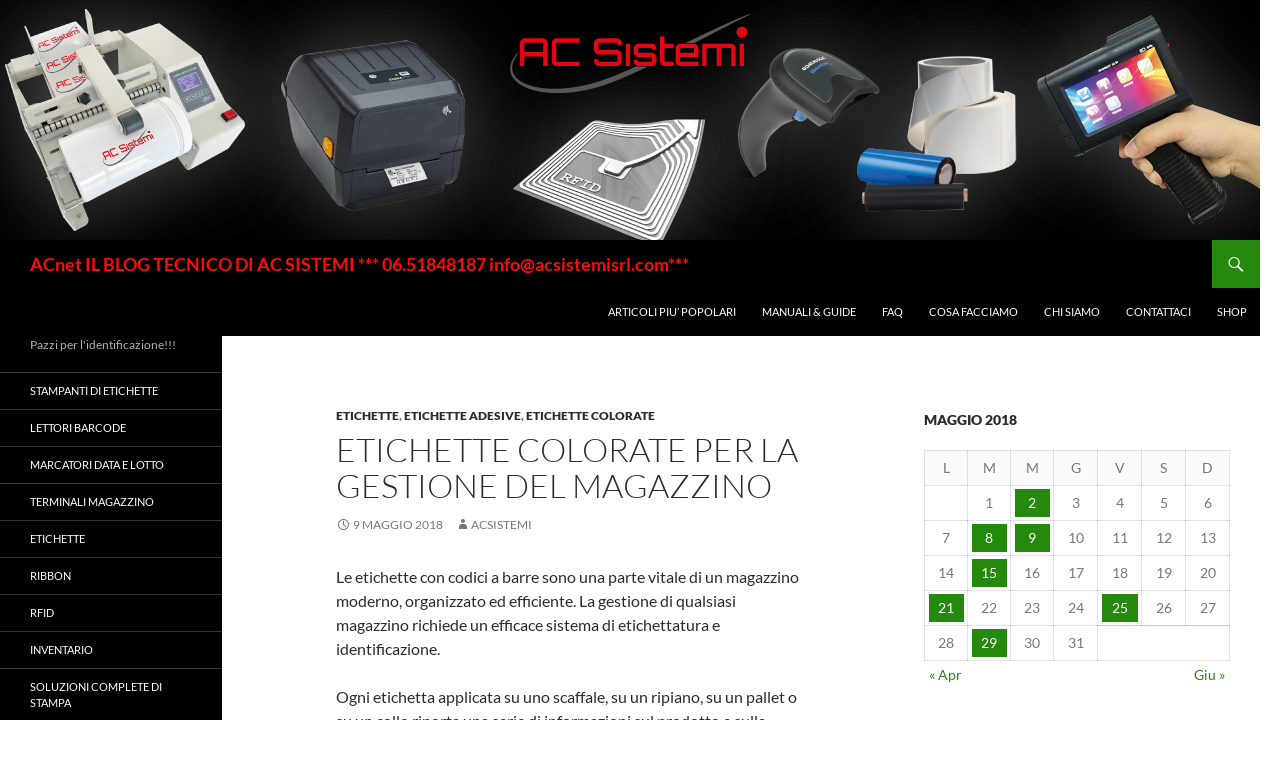

--- FILE ---
content_type: text/html; charset=UTF-8
request_url: https://www.acnet.it/2018/05/09/etichette-colorate-per-la-gestione-del-magazzino/
body_size: 37673
content:
<!DOCTYPE html>
<html lang="it-IT" prefix="og: https://ogp.me/ns#">
<head><meta charset="UTF-8"><script>if(navigator.userAgent.match(/MSIE|Internet Explorer/i)||navigator.userAgent.match(/Trident\/7\..*?rv:11/i)){var href=document.location.href;if(!href.match(/[?&]nowprocket/)){if(href.indexOf("?")==-1){if(href.indexOf("#")==-1){document.location.href=href+"?nowprocket=1"}else{document.location.href=href.replace("#","?nowprocket=1#")}}else{if(href.indexOf("#")==-1){document.location.href=href+"&nowprocket=1"}else{document.location.href=href.replace("#","&nowprocket=1#")}}}}</script><script>(()=>{class RocketLazyLoadScripts{constructor(){this.v="2.0.4",this.userEvents=["keydown","keyup","mousedown","mouseup","mousemove","mouseover","mouseout","touchmove","touchstart","touchend","touchcancel","wheel","click","dblclick","input"],this.attributeEvents=["onblur","onclick","oncontextmenu","ondblclick","onfocus","onmousedown","onmouseenter","onmouseleave","onmousemove","onmouseout","onmouseover","onmouseup","onmousewheel","onscroll","onsubmit"]}async t(){this.i(),this.o(),/iP(ad|hone)/.test(navigator.userAgent)&&this.h(),this.u(),this.l(this),this.m(),this.k(this),this.p(this),this._(),await Promise.all([this.R(),this.L()]),this.lastBreath=Date.now(),this.S(this),this.P(),this.D(),this.O(),this.M(),await this.C(this.delayedScripts.normal),await this.C(this.delayedScripts.defer),await this.C(this.delayedScripts.async),await this.T(),await this.F(),await this.j(),await this.A(),window.dispatchEvent(new Event("rocket-allScriptsLoaded")),this.everythingLoaded=!0,this.lastTouchEnd&&await new Promise(t=>setTimeout(t,500-Date.now()+this.lastTouchEnd)),this.I(),this.H(),this.U(),this.W()}i(){this.CSPIssue=sessionStorage.getItem("rocketCSPIssue"),document.addEventListener("securitypolicyviolation",t=>{this.CSPIssue||"script-src-elem"!==t.violatedDirective||"data"!==t.blockedURI||(this.CSPIssue=!0,sessionStorage.setItem("rocketCSPIssue",!0))},{isRocket:!0})}o(){window.addEventListener("pageshow",t=>{this.persisted=t.persisted,this.realWindowLoadedFired=!0},{isRocket:!0}),window.addEventListener("pagehide",()=>{this.onFirstUserAction=null},{isRocket:!0})}h(){let t;function e(e){t=e}window.addEventListener("touchstart",e,{isRocket:!0}),window.addEventListener("touchend",function i(o){o.changedTouches[0]&&t.changedTouches[0]&&Math.abs(o.changedTouches[0].pageX-t.changedTouches[0].pageX)<10&&Math.abs(o.changedTouches[0].pageY-t.changedTouches[0].pageY)<10&&o.timeStamp-t.timeStamp<200&&(window.removeEventListener("touchstart",e,{isRocket:!0}),window.removeEventListener("touchend",i,{isRocket:!0}),"INPUT"===o.target.tagName&&"text"===o.target.type||(o.target.dispatchEvent(new TouchEvent("touchend",{target:o.target,bubbles:!0})),o.target.dispatchEvent(new MouseEvent("mouseover",{target:o.target,bubbles:!0})),o.target.dispatchEvent(new PointerEvent("click",{target:o.target,bubbles:!0,cancelable:!0,detail:1,clientX:o.changedTouches[0].clientX,clientY:o.changedTouches[0].clientY})),event.preventDefault()))},{isRocket:!0})}q(t){this.userActionTriggered||("mousemove"!==t.type||this.firstMousemoveIgnored?"keyup"===t.type||"mouseover"===t.type||"mouseout"===t.type||(this.userActionTriggered=!0,this.onFirstUserAction&&this.onFirstUserAction()):this.firstMousemoveIgnored=!0),"click"===t.type&&t.preventDefault(),t.stopPropagation(),t.stopImmediatePropagation(),"touchstart"===this.lastEvent&&"touchend"===t.type&&(this.lastTouchEnd=Date.now()),"click"===t.type&&(this.lastTouchEnd=0),this.lastEvent=t.type,t.composedPath&&t.composedPath()[0].getRootNode()instanceof ShadowRoot&&(t.rocketTarget=t.composedPath()[0]),this.savedUserEvents.push(t)}u(){this.savedUserEvents=[],this.userEventHandler=this.q.bind(this),this.userEvents.forEach(t=>window.addEventListener(t,this.userEventHandler,{passive:!1,isRocket:!0})),document.addEventListener("visibilitychange",this.userEventHandler,{isRocket:!0})}U(){this.userEvents.forEach(t=>window.removeEventListener(t,this.userEventHandler,{passive:!1,isRocket:!0})),document.removeEventListener("visibilitychange",this.userEventHandler,{isRocket:!0}),this.savedUserEvents.forEach(t=>{(t.rocketTarget||t.target).dispatchEvent(new window[t.constructor.name](t.type,t))})}m(){const t="return false",e=Array.from(this.attributeEvents,t=>"data-rocket-"+t),i="["+this.attributeEvents.join("],[")+"]",o="[data-rocket-"+this.attributeEvents.join("],[data-rocket-")+"]",s=(e,i,o)=>{o&&o!==t&&(e.setAttribute("data-rocket-"+i,o),e["rocket"+i]=new Function("event",o),e.setAttribute(i,t))};new MutationObserver(t=>{for(const n of t)"attributes"===n.type&&(n.attributeName.startsWith("data-rocket-")||this.everythingLoaded?n.attributeName.startsWith("data-rocket-")&&this.everythingLoaded&&this.N(n.target,n.attributeName.substring(12)):s(n.target,n.attributeName,n.target.getAttribute(n.attributeName))),"childList"===n.type&&n.addedNodes.forEach(t=>{if(t.nodeType===Node.ELEMENT_NODE)if(this.everythingLoaded)for(const i of[t,...t.querySelectorAll(o)])for(const t of i.getAttributeNames())e.includes(t)&&this.N(i,t.substring(12));else for(const e of[t,...t.querySelectorAll(i)])for(const t of e.getAttributeNames())this.attributeEvents.includes(t)&&s(e,t,e.getAttribute(t))})}).observe(document,{subtree:!0,childList:!0,attributeFilter:[...this.attributeEvents,...e]})}I(){this.attributeEvents.forEach(t=>{document.querySelectorAll("[data-rocket-"+t+"]").forEach(e=>{this.N(e,t)})})}N(t,e){const i=t.getAttribute("data-rocket-"+e);i&&(t.setAttribute(e,i),t.removeAttribute("data-rocket-"+e))}k(t){Object.defineProperty(HTMLElement.prototype,"onclick",{get(){return this.rocketonclick||null},set(e){this.rocketonclick=e,this.setAttribute(t.everythingLoaded?"onclick":"data-rocket-onclick","this.rocketonclick(event)")}})}S(t){function e(e,i){let o=e[i];e[i]=null,Object.defineProperty(e,i,{get:()=>o,set(s){t.everythingLoaded?o=s:e["rocket"+i]=o=s}})}e(document,"onreadystatechange"),e(window,"onload"),e(window,"onpageshow");try{Object.defineProperty(document,"readyState",{get:()=>t.rocketReadyState,set(e){t.rocketReadyState=e},configurable:!0}),document.readyState="loading"}catch(t){console.log("WPRocket DJE readyState conflict, bypassing")}}l(t){this.originalAddEventListener=EventTarget.prototype.addEventListener,this.originalRemoveEventListener=EventTarget.prototype.removeEventListener,this.savedEventListeners=[],EventTarget.prototype.addEventListener=function(e,i,o){o&&o.isRocket||!t.B(e,this)&&!t.userEvents.includes(e)||t.B(e,this)&&!t.userActionTriggered||e.startsWith("rocket-")||t.everythingLoaded?t.originalAddEventListener.call(this,e,i,o):(t.savedEventListeners.push({target:this,remove:!1,type:e,func:i,options:o}),"mouseenter"!==e&&"mouseleave"!==e||t.originalAddEventListener.call(this,e,t.savedUserEvents.push,o))},EventTarget.prototype.removeEventListener=function(e,i,o){o&&o.isRocket||!t.B(e,this)&&!t.userEvents.includes(e)||t.B(e,this)&&!t.userActionTriggered||e.startsWith("rocket-")||t.everythingLoaded?t.originalRemoveEventListener.call(this,e,i,o):t.savedEventListeners.push({target:this,remove:!0,type:e,func:i,options:o})}}J(t,e){this.savedEventListeners=this.savedEventListeners.filter(i=>{let o=i.type,s=i.target||window;return e!==o||t!==s||(this.B(o,s)&&(i.type="rocket-"+o),this.$(i),!1)})}H(){EventTarget.prototype.addEventListener=this.originalAddEventListener,EventTarget.prototype.removeEventListener=this.originalRemoveEventListener,this.savedEventListeners.forEach(t=>this.$(t))}$(t){t.remove?this.originalRemoveEventListener.call(t.target,t.type,t.func,t.options):this.originalAddEventListener.call(t.target,t.type,t.func,t.options)}p(t){let e;function i(e){return t.everythingLoaded?e:e.split(" ").map(t=>"load"===t||t.startsWith("load.")?"rocket-jquery-load":t).join(" ")}function o(o){function s(e){const s=o.fn[e];o.fn[e]=o.fn.init.prototype[e]=function(){return this[0]===window&&t.userActionTriggered&&("string"==typeof arguments[0]||arguments[0]instanceof String?arguments[0]=i(arguments[0]):"object"==typeof arguments[0]&&Object.keys(arguments[0]).forEach(t=>{const e=arguments[0][t];delete arguments[0][t],arguments[0][i(t)]=e})),s.apply(this,arguments),this}}if(o&&o.fn&&!t.allJQueries.includes(o)){const e={DOMContentLoaded:[],"rocket-DOMContentLoaded":[]};for(const t in e)document.addEventListener(t,()=>{e[t].forEach(t=>t())},{isRocket:!0});o.fn.ready=o.fn.init.prototype.ready=function(i){function s(){parseInt(o.fn.jquery)>2?setTimeout(()=>i.bind(document)(o)):i.bind(document)(o)}return"function"==typeof i&&(t.realDomReadyFired?!t.userActionTriggered||t.fauxDomReadyFired?s():e["rocket-DOMContentLoaded"].push(s):e.DOMContentLoaded.push(s)),o([])},s("on"),s("one"),s("off"),t.allJQueries.push(o)}e=o}t.allJQueries=[],o(window.jQuery),Object.defineProperty(window,"jQuery",{get:()=>e,set(t){o(t)}})}P(){const t=new Map;document.write=document.writeln=function(e){const i=document.currentScript,o=document.createRange(),s=i.parentElement;let n=t.get(i);void 0===n&&(n=i.nextSibling,t.set(i,n));const c=document.createDocumentFragment();o.setStart(c,0),c.appendChild(o.createContextualFragment(e)),s.insertBefore(c,n)}}async R(){return new Promise(t=>{this.userActionTriggered?t():this.onFirstUserAction=t})}async L(){return new Promise(t=>{document.addEventListener("DOMContentLoaded",()=>{this.realDomReadyFired=!0,t()},{isRocket:!0})})}async j(){return this.realWindowLoadedFired?Promise.resolve():new Promise(t=>{window.addEventListener("load",t,{isRocket:!0})})}M(){this.pendingScripts=[];this.scriptsMutationObserver=new MutationObserver(t=>{for(const e of t)e.addedNodes.forEach(t=>{"SCRIPT"!==t.tagName||t.noModule||t.isWPRocket||this.pendingScripts.push({script:t,promise:new Promise(e=>{const i=()=>{const i=this.pendingScripts.findIndex(e=>e.script===t);i>=0&&this.pendingScripts.splice(i,1),e()};t.addEventListener("load",i,{isRocket:!0}),t.addEventListener("error",i,{isRocket:!0}),setTimeout(i,1e3)})})})}),this.scriptsMutationObserver.observe(document,{childList:!0,subtree:!0})}async F(){await this.X(),this.pendingScripts.length?(await this.pendingScripts[0].promise,await this.F()):this.scriptsMutationObserver.disconnect()}D(){this.delayedScripts={normal:[],async:[],defer:[]},document.querySelectorAll("script[type$=rocketlazyloadscript]").forEach(t=>{t.hasAttribute("data-rocket-src")?t.hasAttribute("async")&&!1!==t.async?this.delayedScripts.async.push(t):t.hasAttribute("defer")&&!1!==t.defer||"module"===t.getAttribute("data-rocket-type")?this.delayedScripts.defer.push(t):this.delayedScripts.normal.push(t):this.delayedScripts.normal.push(t)})}async _(){await this.L();let t=[];document.querySelectorAll("script[type$=rocketlazyloadscript][data-rocket-src]").forEach(e=>{let i=e.getAttribute("data-rocket-src");if(i&&!i.startsWith("data:")){i.startsWith("//")&&(i=location.protocol+i);try{const o=new URL(i).origin;o!==location.origin&&t.push({src:o,crossOrigin:e.crossOrigin||"module"===e.getAttribute("data-rocket-type")})}catch(t){}}}),t=[...new Map(t.map(t=>[JSON.stringify(t),t])).values()],this.Y(t,"preconnect")}async G(t){if(await this.K(),!0!==t.noModule||!("noModule"in HTMLScriptElement.prototype))return new Promise(e=>{let i;function o(){(i||t).setAttribute("data-rocket-status","executed"),e()}try{if(navigator.userAgent.includes("Firefox/")||""===navigator.vendor||this.CSPIssue)i=document.createElement("script"),[...t.attributes].forEach(t=>{let e=t.nodeName;"type"!==e&&("data-rocket-type"===e&&(e="type"),"data-rocket-src"===e&&(e="src"),i.setAttribute(e,t.nodeValue))}),t.text&&(i.text=t.text),t.nonce&&(i.nonce=t.nonce),i.hasAttribute("src")?(i.addEventListener("load",o,{isRocket:!0}),i.addEventListener("error",()=>{i.setAttribute("data-rocket-status","failed-network"),e()},{isRocket:!0}),setTimeout(()=>{i.isConnected||e()},1)):(i.text=t.text,o()),i.isWPRocket=!0,t.parentNode.replaceChild(i,t);else{const i=t.getAttribute("data-rocket-type"),s=t.getAttribute("data-rocket-src");i?(t.type=i,t.removeAttribute("data-rocket-type")):t.removeAttribute("type"),t.addEventListener("load",o,{isRocket:!0}),t.addEventListener("error",i=>{this.CSPIssue&&i.target.src.startsWith("data:")?(console.log("WPRocket: CSP fallback activated"),t.removeAttribute("src"),this.G(t).then(e)):(t.setAttribute("data-rocket-status","failed-network"),e())},{isRocket:!0}),s?(t.fetchPriority="high",t.removeAttribute("data-rocket-src"),t.src=s):t.src="data:text/javascript;base64,"+window.btoa(unescape(encodeURIComponent(t.text)))}}catch(i){t.setAttribute("data-rocket-status","failed-transform"),e()}});t.setAttribute("data-rocket-status","skipped")}async C(t){const e=t.shift();return e?(e.isConnected&&await this.G(e),this.C(t)):Promise.resolve()}O(){this.Y([...this.delayedScripts.normal,...this.delayedScripts.defer,...this.delayedScripts.async],"preload")}Y(t,e){this.trash=this.trash||[];let i=!0;var o=document.createDocumentFragment();t.forEach(t=>{const s=t.getAttribute&&t.getAttribute("data-rocket-src")||t.src;if(s&&!s.startsWith("data:")){const n=document.createElement("link");n.href=s,n.rel=e,"preconnect"!==e&&(n.as="script",n.fetchPriority=i?"high":"low"),t.getAttribute&&"module"===t.getAttribute("data-rocket-type")&&(n.crossOrigin=!0),t.crossOrigin&&(n.crossOrigin=t.crossOrigin),t.integrity&&(n.integrity=t.integrity),t.nonce&&(n.nonce=t.nonce),o.appendChild(n),this.trash.push(n),i=!1}}),document.head.appendChild(o)}W(){this.trash.forEach(t=>t.remove())}async T(){try{document.readyState="interactive"}catch(t){}this.fauxDomReadyFired=!0;try{await this.K(),this.J(document,"readystatechange"),document.dispatchEvent(new Event("rocket-readystatechange")),await this.K(),document.rocketonreadystatechange&&document.rocketonreadystatechange(),await this.K(),this.J(document,"DOMContentLoaded"),document.dispatchEvent(new Event("rocket-DOMContentLoaded")),await this.K(),this.J(window,"DOMContentLoaded"),window.dispatchEvent(new Event("rocket-DOMContentLoaded"))}catch(t){console.error(t)}}async A(){try{document.readyState="complete"}catch(t){}try{await this.K(),this.J(document,"readystatechange"),document.dispatchEvent(new Event("rocket-readystatechange")),await this.K(),document.rocketonreadystatechange&&document.rocketonreadystatechange(),await this.K(),this.J(window,"load"),window.dispatchEvent(new Event("rocket-load")),await this.K(),window.rocketonload&&window.rocketonload(),await this.K(),this.allJQueries.forEach(t=>t(window).trigger("rocket-jquery-load")),await this.K(),this.J(window,"pageshow");const t=new Event("rocket-pageshow");t.persisted=this.persisted,window.dispatchEvent(t),await this.K(),window.rocketonpageshow&&window.rocketonpageshow({persisted:this.persisted})}catch(t){console.error(t)}}async K(){Date.now()-this.lastBreath>45&&(await this.X(),this.lastBreath=Date.now())}async X(){return document.hidden?new Promise(t=>setTimeout(t)):new Promise(t=>requestAnimationFrame(t))}B(t,e){return e===document&&"readystatechange"===t||(e===document&&"DOMContentLoaded"===t||(e===window&&"DOMContentLoaded"===t||(e===window&&"load"===t||e===window&&"pageshow"===t)))}static run(){(new RocketLazyLoadScripts).t()}}RocketLazyLoadScripts.run()})();</script>
	
	<meta name="viewport" content="width=device-width, initial-scale=1.0">
	<title>Etichette colorate per la gestione del magazzino ⋆ ACnet IL BLOG TECNICO DI AC SISTEMI *** 06.51848187 info@acsistemisrl.com***</title>
<link data-rocket-prefetch href="https://usercontent.one" rel="dns-prefetch">
<link data-rocket-prefetch href="https://connect.livechatinc.com" rel="dns-prefetch">
<link data-rocket-prefetch href="https://cdn.livechatinc.com" rel="dns-prefetch">
<link data-rocket-prefetch href="https://api.livechatinc.com" rel="dns-prefetch"><link rel="preload" data-rocket-preload as="image" href="https://usercontent.one/wp/www.acnet.it/wp-content/uploads/2023/07/AC-Sistemi-stampanti-di-etichette-lettori-di-codici-a-barre-e-marcatori.jpg?media=1689524104" imagesrcset="https://usercontent.one/wp/www.acnet.it/wp-content/uploads/2023/07/AC-Sistemi-stampanti-di-etichette-lettori-di-codici-a-barre-e-marcatori.jpg?media=1689524104 1260w, https://usercontent.one/wp/www.acnet.it/wp-content/uploads/2023/07/AC-Sistemi-stampanti-di-etichette-lettori-di-codici-a-barre-e-marcatori-300x57.jpg?media=1689524104 300w, https://usercontent.one/wp/www.acnet.it/wp-content/uploads/2023/07/AC-Sistemi-stampanti-di-etichette-lettori-di-codici-a-barre-e-marcatori-1024x195.jpg?media=1689524104 1024w, https://usercontent.one/wp/www.acnet.it/wp-content/uploads/2023/07/AC-Sistemi-stampanti-di-etichette-lettori-di-codici-a-barre-e-marcatori-768x146.jpg?media=1689524104 768w" imagesizes="(max-width: 1260px) 100vw, 1260px" fetchpriority="high">
	<link rel="profile" href="https://gmpg.org/xfn/11">
	<link rel="pingback" href="https://www.acnet.it/xmlrpc.php">
	
<!-- Ottimizzazione per i motori di ricerca di Rank Math - https://rankmath.com/ -->
<meta name="description" content="Le etichette con codici a barre sono una parte vitale di un magazzino moderno, organizzato ed efficiente. La gestione di qualsiasi magazzino richiede un"/>
<meta name="robots" content="follow, index, max-snippet:-1, max-video-preview:-1, max-image-preview:large"/>
<link rel="canonical" href="https://www.acnet.it/2018/05/09/etichette-colorate-per-la-gestione-del-magazzino/" />
<meta property="og:locale" content="it_IT" />
<meta property="og:type" content="article" />
<meta property="og:title" content="Etichette colorate per la gestione del magazzino ⋆ ACnet IL BLOG TECNICO DI AC SISTEMI *** 06.51848187 info@acsistemisrl.com***" />
<meta property="og:description" content="Le etichette con codici a barre sono una parte vitale di un magazzino moderno, organizzato ed efficiente. La gestione di qualsiasi magazzino richiede un" />
<meta property="og:url" content="https://www.acnet.it/2018/05/09/etichette-colorate-per-la-gestione-del-magazzino/" />
<meta property="og:site_name" content="ACnet IL BLOG TECNICO DI AC SISTEMI *** 06.51848187 info@acsistemisrl.com***" />
<meta property="article:publisher" content="https://www.facebook.com/acsistemi" />
<meta property="article:tag" content="etichette magazzino" />
<meta property="article:tag" content="etichette scaffali" />
<meta property="article:tag" content="gestione magazzino con etichette a colori" />
<meta property="article:section" content="etichette" />
<meta property="og:updated_time" content="2021-07-16T22:54:40+02:00" />
<meta property="og:image" content="https://usercontent.one/wp/www.acnet.it/wp-content/uploads/2018/05/etichette-colorate-per-magazzino-e-scaffali.jpg?media=1689524104" />
<meta property="og:image:secure_url" content="https://usercontent.one/wp/www.acnet.it/wp-content/uploads/2018/05/etichette-colorate-per-magazzino-e-scaffali.jpg?media=1689524104" />
<meta property="og:image:width" content="400" />
<meta property="og:image:height" content="300" />
<meta property="og:image:alt" content="etichette colorate per magazzino e scaffali" />
<meta property="og:image:type" content="image/jpeg" />
<meta property="article:published_time" content="2018-05-09T14:31:00+02:00" />
<meta property="article:modified_time" content="2021-07-16T22:54:40+02:00" />
<meta name="twitter:card" content="summary_large_image" />
<meta name="twitter:title" content="Etichette colorate per la gestione del magazzino ⋆ ACnet IL BLOG TECNICO DI AC SISTEMI *** 06.51848187 info@acsistemisrl.com***" />
<meta name="twitter:description" content="Le etichette con codici a barre sono una parte vitale di un magazzino moderno, organizzato ed efficiente. La gestione di qualsiasi magazzino richiede un" />
<meta name="twitter:image" content="https://usercontent.one/wp/www.acnet.it/wp-content/uploads/2018/05/etichette-colorate-per-magazzino-e-scaffali.jpg?media=1689524104" />
<meta name="twitter:label1" content="Scritto da" />
<meta name="twitter:data1" content="acsistemi" />
<meta name="twitter:label2" content="Tempo di lettura" />
<meta name="twitter:data2" content="2 minuti" />
<script type="application/ld+json" class="rank-math-schema">{"@context":"https://schema.org","@graph":[{"@type":"Organization","@id":"https://www.acnet.it/#organization","name":"AC Sistemi","sameAs":["https://www.facebook.com/acsistemi"],"logo":{"@type":"ImageObject","@id":"https://www.acnet.it/#logo","url":"https://www.acnet.it/wp-content/uploads/2020/06/icona-facebook-logo-PICCOLO-170x170.jpg","contentUrl":"https://www.acnet.it/wp-content/uploads/2020/06/icona-facebook-logo-PICCOLO-170x170.jpg","caption":"ACnet IL BLOG TECNICO DI AC SISTEMI *** 06.51848187 info@acsistemisrl.com***","inLanguage":"it-IT","width":"170","height":"170"}},{"@type":"WebSite","@id":"https://www.acnet.it/#website","url":"https://www.acnet.it","name":"ACnet IL BLOG TECNICO DI AC SISTEMI *** 06.51848187 info@acsistemisrl.com***","alternateName":"Team tecnico specializzato nel codice a barre e la gestione del magazzino","publisher":{"@id":"https://www.acnet.it/#organization"},"inLanguage":"it-IT"},{"@type":"ImageObject","@id":"https://www.acnet.it/wp-content/uploads/2018/05/etichette-colorate-per-magazzino-e-scaffali.jpg","url":"https://www.acnet.it/wp-content/uploads/2018/05/etichette-colorate-per-magazzino-e-scaffali.jpg","width":"200","height":"200","inLanguage":"it-IT"},{"@type":"BreadcrumbList","@id":"https://www.acnet.it/2018/05/09/etichette-colorate-per-la-gestione-del-magazzino/#breadcrumb","itemListElement":[{"@type":"ListItem","position":"1","item":{"@id":"https://www.acnet.it","name":"Home"}},{"@type":"ListItem","position":"2","item":{"@id":"https://www.acnet.it/2018/05/09/etichette-colorate-per-la-gestione-del-magazzino/","name":"Etichette colorate per la gestione del magazzino"}}]},{"@type":"WebPage","@id":"https://www.acnet.it/2018/05/09/etichette-colorate-per-la-gestione-del-magazzino/#webpage","url":"https://www.acnet.it/2018/05/09/etichette-colorate-per-la-gestione-del-magazzino/","name":"Etichette colorate per la gestione del magazzino \u22c6 ACnet IL BLOG TECNICO DI AC SISTEMI *** 06.51848187 info@acsistemisrl.com***","datePublished":"2018-05-09T14:31:00+02:00","dateModified":"2021-07-16T22:54:40+02:00","isPartOf":{"@id":"https://www.acnet.it/#website"},"primaryImageOfPage":{"@id":"https://www.acnet.it/wp-content/uploads/2018/05/etichette-colorate-per-magazzino-e-scaffali.jpg"},"inLanguage":"it-IT","breadcrumb":{"@id":"https://www.acnet.it/2018/05/09/etichette-colorate-per-la-gestione-del-magazzino/#breadcrumb"}},{"@type":"Person","@id":"https://www.acnet.it/2018/05/09/etichette-colorate-per-la-gestione-del-magazzino/#author","name":"acsistemi","image":{"@type":"ImageObject","@id":"https://secure.gravatar.com/avatar/2945651ed55bfcb701fe1f88ec9050789a1ff80478f8842ae2e066d284a93f82?s=96&amp;d=mm&amp;r=g","url":"https://secure.gravatar.com/avatar/2945651ed55bfcb701fe1f88ec9050789a1ff80478f8842ae2e066d284a93f82?s=96&amp;d=mm&amp;r=g","caption":"acsistemi","inLanguage":"it-IT"},"sameAs":["http://www.acsistemisrl.com"],"worksFor":{"@id":"https://www.acnet.it/#organization"}},{"@type":"BlogPosting","headline":"Etichette colorate per la gestione del magazzino \u22c6 ACnet IL BLOG TECNICO DI AC SISTEMI *** 06.51848187","datePublished":"2018-05-09T14:31:00+02:00","dateModified":"2021-07-16T22:54:40+02:00","author":{"@id":"https://www.acnet.it/2018/05/09/etichette-colorate-per-la-gestione-del-magazzino/#author","name":"acsistemi"},"publisher":{"@id":"https://www.acnet.it/#organization"},"description":"Le etichette con codici a barre sono una parte vitale di un magazzino moderno, organizzato ed efficiente. La gestione di qualsiasi magazzino richiede un","name":"Etichette colorate per la gestione del magazzino \u22c6 ACnet IL BLOG TECNICO DI AC SISTEMI *** 06.51848187","@id":"https://www.acnet.it/2018/05/09/etichette-colorate-per-la-gestione-del-magazzino/#richSnippet","isPartOf":{"@id":"https://www.acnet.it/2018/05/09/etichette-colorate-per-la-gestione-del-magazzino/#webpage"},"image":{"@id":"https://www.acnet.it/wp-content/uploads/2018/05/etichette-colorate-per-magazzino-e-scaffali.jpg"},"inLanguage":"it-IT","mainEntityOfPage":{"@id":"https://www.acnet.it/2018/05/09/etichette-colorate-per-la-gestione-del-magazzino/#webpage"}}]}</script>
<!-- /Rank Math WordPress SEO plugin -->

<link rel='dns-prefetch' href='//connect.livechatinc.com' />

<link rel="alternate" type="application/rss+xml" title="ACnet IL BLOG TECNICO DI AC SISTEMI   *** 06.51848187 info@acsistemisrl.com*** &raquo; Feed" href="https://www.acnet.it/feed/" />
<link rel="alternate" type="application/rss+xml" title="ACnet IL BLOG TECNICO DI AC SISTEMI   *** 06.51848187 info@acsistemisrl.com*** &raquo; Feed dei commenti" href="https://www.acnet.it/comments/feed/" />
<link rel="alternate" title="oEmbed (JSON)" type="application/json+oembed" href="https://www.acnet.it/wp-json/oembed/1.0/embed?url=https%3A%2F%2Fwww.acnet.it%2F2018%2F05%2F09%2Fetichette-colorate-per-la-gestione-del-magazzino%2F" />
<link rel="alternate" title="oEmbed (XML)" type="text/xml+oembed" href="https://www.acnet.it/wp-json/oembed/1.0/embed?url=https%3A%2F%2Fwww.acnet.it%2F2018%2F05%2F09%2Fetichette-colorate-per-la-gestione-del-magazzino%2F&#038;format=xml" />
<style id='wp-img-auto-sizes-contain-inline-css'>
img:is([sizes=auto i],[sizes^="auto," i]){contain-intrinsic-size:3000px 1500px}
/*# sourceURL=wp-img-auto-sizes-contain-inline-css */
</style>
<style id='wp-emoji-styles-inline-css'>

	img.wp-smiley, img.emoji {
		display: inline !important;
		border: none !important;
		box-shadow: none !important;
		height: 1em !important;
		width: 1em !important;
		margin: 0 0.07em !important;
		vertical-align: -0.1em !important;
		background: none !important;
		padding: 0 !important;
	}
/*# sourceURL=wp-emoji-styles-inline-css */
</style>
<style id='wp-block-library-inline-css'>
:root{--wp-block-synced-color:#7a00df;--wp-block-synced-color--rgb:122,0,223;--wp-bound-block-color:var(--wp-block-synced-color);--wp-editor-canvas-background:#ddd;--wp-admin-theme-color:#007cba;--wp-admin-theme-color--rgb:0,124,186;--wp-admin-theme-color-darker-10:#006ba1;--wp-admin-theme-color-darker-10--rgb:0,107,160.5;--wp-admin-theme-color-darker-20:#005a87;--wp-admin-theme-color-darker-20--rgb:0,90,135;--wp-admin-border-width-focus:2px}@media (min-resolution:192dpi){:root{--wp-admin-border-width-focus:1.5px}}.wp-element-button{cursor:pointer}:root .has-very-light-gray-background-color{background-color:#eee}:root .has-very-dark-gray-background-color{background-color:#313131}:root .has-very-light-gray-color{color:#eee}:root .has-very-dark-gray-color{color:#313131}:root .has-vivid-green-cyan-to-vivid-cyan-blue-gradient-background{background:linear-gradient(135deg,#00d084,#0693e3)}:root .has-purple-crush-gradient-background{background:linear-gradient(135deg,#34e2e4,#4721fb 50%,#ab1dfe)}:root .has-hazy-dawn-gradient-background{background:linear-gradient(135deg,#faaca8,#dad0ec)}:root .has-subdued-olive-gradient-background{background:linear-gradient(135deg,#fafae1,#67a671)}:root .has-atomic-cream-gradient-background{background:linear-gradient(135deg,#fdd79a,#004a59)}:root .has-nightshade-gradient-background{background:linear-gradient(135deg,#330968,#31cdcf)}:root .has-midnight-gradient-background{background:linear-gradient(135deg,#020381,#2874fc)}:root{--wp--preset--font-size--normal:16px;--wp--preset--font-size--huge:42px}.has-regular-font-size{font-size:1em}.has-larger-font-size{font-size:2.625em}.has-normal-font-size{font-size:var(--wp--preset--font-size--normal)}.has-huge-font-size{font-size:var(--wp--preset--font-size--huge)}.has-text-align-center{text-align:center}.has-text-align-left{text-align:left}.has-text-align-right{text-align:right}.has-fit-text{white-space:nowrap!important}#end-resizable-editor-section{display:none}.aligncenter{clear:both}.items-justified-left{justify-content:flex-start}.items-justified-center{justify-content:center}.items-justified-right{justify-content:flex-end}.items-justified-space-between{justify-content:space-between}.screen-reader-text{border:0;clip-path:inset(50%);height:1px;margin:-1px;overflow:hidden;padding:0;position:absolute;width:1px;word-wrap:normal!important}.screen-reader-text:focus{background-color:#ddd;clip-path:none;color:#444;display:block;font-size:1em;height:auto;left:5px;line-height:normal;padding:15px 23px 14px;text-decoration:none;top:5px;width:auto;z-index:100000}html :where(.has-border-color){border-style:solid}html :where([style*=border-top-color]){border-top-style:solid}html :where([style*=border-right-color]){border-right-style:solid}html :where([style*=border-bottom-color]){border-bottom-style:solid}html :where([style*=border-left-color]){border-left-style:solid}html :where([style*=border-width]){border-style:solid}html :where([style*=border-top-width]){border-top-style:solid}html :where([style*=border-right-width]){border-right-style:solid}html :where([style*=border-bottom-width]){border-bottom-style:solid}html :where([style*=border-left-width]){border-left-style:solid}html :where(img[class*=wp-image-]){height:auto;max-width:100%}:where(figure){margin:0 0 1em}html :where(.is-position-sticky){--wp-admin--admin-bar--position-offset:var(--wp-admin--admin-bar--height,0px)}@media screen and (max-width:600px){html :where(.is-position-sticky){--wp-admin--admin-bar--position-offset:0px}}

/*# sourceURL=wp-block-library-inline-css */
</style><style id='wp-block-archives-inline-css'>
.wp-block-archives{box-sizing:border-box}.wp-block-archives-dropdown label{display:block}
/*# sourceURL=https://www.acnet.it/wp-includes/blocks/archives/style.min.css */
</style>
<style id='wp-block-calendar-inline-css'>
.wp-block-calendar{text-align:center}.wp-block-calendar td,.wp-block-calendar th{border:1px solid;padding:.25em}.wp-block-calendar th{font-weight:400}.wp-block-calendar caption{background-color:inherit}.wp-block-calendar table{border-collapse:collapse;width:100%}.wp-block-calendar table.has-background th{background-color:inherit}.wp-block-calendar table.has-text-color th{color:inherit}.wp-block-calendar :where(table:not(.has-text-color)){color:#40464d}.wp-block-calendar :where(table:not(.has-text-color)) td,.wp-block-calendar :where(table:not(.has-text-color)) th{border-color:#ddd}:where(.wp-block-calendar table:not(.has-background) th){background:#ddd}
/*# sourceURL=https://www.acnet.it/wp-includes/blocks/calendar/style.min.css */
</style>
<style id='wp-block-categories-inline-css'>
.wp-block-categories{box-sizing:border-box}.wp-block-categories.alignleft{margin-right:2em}.wp-block-categories.alignright{margin-left:2em}.wp-block-categories.wp-block-categories-dropdown.aligncenter{text-align:center}.wp-block-categories .wp-block-categories__label{display:block;width:100%}
/*# sourceURL=https://www.acnet.it/wp-includes/blocks/categories/style.min.css */
</style>
<style id='wp-block-heading-inline-css'>
h1:where(.wp-block-heading).has-background,h2:where(.wp-block-heading).has-background,h3:where(.wp-block-heading).has-background,h4:where(.wp-block-heading).has-background,h5:where(.wp-block-heading).has-background,h6:where(.wp-block-heading).has-background{padding:1.25em 2.375em}h1.has-text-align-left[style*=writing-mode]:where([style*=vertical-lr]),h1.has-text-align-right[style*=writing-mode]:where([style*=vertical-rl]),h2.has-text-align-left[style*=writing-mode]:where([style*=vertical-lr]),h2.has-text-align-right[style*=writing-mode]:where([style*=vertical-rl]),h3.has-text-align-left[style*=writing-mode]:where([style*=vertical-lr]),h3.has-text-align-right[style*=writing-mode]:where([style*=vertical-rl]),h4.has-text-align-left[style*=writing-mode]:where([style*=vertical-lr]),h4.has-text-align-right[style*=writing-mode]:where([style*=vertical-rl]),h5.has-text-align-left[style*=writing-mode]:where([style*=vertical-lr]),h5.has-text-align-right[style*=writing-mode]:where([style*=vertical-rl]),h6.has-text-align-left[style*=writing-mode]:where([style*=vertical-lr]),h6.has-text-align-right[style*=writing-mode]:where([style*=vertical-rl]){rotate:180deg}
/*# sourceURL=https://www.acnet.it/wp-includes/blocks/heading/style.min.css */
</style>
<style id='wp-block-image-inline-css'>
.wp-block-image>a,.wp-block-image>figure>a{display:inline-block}.wp-block-image img{box-sizing:border-box;height:auto;max-width:100%;vertical-align:bottom}@media not (prefers-reduced-motion){.wp-block-image img.hide{visibility:hidden}.wp-block-image img.show{animation:show-content-image .4s}}.wp-block-image[style*=border-radius] img,.wp-block-image[style*=border-radius]>a{border-radius:inherit}.wp-block-image.has-custom-border img{box-sizing:border-box}.wp-block-image.aligncenter{text-align:center}.wp-block-image.alignfull>a,.wp-block-image.alignwide>a{width:100%}.wp-block-image.alignfull img,.wp-block-image.alignwide img{height:auto;width:100%}.wp-block-image .aligncenter,.wp-block-image .alignleft,.wp-block-image .alignright,.wp-block-image.aligncenter,.wp-block-image.alignleft,.wp-block-image.alignright{display:table}.wp-block-image .aligncenter>figcaption,.wp-block-image .alignleft>figcaption,.wp-block-image .alignright>figcaption,.wp-block-image.aligncenter>figcaption,.wp-block-image.alignleft>figcaption,.wp-block-image.alignright>figcaption{caption-side:bottom;display:table-caption}.wp-block-image .alignleft{float:left;margin:.5em 1em .5em 0}.wp-block-image .alignright{float:right;margin:.5em 0 .5em 1em}.wp-block-image .aligncenter{margin-left:auto;margin-right:auto}.wp-block-image :where(figcaption){margin-bottom:1em;margin-top:.5em}.wp-block-image.is-style-circle-mask img{border-radius:9999px}@supports ((-webkit-mask-image:none) or (mask-image:none)) or (-webkit-mask-image:none){.wp-block-image.is-style-circle-mask img{border-radius:0;-webkit-mask-image:url('data:image/svg+xml;utf8,<svg viewBox="0 0 100 100" xmlns="http://www.w3.org/2000/svg"><circle cx="50" cy="50" r="50"/></svg>');mask-image:url('data:image/svg+xml;utf8,<svg viewBox="0 0 100 100" xmlns="http://www.w3.org/2000/svg"><circle cx="50" cy="50" r="50"/></svg>');mask-mode:alpha;-webkit-mask-position:center;mask-position:center;-webkit-mask-repeat:no-repeat;mask-repeat:no-repeat;-webkit-mask-size:contain;mask-size:contain}}:root :where(.wp-block-image.is-style-rounded img,.wp-block-image .is-style-rounded img){border-radius:9999px}.wp-block-image figure{margin:0}.wp-lightbox-container{display:flex;flex-direction:column;position:relative}.wp-lightbox-container img{cursor:zoom-in}.wp-lightbox-container img:hover+button{opacity:1}.wp-lightbox-container button{align-items:center;backdrop-filter:blur(16px) saturate(180%);background-color:#5a5a5a40;border:none;border-radius:4px;cursor:zoom-in;display:flex;height:20px;justify-content:center;opacity:0;padding:0;position:absolute;right:16px;text-align:center;top:16px;width:20px;z-index:100}@media not (prefers-reduced-motion){.wp-lightbox-container button{transition:opacity .2s ease}}.wp-lightbox-container button:focus-visible{outline:3px auto #5a5a5a40;outline:3px auto -webkit-focus-ring-color;outline-offset:3px}.wp-lightbox-container button:hover{cursor:pointer;opacity:1}.wp-lightbox-container button:focus{opacity:1}.wp-lightbox-container button:focus,.wp-lightbox-container button:hover,.wp-lightbox-container button:not(:hover):not(:active):not(.has-background){background-color:#5a5a5a40;border:none}.wp-lightbox-overlay{box-sizing:border-box;cursor:zoom-out;height:100vh;left:0;overflow:hidden;position:fixed;top:0;visibility:hidden;width:100%;z-index:100000}.wp-lightbox-overlay .close-button{align-items:center;cursor:pointer;display:flex;justify-content:center;min-height:40px;min-width:40px;padding:0;position:absolute;right:calc(env(safe-area-inset-right) + 16px);top:calc(env(safe-area-inset-top) + 16px);z-index:5000000}.wp-lightbox-overlay .close-button:focus,.wp-lightbox-overlay .close-button:hover,.wp-lightbox-overlay .close-button:not(:hover):not(:active):not(.has-background){background:none;border:none}.wp-lightbox-overlay .lightbox-image-container{height:var(--wp--lightbox-container-height);left:50%;overflow:hidden;position:absolute;top:50%;transform:translate(-50%,-50%);transform-origin:top left;width:var(--wp--lightbox-container-width);z-index:9999999999}.wp-lightbox-overlay .wp-block-image{align-items:center;box-sizing:border-box;display:flex;height:100%;justify-content:center;margin:0;position:relative;transform-origin:0 0;width:100%;z-index:3000000}.wp-lightbox-overlay .wp-block-image img{height:var(--wp--lightbox-image-height);min-height:var(--wp--lightbox-image-height);min-width:var(--wp--lightbox-image-width);width:var(--wp--lightbox-image-width)}.wp-lightbox-overlay .wp-block-image figcaption{display:none}.wp-lightbox-overlay button{background:none;border:none}.wp-lightbox-overlay .scrim{background-color:#fff;height:100%;opacity:.9;position:absolute;width:100%;z-index:2000000}.wp-lightbox-overlay.active{visibility:visible}@media not (prefers-reduced-motion){.wp-lightbox-overlay.active{animation:turn-on-visibility .25s both}.wp-lightbox-overlay.active img{animation:turn-on-visibility .35s both}.wp-lightbox-overlay.show-closing-animation:not(.active){animation:turn-off-visibility .35s both}.wp-lightbox-overlay.show-closing-animation:not(.active) img{animation:turn-off-visibility .25s both}.wp-lightbox-overlay.zoom.active{animation:none;opacity:1;visibility:visible}.wp-lightbox-overlay.zoom.active .lightbox-image-container{animation:lightbox-zoom-in .4s}.wp-lightbox-overlay.zoom.active .lightbox-image-container img{animation:none}.wp-lightbox-overlay.zoom.active .scrim{animation:turn-on-visibility .4s forwards}.wp-lightbox-overlay.zoom.show-closing-animation:not(.active){animation:none}.wp-lightbox-overlay.zoom.show-closing-animation:not(.active) .lightbox-image-container{animation:lightbox-zoom-out .4s}.wp-lightbox-overlay.zoom.show-closing-animation:not(.active) .lightbox-image-container img{animation:none}.wp-lightbox-overlay.zoom.show-closing-animation:not(.active) .scrim{animation:turn-off-visibility .4s forwards}}@keyframes show-content-image{0%{visibility:hidden}99%{visibility:hidden}to{visibility:visible}}@keyframes turn-on-visibility{0%{opacity:0}to{opacity:1}}@keyframes turn-off-visibility{0%{opacity:1;visibility:visible}99%{opacity:0;visibility:visible}to{opacity:0;visibility:hidden}}@keyframes lightbox-zoom-in{0%{transform:translate(calc((-100vw + var(--wp--lightbox-scrollbar-width))/2 + var(--wp--lightbox-initial-left-position)),calc(-50vh + var(--wp--lightbox-initial-top-position))) scale(var(--wp--lightbox-scale))}to{transform:translate(-50%,-50%) scale(1)}}@keyframes lightbox-zoom-out{0%{transform:translate(-50%,-50%) scale(1);visibility:visible}99%{visibility:visible}to{transform:translate(calc((-100vw + var(--wp--lightbox-scrollbar-width))/2 + var(--wp--lightbox-initial-left-position)),calc(-50vh + var(--wp--lightbox-initial-top-position))) scale(var(--wp--lightbox-scale));visibility:hidden}}
/*# sourceURL=https://www.acnet.it/wp-includes/blocks/image/style.min.css */
</style>
<style id='wp-block-image-theme-inline-css'>
:root :where(.wp-block-image figcaption){color:#555;font-size:13px;text-align:center}.is-dark-theme :root :where(.wp-block-image figcaption){color:#ffffffa6}.wp-block-image{margin:0 0 1em}
/*# sourceURL=https://www.acnet.it/wp-includes/blocks/image/theme.min.css */
</style>
<style id='wp-block-latest-posts-inline-css'>
.wp-block-latest-posts{box-sizing:border-box}.wp-block-latest-posts.alignleft{margin-right:2em}.wp-block-latest-posts.alignright{margin-left:2em}.wp-block-latest-posts.wp-block-latest-posts__list{list-style:none}.wp-block-latest-posts.wp-block-latest-posts__list li{clear:both;overflow-wrap:break-word}.wp-block-latest-posts.is-grid{display:flex;flex-wrap:wrap}.wp-block-latest-posts.is-grid li{margin:0 1.25em 1.25em 0;width:100%}@media (min-width:600px){.wp-block-latest-posts.columns-2 li{width:calc(50% - .625em)}.wp-block-latest-posts.columns-2 li:nth-child(2n){margin-right:0}.wp-block-latest-posts.columns-3 li{width:calc(33.33333% - .83333em)}.wp-block-latest-posts.columns-3 li:nth-child(3n){margin-right:0}.wp-block-latest-posts.columns-4 li{width:calc(25% - .9375em)}.wp-block-latest-posts.columns-4 li:nth-child(4n){margin-right:0}.wp-block-latest-posts.columns-5 li{width:calc(20% - 1em)}.wp-block-latest-posts.columns-5 li:nth-child(5n){margin-right:0}.wp-block-latest-posts.columns-6 li{width:calc(16.66667% - 1.04167em)}.wp-block-latest-posts.columns-6 li:nth-child(6n){margin-right:0}}:root :where(.wp-block-latest-posts.is-grid){padding:0}:root :where(.wp-block-latest-posts.wp-block-latest-posts__list){padding-left:0}.wp-block-latest-posts__post-author,.wp-block-latest-posts__post-date{display:block;font-size:.8125em}.wp-block-latest-posts__post-excerpt,.wp-block-latest-posts__post-full-content{margin-bottom:1em;margin-top:.5em}.wp-block-latest-posts__featured-image a{display:inline-block}.wp-block-latest-posts__featured-image img{height:auto;max-width:100%;width:auto}.wp-block-latest-posts__featured-image.alignleft{float:left;margin-right:1em}.wp-block-latest-posts__featured-image.alignright{float:right;margin-left:1em}.wp-block-latest-posts__featured-image.aligncenter{margin-bottom:1em;text-align:center}
/*# sourceURL=https://www.acnet.it/wp-includes/blocks/latest-posts/style.min.css */
</style>
<style id='wp-block-columns-inline-css'>
.wp-block-columns{box-sizing:border-box;display:flex;flex-wrap:wrap!important}@media (min-width:782px){.wp-block-columns{flex-wrap:nowrap!important}}.wp-block-columns{align-items:normal!important}.wp-block-columns.are-vertically-aligned-top{align-items:flex-start}.wp-block-columns.are-vertically-aligned-center{align-items:center}.wp-block-columns.are-vertically-aligned-bottom{align-items:flex-end}@media (max-width:781px){.wp-block-columns:not(.is-not-stacked-on-mobile)>.wp-block-column{flex-basis:100%!important}}@media (min-width:782px){.wp-block-columns:not(.is-not-stacked-on-mobile)>.wp-block-column{flex-basis:0;flex-grow:1}.wp-block-columns:not(.is-not-stacked-on-mobile)>.wp-block-column[style*=flex-basis]{flex-grow:0}}.wp-block-columns.is-not-stacked-on-mobile{flex-wrap:nowrap!important}.wp-block-columns.is-not-stacked-on-mobile>.wp-block-column{flex-basis:0;flex-grow:1}.wp-block-columns.is-not-stacked-on-mobile>.wp-block-column[style*=flex-basis]{flex-grow:0}:where(.wp-block-columns){margin-bottom:1.75em}:where(.wp-block-columns.has-background){padding:1.25em 2.375em}.wp-block-column{flex-grow:1;min-width:0;overflow-wrap:break-word;word-break:break-word}.wp-block-column.is-vertically-aligned-top{align-self:flex-start}.wp-block-column.is-vertically-aligned-center{align-self:center}.wp-block-column.is-vertically-aligned-bottom{align-self:flex-end}.wp-block-column.is-vertically-aligned-stretch{align-self:stretch}.wp-block-column.is-vertically-aligned-bottom,.wp-block-column.is-vertically-aligned-center,.wp-block-column.is-vertically-aligned-top{width:100%}
/*# sourceURL=https://www.acnet.it/wp-includes/blocks/columns/style.min.css */
</style>
<style id='wp-block-paragraph-inline-css'>
.is-small-text{font-size:.875em}.is-regular-text{font-size:1em}.is-large-text{font-size:2.25em}.is-larger-text{font-size:3em}.has-drop-cap:not(:focus):first-letter{float:left;font-size:8.4em;font-style:normal;font-weight:100;line-height:.68;margin:.05em .1em 0 0;text-transform:uppercase}body.rtl .has-drop-cap:not(:focus):first-letter{float:none;margin-left:.1em}p.has-drop-cap.has-background{overflow:hidden}:root :where(p.has-background){padding:1.25em 2.375em}:where(p.has-text-color:not(.has-link-color)) a{color:inherit}p.has-text-align-left[style*="writing-mode:vertical-lr"],p.has-text-align-right[style*="writing-mode:vertical-rl"]{rotate:180deg}
/*# sourceURL=https://www.acnet.it/wp-includes/blocks/paragraph/style.min.css */
</style>
<style id='global-styles-inline-css'>
:root{--wp--preset--aspect-ratio--square: 1;--wp--preset--aspect-ratio--4-3: 4/3;--wp--preset--aspect-ratio--3-4: 3/4;--wp--preset--aspect-ratio--3-2: 3/2;--wp--preset--aspect-ratio--2-3: 2/3;--wp--preset--aspect-ratio--16-9: 16/9;--wp--preset--aspect-ratio--9-16: 9/16;--wp--preset--color--black: #000;--wp--preset--color--cyan-bluish-gray: #abb8c3;--wp--preset--color--white: #fff;--wp--preset--color--pale-pink: #f78da7;--wp--preset--color--vivid-red: #cf2e2e;--wp--preset--color--luminous-vivid-orange: #ff6900;--wp--preset--color--luminous-vivid-amber: #fcb900;--wp--preset--color--light-green-cyan: #7bdcb5;--wp--preset--color--vivid-green-cyan: #00d084;--wp--preset--color--pale-cyan-blue: #8ed1fc;--wp--preset--color--vivid-cyan-blue: #0693e3;--wp--preset--color--vivid-purple: #9b51e0;--wp--preset--color--green: #24890d;--wp--preset--color--dark-gray: #2b2b2b;--wp--preset--color--medium-gray: #767676;--wp--preset--color--light-gray: #f5f5f5;--wp--preset--gradient--vivid-cyan-blue-to-vivid-purple: linear-gradient(135deg,rgb(6,147,227) 0%,rgb(155,81,224) 100%);--wp--preset--gradient--light-green-cyan-to-vivid-green-cyan: linear-gradient(135deg,rgb(122,220,180) 0%,rgb(0,208,130) 100%);--wp--preset--gradient--luminous-vivid-amber-to-luminous-vivid-orange: linear-gradient(135deg,rgb(252,185,0) 0%,rgb(255,105,0) 100%);--wp--preset--gradient--luminous-vivid-orange-to-vivid-red: linear-gradient(135deg,rgb(255,105,0) 0%,rgb(207,46,46) 100%);--wp--preset--gradient--very-light-gray-to-cyan-bluish-gray: linear-gradient(135deg,rgb(238,238,238) 0%,rgb(169,184,195) 100%);--wp--preset--gradient--cool-to-warm-spectrum: linear-gradient(135deg,rgb(74,234,220) 0%,rgb(151,120,209) 20%,rgb(207,42,186) 40%,rgb(238,44,130) 60%,rgb(251,105,98) 80%,rgb(254,248,76) 100%);--wp--preset--gradient--blush-light-purple: linear-gradient(135deg,rgb(255,206,236) 0%,rgb(152,150,240) 100%);--wp--preset--gradient--blush-bordeaux: linear-gradient(135deg,rgb(254,205,165) 0%,rgb(254,45,45) 50%,rgb(107,0,62) 100%);--wp--preset--gradient--luminous-dusk: linear-gradient(135deg,rgb(255,203,112) 0%,rgb(199,81,192) 50%,rgb(65,88,208) 100%);--wp--preset--gradient--pale-ocean: linear-gradient(135deg,rgb(255,245,203) 0%,rgb(182,227,212) 50%,rgb(51,167,181) 100%);--wp--preset--gradient--electric-grass: linear-gradient(135deg,rgb(202,248,128) 0%,rgb(113,206,126) 100%);--wp--preset--gradient--midnight: linear-gradient(135deg,rgb(2,3,129) 0%,rgb(40,116,252) 100%);--wp--preset--font-size--small: 13px;--wp--preset--font-size--medium: 20px;--wp--preset--font-size--large: 36px;--wp--preset--font-size--x-large: 42px;--wp--preset--spacing--20: 0.44rem;--wp--preset--spacing--30: 0.67rem;--wp--preset--spacing--40: 1rem;--wp--preset--spacing--50: 1.5rem;--wp--preset--spacing--60: 2.25rem;--wp--preset--spacing--70: 3.38rem;--wp--preset--spacing--80: 5.06rem;--wp--preset--shadow--natural: 6px 6px 9px rgba(0, 0, 0, 0.2);--wp--preset--shadow--deep: 12px 12px 50px rgba(0, 0, 0, 0.4);--wp--preset--shadow--sharp: 6px 6px 0px rgba(0, 0, 0, 0.2);--wp--preset--shadow--outlined: 6px 6px 0px -3px rgb(255, 255, 255), 6px 6px rgb(0, 0, 0);--wp--preset--shadow--crisp: 6px 6px 0px rgb(0, 0, 0);}:where(.is-layout-flex){gap: 0.5em;}:where(.is-layout-grid){gap: 0.5em;}body .is-layout-flex{display: flex;}.is-layout-flex{flex-wrap: wrap;align-items: center;}.is-layout-flex > :is(*, div){margin: 0;}body .is-layout-grid{display: grid;}.is-layout-grid > :is(*, div){margin: 0;}:where(.wp-block-columns.is-layout-flex){gap: 2em;}:where(.wp-block-columns.is-layout-grid){gap: 2em;}:where(.wp-block-post-template.is-layout-flex){gap: 1.25em;}:where(.wp-block-post-template.is-layout-grid){gap: 1.25em;}.has-black-color{color: var(--wp--preset--color--black) !important;}.has-cyan-bluish-gray-color{color: var(--wp--preset--color--cyan-bluish-gray) !important;}.has-white-color{color: var(--wp--preset--color--white) !important;}.has-pale-pink-color{color: var(--wp--preset--color--pale-pink) !important;}.has-vivid-red-color{color: var(--wp--preset--color--vivid-red) !important;}.has-luminous-vivid-orange-color{color: var(--wp--preset--color--luminous-vivid-orange) !important;}.has-luminous-vivid-amber-color{color: var(--wp--preset--color--luminous-vivid-amber) !important;}.has-light-green-cyan-color{color: var(--wp--preset--color--light-green-cyan) !important;}.has-vivid-green-cyan-color{color: var(--wp--preset--color--vivid-green-cyan) !important;}.has-pale-cyan-blue-color{color: var(--wp--preset--color--pale-cyan-blue) !important;}.has-vivid-cyan-blue-color{color: var(--wp--preset--color--vivid-cyan-blue) !important;}.has-vivid-purple-color{color: var(--wp--preset--color--vivid-purple) !important;}.has-black-background-color{background-color: var(--wp--preset--color--black) !important;}.has-cyan-bluish-gray-background-color{background-color: var(--wp--preset--color--cyan-bluish-gray) !important;}.has-white-background-color{background-color: var(--wp--preset--color--white) !important;}.has-pale-pink-background-color{background-color: var(--wp--preset--color--pale-pink) !important;}.has-vivid-red-background-color{background-color: var(--wp--preset--color--vivid-red) !important;}.has-luminous-vivid-orange-background-color{background-color: var(--wp--preset--color--luminous-vivid-orange) !important;}.has-luminous-vivid-amber-background-color{background-color: var(--wp--preset--color--luminous-vivid-amber) !important;}.has-light-green-cyan-background-color{background-color: var(--wp--preset--color--light-green-cyan) !important;}.has-vivid-green-cyan-background-color{background-color: var(--wp--preset--color--vivid-green-cyan) !important;}.has-pale-cyan-blue-background-color{background-color: var(--wp--preset--color--pale-cyan-blue) !important;}.has-vivid-cyan-blue-background-color{background-color: var(--wp--preset--color--vivid-cyan-blue) !important;}.has-vivid-purple-background-color{background-color: var(--wp--preset--color--vivid-purple) !important;}.has-black-border-color{border-color: var(--wp--preset--color--black) !important;}.has-cyan-bluish-gray-border-color{border-color: var(--wp--preset--color--cyan-bluish-gray) !important;}.has-white-border-color{border-color: var(--wp--preset--color--white) !important;}.has-pale-pink-border-color{border-color: var(--wp--preset--color--pale-pink) !important;}.has-vivid-red-border-color{border-color: var(--wp--preset--color--vivid-red) !important;}.has-luminous-vivid-orange-border-color{border-color: var(--wp--preset--color--luminous-vivid-orange) !important;}.has-luminous-vivid-amber-border-color{border-color: var(--wp--preset--color--luminous-vivid-amber) !important;}.has-light-green-cyan-border-color{border-color: var(--wp--preset--color--light-green-cyan) !important;}.has-vivid-green-cyan-border-color{border-color: var(--wp--preset--color--vivid-green-cyan) !important;}.has-pale-cyan-blue-border-color{border-color: var(--wp--preset--color--pale-cyan-blue) !important;}.has-vivid-cyan-blue-border-color{border-color: var(--wp--preset--color--vivid-cyan-blue) !important;}.has-vivid-purple-border-color{border-color: var(--wp--preset--color--vivid-purple) !important;}.has-vivid-cyan-blue-to-vivid-purple-gradient-background{background: var(--wp--preset--gradient--vivid-cyan-blue-to-vivid-purple) !important;}.has-light-green-cyan-to-vivid-green-cyan-gradient-background{background: var(--wp--preset--gradient--light-green-cyan-to-vivid-green-cyan) !important;}.has-luminous-vivid-amber-to-luminous-vivid-orange-gradient-background{background: var(--wp--preset--gradient--luminous-vivid-amber-to-luminous-vivid-orange) !important;}.has-luminous-vivid-orange-to-vivid-red-gradient-background{background: var(--wp--preset--gradient--luminous-vivid-orange-to-vivid-red) !important;}.has-very-light-gray-to-cyan-bluish-gray-gradient-background{background: var(--wp--preset--gradient--very-light-gray-to-cyan-bluish-gray) !important;}.has-cool-to-warm-spectrum-gradient-background{background: var(--wp--preset--gradient--cool-to-warm-spectrum) !important;}.has-blush-light-purple-gradient-background{background: var(--wp--preset--gradient--blush-light-purple) !important;}.has-blush-bordeaux-gradient-background{background: var(--wp--preset--gradient--blush-bordeaux) !important;}.has-luminous-dusk-gradient-background{background: var(--wp--preset--gradient--luminous-dusk) !important;}.has-pale-ocean-gradient-background{background: var(--wp--preset--gradient--pale-ocean) !important;}.has-electric-grass-gradient-background{background: var(--wp--preset--gradient--electric-grass) !important;}.has-midnight-gradient-background{background: var(--wp--preset--gradient--midnight) !important;}.has-small-font-size{font-size: var(--wp--preset--font-size--small) !important;}.has-medium-font-size{font-size: var(--wp--preset--font-size--medium) !important;}.has-large-font-size{font-size: var(--wp--preset--font-size--large) !important;}.has-x-large-font-size{font-size: var(--wp--preset--font-size--x-large) !important;}
:where(.wp-block-columns.is-layout-flex){gap: 2em;}:where(.wp-block-columns.is-layout-grid){gap: 2em;}
/*# sourceURL=global-styles-inline-css */
</style>
<style id='core-block-supports-inline-css'>
.wp-container-core-columns-is-layout-9d6595d7{flex-wrap:nowrap;}
/*# sourceURL=core-block-supports-inline-css */
</style>

<style id='classic-theme-styles-inline-css'>
/*! This file is auto-generated */
.wp-block-button__link{color:#fff;background-color:#32373c;border-radius:9999px;box-shadow:none;text-decoration:none;padding:calc(.667em + 2px) calc(1.333em + 2px);font-size:1.125em}.wp-block-file__button{background:#32373c;color:#fff;text-decoration:none}
/*# sourceURL=/wp-includes/css/classic-themes.min.css */
</style>
<link rel='stylesheet' id='twentyfourteen-lato-css' href='https://usercontent.one/wp/www.acnet.it/wp-content/themes/twentyfourteen/fonts/font-lato.css?media=1689524104?ver=20230328' media='all' />
<link rel='stylesheet' id='genericons-css' href='https://usercontent.one/wp/www.acnet.it/wp-content/themes/twentyfourteen/genericons/genericons.css?media=1689524104?ver=20251101' media='all' />
<link rel='stylesheet' id='twentyfourteen-style-css' href='https://usercontent.one/wp/www.acnet.it/wp-content/themes/twentyfourteen/style.css?media=1689524104?ver=20251202' media='all' />
<link rel='stylesheet' id='twentyfourteen-block-style-css' href='https://usercontent.one/wp/www.acnet.it/wp-content/themes/twentyfourteen/css/blocks.css?media=1689524104?ver=20250715' media='all' />
<style id='rocket-lazyload-inline-css'>
.rll-youtube-player{position:relative;padding-bottom:56.23%;height:0;overflow:hidden;max-width:100%;}.rll-youtube-player:focus-within{outline: 2px solid currentColor;outline-offset: 5px;}.rll-youtube-player iframe{position:absolute;top:0;left:0;width:100%;height:100%;z-index:100;background:0 0}.rll-youtube-player img{bottom:0;display:block;left:0;margin:auto;max-width:100%;width:100%;position:absolute;right:0;top:0;border:none;height:auto;-webkit-transition:.4s all;-moz-transition:.4s all;transition:.4s all}.rll-youtube-player img:hover{-webkit-filter:brightness(75%)}.rll-youtube-player .play{height:100%;width:100%;left:0;top:0;position:absolute;background:url(https://usercontent.one/wp/www.acnet.it/wp-content/plugins/wp-rocket/assets/img/youtube.png?media=1689524104) no-repeat center;background-color: transparent !important;cursor:pointer;border:none;}.wp-embed-responsive .wp-has-aspect-ratio .rll-youtube-player{position:absolute;padding-bottom:0;width:100%;height:100%;top:0;bottom:0;left:0;right:0}
/*# sourceURL=rocket-lazyload-inline-css */
</style>
<script id="text-connect-js-extra">
var textConnect = {"addons":[],"ajax_url":"https://www.acnet.it/wp-admin/admin-ajax.php","visitor":null};
//# sourceURL=text-connect-js-extra
</script>
<script type="rocketlazyloadscript" data-rocket-src="https://usercontent.one/wp/www.acnet.it/wp-content/plugins/wp-live-chat-software-for-wordpress/includes/js/textConnect.js?ver=5.0.11&media=1689524104" id="text-connect-js"></script>
<script type="rocketlazyloadscript" data-rocket-src="https://www.acnet.it/wp-includes/js/jquery/jquery.min.js?ver=3.7.1" id="jquery-core-js"></script>
<script type="rocketlazyloadscript" data-rocket-src="https://www.acnet.it/wp-includes/js/jquery/jquery-migrate.min.js?ver=3.4.1" id="jquery-migrate-js"></script>
<script type="rocketlazyloadscript" data-rocket-src="https://usercontent.one/wp/www.acnet.it/wp-content/themes/twentyfourteen/js/functions.js?media=1689524104?ver=20250729" id="twentyfourteen-script-js" defer data-wp-strategy="defer"></script>
<link rel="https://api.w.org/" href="https://www.acnet.it/wp-json/" /><link rel="alternate" title="JSON" type="application/json" href="https://www.acnet.it/wp-json/wp/v2/posts/1691" /><link rel="EditURI" type="application/rsd+xml" title="RSD" href="https://www.acnet.it/xmlrpc.php?rsd" />
<meta name="generator" content="WordPress 6.9" />
<link rel='shortlink' href='https://www.acnet.it/?p=1691' />
<style>[class*=" icon-oc-"],[class^=icon-oc-]{speak:none;font-style:normal;font-weight:400;font-variant:normal;text-transform:none;line-height:1;-webkit-font-smoothing:antialiased;-moz-osx-font-smoothing:grayscale}.icon-oc-one-com-white-32px-fill:before{content:"901"}.icon-oc-one-com:before{content:"900"}#one-com-icon,.toplevel_page_onecom-wp .wp-menu-image{speak:none;display:flex;align-items:center;justify-content:center;text-transform:none;line-height:1;-webkit-font-smoothing:antialiased;-moz-osx-font-smoothing:grayscale}.onecom-wp-admin-bar-item>a,.toplevel_page_onecom-wp>.wp-menu-name{font-size:16px;font-weight:400;line-height:1}.toplevel_page_onecom-wp>.wp-menu-name img{width:69px;height:9px;}.wp-submenu-wrap.wp-submenu>.wp-submenu-head>img{width:88px;height:auto}.onecom-wp-admin-bar-item>a img{height:7px!important}.onecom-wp-admin-bar-item>a img,.toplevel_page_onecom-wp>.wp-menu-name img{opacity:.8}.onecom-wp-admin-bar-item.hover>a img,.toplevel_page_onecom-wp.wp-has-current-submenu>.wp-menu-name img,li.opensub>a.toplevel_page_onecom-wp>.wp-menu-name img{opacity:1}#one-com-icon:before,.onecom-wp-admin-bar-item>a:before,.toplevel_page_onecom-wp>.wp-menu-image:before{content:'';position:static!important;background-color:rgba(240,245,250,.4);border-radius:102px;width:18px;height:18px;padding:0!important}.onecom-wp-admin-bar-item>a:before{width:14px;height:14px}.onecom-wp-admin-bar-item.hover>a:before,.toplevel_page_onecom-wp.opensub>a>.wp-menu-image:before,.toplevel_page_onecom-wp.wp-has-current-submenu>.wp-menu-image:before{background-color:#76b82a}.onecom-wp-admin-bar-item>a{display:inline-flex!important;align-items:center;justify-content:center}#one-com-logo-wrapper{font-size:4em}#one-com-icon{vertical-align:middle}.imagify-welcome{display:none !important;}</style>		<style type="text/css" id="twentyfourteen-header-css">
				.site-title a {
			color: #ff0a0a;
		}
		</style>
		<style id="custom-background-css">
body.custom-background { background-color: #ffffff; }
</style>
	<link rel="icon" href="https://usercontent.one/wp/www.acnet.it/wp-content/uploads/2020/06/icona-facebook-logo-PICCOLO-170x170-150x150.jpg?media=1689524104" sizes="32x32" />
<link rel="icon" href="https://usercontent.one/wp/www.acnet.it/wp-content/uploads/2020/06/icona-facebook-logo-PICCOLO-170x170.jpg?media=1689524104" sizes="192x192" />
<link rel="apple-touch-icon" href="https://usercontent.one/wp/www.acnet.it/wp-content/uploads/2020/06/icona-facebook-logo-PICCOLO-170x170.jpg?media=1689524104" />
<meta name="msapplication-TileImage" content="https://usercontent.one/wp/www.acnet.it/wp-content/uploads/2020/06/icona-facebook-logo-PICCOLO-170x170.jpg?media=1689524104" />
<noscript><style id="rocket-lazyload-nojs-css">.rll-youtube-player, [data-lazy-src]{display:none !important;}</style></noscript><meta name="generator" content="WP Rocket 3.20.3" data-wpr-features="wpr_delay_js wpr_lazyload_images wpr_lazyload_iframes wpr_preconnect_external_domains wpr_oci wpr_cdn wpr_preload_links wpr_desktop" /></head>

<body data-rsssl=1 class="wp-singular post-template-default single single-post postid-1691 single-format-standard custom-background wp-embed-responsive wp-theme-twentyfourteen header-image footer-widgets singular">
<a class="screen-reader-text skip-link" href="#content">
	Vai al contenuto</a>
<div  id="page" class="hfeed site">
			<div  id="site-header">
		<a href="https://www.acnet.it/" rel="home" >
			<img src="https://usercontent.one/wp/www.acnet.it/wp-content/uploads/2023/07/AC-Sistemi-stampanti-di-etichette-lettori-di-codici-a-barre-e-marcatori.jpg?media=1689524104" width="1260" height="240" alt="ACnet IL BLOG TECNICO DI AC SISTEMI   *** 06.51848187 info@acsistemisrl.com***" srcset="https://usercontent.one/wp/www.acnet.it/wp-content/uploads/2023/07/AC-Sistemi-stampanti-di-etichette-lettori-di-codici-a-barre-e-marcatori.jpg?media=1689524104 1260w, https://usercontent.one/wp/www.acnet.it/wp-content/uploads/2023/07/AC-Sistemi-stampanti-di-etichette-lettori-di-codici-a-barre-e-marcatori-300x57.jpg?media=1689524104 300w, https://usercontent.one/wp/www.acnet.it/wp-content/uploads/2023/07/AC-Sistemi-stampanti-di-etichette-lettori-di-codici-a-barre-e-marcatori-1024x195.jpg?media=1689524104 1024w, https://usercontent.one/wp/www.acnet.it/wp-content/uploads/2023/07/AC-Sistemi-stampanti-di-etichette-lettori-di-codici-a-barre-e-marcatori-768x146.jpg?media=1689524104 768w" sizes="(max-width: 1260px) 100vw, 1260px" decoding="async" fetchpriority="high" />		</a>
	</div>
	
	<header  id="masthead" class="site-header">
		<div  class="header-main">
							<h1 class="site-title"><a href="https://www.acnet.it/" rel="home" >ACnet IL BLOG TECNICO DI AC SISTEMI   *** 06.51848187 info@acsistemisrl.com***</a></h1>
			
			<div class="search-toggle">
				<a href="#search-container" class="screen-reader-text" aria-expanded="false" aria-controls="search-container">
					Cerca				</a>
			</div>

			<nav id="primary-navigation" class="site-navigation primary-navigation">
				<button class="menu-toggle">Menu principale</button>
				<div class="menu-ac-sistemi-container"><ul id="primary-menu" class="nav-menu"><li id="menu-item-10056" class="menu-item menu-item-type-post_type menu-item-object-page menu-item-10056"><a href="https://www.acnet.it/articoli-piu-popolari/">ARTICOLI PIU’ POPOLARI</a></li>
<li id="menu-item-12766" class="menu-item menu-item-type-post_type menu-item-object-page menu-item-12766"><a href="https://www.acnet.it/manuali/">MANUALI &amp; GUIDE</a></li>
<li id="menu-item-12769" class="menu-item menu-item-type-post_type menu-item-object-page menu-item-12769"><a href="https://www.acnet.it/faq/">FAQ</a></li>
<li id="menu-item-8891" class="menu-item menu-item-type-post_type menu-item-object-page menu-item-8891"><a href="https://www.acnet.it/cosa-facciamo-2/">COSA FACCIAMO</a></li>
<li id="menu-item-8887" class="menu-item menu-item-type-custom menu-item-object-custom menu-item-8887"><a target="_blank" href="http://www.acsistemisrl.com/">CHI SIAMO</a></li>
<li id="menu-item-8895" class="menu-item menu-item-type-custom menu-item-object-custom menu-item-8895"><a target="_blank" href="http://www.acsistemisrl.com/contatti.html">CONTATTACI</a></li>
<li id="menu-item-11976" class="menu-item menu-item-type-custom menu-item-object-custom menu-item-11976"><a target="_blank" href="https://acsistemionline.com/">SHOP</a></li>
</ul></div>			</nav>
		</div>

		<div  id="search-container" class="search-box-wrapper hide">
			<div class="search-box">
				<form role="search" method="get" class="search-form" action="https://www.acnet.it/">
				<label>
					<span class="screen-reader-text">Ricerca per:</span>
					<input type="search" class="search-field" placeholder="Cerca &hellip;" value="" name="s" />
				</label>
				<input type="submit" class="search-submit" value="Cerca" />
			</form>			</div>
		</div>
	</header><!-- #masthead -->

	<div  id="main" class="site-main">

	<div  id="primary" class="content-area">
		<div id="content" class="site-content" role="main">
			
<article id="post-1691" class="post-1691 post type-post status-publish format-standard hentry category-etichette category-etichette-adesive category-etichette-colorate tag-etichette-magazzino tag-etichette-scaffali tag-gestione-magazzino-con-etichette-a-colori">
	
	<header class="entry-header">
				<div class="entry-meta">
			<span class="cat-links"><a href="https://www.acnet.it/category/etichette/" rel="category tag">etichette</a>, <a href="https://www.acnet.it/category/etichette-adesive/" rel="category tag">Etichette adesive</a>, <a href="https://www.acnet.it/category/etichette-colorate/" rel="category tag">etichette colorate</a></span>
		</div>
			<h1 class="entry-title">Etichette colorate per la gestione del magazzino</h1>
		<div class="entry-meta">
			<span class="entry-date"><a href="https://www.acnet.it/2018/05/09/etichette-colorate-per-la-gestione-del-magazzino/" rel="bookmark"><time class="entry-date" datetime="2018-05-09T14:31:00+02:00">9 Maggio 2018</time></a></span> <span class="byline"><span class="author vcard"><a class="url fn n" href="https://www.acnet.it/author/acsistemi/" rel="author">acsistemi</a></span></span>		</div><!-- .entry-meta -->
	</header><!-- .entry-header -->

		<div class="entry-content">
		<p>Le etichette con codici a barre sono una parte vitale di un magazzino moderno, organizzato ed efficiente. La gestione di qualsiasi magazzino richiede un efficace sistema di etichettatura e identificazione.</p>
<p>Ogni etichetta applicata su uno scaffale, su un ripiano, su un pallet o su un collo riporta una serie di informazioni sul prodotto e sulla posizione essenziali per la gestione e lo spostamento delle merci.</p>
<p>I magazzinieri che lavorano in un ambiente in cui opera un sistema di identificazione inefficace spesso perdono tempo per cercare merci che non sono al loro posto e commettono errori di prelievo.</p>
<p><a href="http://www.acsistemisrl.com/" target="_blank" rel="noopener"><img decoding="async" class="aligncenter size-full wp-image-1692" src="https://usercontent.one/wp/www.acnet.it/wp-content/uploads/2018/05/etichette-colorate-per-magazzino-e-scaffali.jpg?media=1689524104" alt="etichette colorate per magazzino e scaffali" width="400" height="300" srcset="https://usercontent.one/wp/www.acnet.it/wp-content/uploads/2018/05/etichette-colorate-per-magazzino-e-scaffali.jpg?media=1689524104 400w, https://usercontent.one/wp/www.acnet.it/wp-content/uploads/2018/05/etichette-colorate-per-magazzino-e-scaffali-300x225.jpg?media=1689524104 300w" sizes="(max-width: 400px) 100vw, 400px" /></a></p>
<p>Stampare etichette di localizzazione per le scaffalature dei magazzini permette un flusso di lavoro organizzato, veloce e privo di errori, diminuendo i tempi di picking e di stoccaggio.</p>
<p>In più, l&#8217;utilizzo di un &#8216;<a href="http://www.acsistemisrl.com/etichette.html" target="_blank" rel="noopener"><strong>etichetta a colori</strong></a>, con un impatto visivo immediato, contribuisce ad organizzare un processo ancora più produttivo e fluido.</p>
<blockquote><p><strong>Colore e layout dell&#8217;etichetta possono apportare dei miglioramenti davvero efficaci per i lavoratori</strong></p></blockquote>
<p>Un sistema di etichettatura per magazzini con scaffalature multilivello, con diversi ripiani e corridoi, può essere organizzato assegnando a ciascun livello un colore.</p>
<p>Ad esempio, il livello A può essere blu, il livello B verde, il C rosso è così via</p>
<p><a href="http://www.acsistemisrl.com/etichette.html" target="_blank" rel="noopener"><img decoding="async" class="aligncenter size-full wp-image-1693" src="data:image/svg+xml,%3Csvg%20xmlns='http://www.w3.org/2000/svg'%20viewBox='0%200%20593%20433'%3E%3C/svg%3E" alt="etichetta livello a colori per magazzino" width="593" height="433" data-lazy-srcset="https://usercontent.one/wp/www.acnet.it/wp-content/uploads/2018/05/etichetta-livello.png?media=1689524104 593w, https://usercontent.one/wp/www.acnet.it/wp-content/uploads/2018/05/etichetta-livello-300x219.png?media=1689524104 300w" data-lazy-sizes="(max-width: 593px) 100vw, 593px" data-lazy-src="https://usercontent.one/wp/www.acnet.it/wp-content/uploads/2018/05/etichetta-livello.png?media=1689524104" /><noscript><img decoding="async" class="aligncenter size-full wp-image-1693" src="https://usercontent.one/wp/www.acnet.it/wp-content/uploads/2018/05/etichetta-livello.png?media=1689524104" alt="etichetta livello a colori per magazzino" width="593" height="433" srcset="https://usercontent.one/wp/www.acnet.it/wp-content/uploads/2018/05/etichetta-livello.png?media=1689524104 593w, https://usercontent.one/wp/www.acnet.it/wp-content/uploads/2018/05/etichetta-livello-300x219.png?media=1689524104 300w" sizes="(max-width: 593px) 100vw, 593px" /></noscript></a></p>
<blockquote><p>L&#8217;utilizzo del colore fa risaltare immediatamente l&#8217;etichetta e i magazzinieri possono individuare anche da lontano la corretta locazione.</p></blockquote>
<p>L&#8217;approccio di etichette colorate può essere efficacemente utilizzato per magazzini sia verticali che orizzontali.</p>
<p>Su un magazzino verticale, le etichette di localizzazione colorate possono essere posizionate al di sotto dei vari livelli, in modo da evitare l&#8217;utilizzo dei lettori a lungo raggio. L&#8217;utilizzo del colore consente di eliminare gli errori di scansione e permette di individuare a colpo d&#8217;occhio il corretto livello corrispondente.</p>
<p><a href="http://www.acsistemisrl.com/etichette.html" target="_blank" rel="noopener"><img decoding="async" class="aligncenter size-full wp-image-1694" src="data:image/svg+xml,%3Csvg%20xmlns='http://www.w3.org/2000/svg'%20viewBox='0%200%20578%20432'%3E%3C/svg%3E" alt="etichetta magazzino colorata" width="578" height="432" data-lazy-srcset="https://usercontent.one/wp/www.acnet.it/wp-content/uploads/2018/05/etichetta-magazzino-colorata.png?media=1689524104 578w, https://usercontent.one/wp/www.acnet.it/wp-content/uploads/2018/05/etichetta-magazzino-colorata-300x224.png?media=1689524104 300w" data-lazy-sizes="(max-width: 578px) 100vw, 578px" data-lazy-src="https://usercontent.one/wp/www.acnet.it/wp-content/uploads/2018/05/etichetta-magazzino-colorata.png?media=1689524104" /><noscript><img decoding="async" class="aligncenter size-full wp-image-1694" src="https://usercontent.one/wp/www.acnet.it/wp-content/uploads/2018/05/etichetta-magazzino-colorata.png?media=1689524104" alt="etichetta magazzino colorata" width="578" height="432" srcset="https://usercontent.one/wp/www.acnet.it/wp-content/uploads/2018/05/etichetta-magazzino-colorata.png?media=1689524104 578w, https://usercontent.one/wp/www.acnet.it/wp-content/uploads/2018/05/etichetta-magazzino-colorata-300x224.png?media=1689524104 300w" sizes="(max-width: 578px) 100vw, 578px" /></noscript></a></p>
<p>L&#8217;etichetta di posizione verticale corrispondente ai vari livelli deve essere poi associata alle varie locazioni nello scaffale rispettando la colorazione scelta per il livello.</p>
<p>Il codice a barre permette inoltre di identificare la posizione nella scaffalatura.</p>
<p>Le informazioni codificate nel codice dipendono dalla gestione e dalla struttura del magazzino. Potremmo generare un codice che contenga il corridoio 1,2,3…), il livello (A, B, C…) e la posizione all&#8217;interno della singola scaffalatura.</p>
<p>In alcune situazioni, dove lo spazio è ristretto, è possibile utilizzare per le etichette di livello e locazione un codice 2D.</p>
<p><a href="http://www.acsistemisrl.com/etichette.html" target="_blank" rel="noopener"><img decoding="async" class="aligncenter size-full wp-image-1695" src="data:image/svg+xml,%3Csvg%20xmlns='http://www.w3.org/2000/svg'%20viewBox='0%200%20446%20443'%3E%3C/svg%3E" alt="etichetta magazzino codice 2D" width="446" height="443" data-lazy-srcset="https://usercontent.one/wp/www.acnet.it/wp-content/uploads/2018/05/etichetta-magazzino-codice-2D.png?media=1689524104 446w, https://usercontent.one/wp/www.acnet.it/wp-content/uploads/2018/05/etichetta-magazzino-codice-2D-150x150.png?media=1689524104 150w, https://usercontent.one/wp/www.acnet.it/wp-content/uploads/2018/05/etichetta-magazzino-codice-2D-300x298.png?media=1689524104 300w" data-lazy-sizes="(max-width: 446px) 100vw, 446px" data-lazy-src="https://usercontent.one/wp/www.acnet.it/wp-content/uploads/2018/05/etichetta-magazzino-codice-2D.png?media=1689524104" /><noscript><img decoding="async" class="aligncenter size-full wp-image-1695" src="https://usercontent.one/wp/www.acnet.it/wp-content/uploads/2018/05/etichetta-magazzino-codice-2D.png?media=1689524104" alt="etichetta magazzino codice 2D" width="446" height="443" srcset="https://usercontent.one/wp/www.acnet.it/wp-content/uploads/2018/05/etichetta-magazzino-codice-2D.png?media=1689524104 446w, https://usercontent.one/wp/www.acnet.it/wp-content/uploads/2018/05/etichetta-magazzino-codice-2D-150x150.png?media=1689524104 150w, https://usercontent.one/wp/www.acnet.it/wp-content/uploads/2018/05/etichetta-magazzino-codice-2D-300x298.png?media=1689524104 300w" sizes="(max-width: 446px) 100vw, 446px" /></noscript></a></p>
<p>I vantaggi di utilizzare un codice bidimensionale è la dimensione ridotta e la capacità di essere letto in qualsiasi direzione, velocizzando le operazioni di scansione.</p>
<p>Le alternative sono molteplici e vanno studiate in funzione della struttura del magazzino.</p>
<p>Sicuramente l&#8217;utilizzo di un&#8217;etichetta a colori con il codice a barre migliora l&#8217;efficienza, la tracciabilità e l&#8217;esatta locazione dei prodotti.</p>
<blockquote><p><strong>Se sei interessato a stampare etichette per magazzino contattaci</strong></p>
<p><strong>Ti aiutiamo ad individuare la soluzione più idonea alle tue esigenze</strong></p></blockquote>
<p><strong>Ing. Cristina Urbisaglia</strong></p>
<p><a href="mailto:cristina@acsistemisrl.com">cristina@acsistemisrl.com</a></p>
<p><strong>Andrea Capponi</strong></p>
<p><a href="mailto:andrea@acsistemisrl.com">andrea@acsistemisrl.com</a></p>
<p>oppure visita il nostro sito&nbsp;<strong>&nbsp;<a href="http://www.acsistemisrl.com/" target="_blank" rel="noopener">www.acsistemisrl.com</a></strong></p>
<p><strong>Tel. 06.51848187</strong></p>
<hr>
<blockquote><p><strong>Potrebbe interessarti</strong></p></blockquote>
<blockquote class="wp-embedded-content" data-secret="QQdDTkVNqZ"><p><a href="https://www.acnet.it/2017/10/01/lettori-di-codici-a-barre-e-palmari-per-il-magazzino-quanto-devono-essere-robusti/">Lettori di codici a barre e palmari per il magazzino: quanto devono essere robusti?</a></p></blockquote>
<p><iframe loading="lazy" class="wp-embedded-content" sandbox="allow-scripts" security="restricted" style="position: absolute; clip: rect(1px, 1px, 1px, 1px);" title="&#8220;Lettori di codici a barre e palmari per il magazzino: quanto devono essere robusti?&#8221; &#8212; ACnet IL BLOG TECNICO DI AC SISTEMI   *** 06.51848187 info@acsistemisrl.com***" src="about:blank" data-secret="QQdDTkVNqZ" width="474" height="267" frameborder="0" marginwidth="0" marginheight="0" scrolling="no" data-rocket-lazyload="fitvidscompatible" data-lazy-src="https://www.acnet.it/2017/10/01/lettori-di-codici-a-barre-e-palmari-per-il-magazzino-quanto-devono-essere-robusti/embed/#?secret=KxZujMrDeD#?secret=QQdDTkVNqZ"></iframe><noscript><iframe class="wp-embedded-content" sandbox="allow-scripts" security="restricted" style="position: absolute; clip: rect(1px, 1px, 1px, 1px);" title="&#8220;Lettori di codici a barre e palmari per il magazzino: quanto devono essere robusti?&#8221; &#8212; ACnet IL BLOG TECNICO DI AC SISTEMI   *** 06.51848187 info@acsistemisrl.com***" src="https://www.acnet.it/2017/10/01/lettori-di-codici-a-barre-e-palmari-per-il-magazzino-quanto-devono-essere-robusti/embed/#?secret=KxZujMrDeD#?secret=QQdDTkVNqZ" data-secret="QQdDTkVNqZ" width="474" height="267" frameborder="0" marginwidth="0" marginheight="0" scrolling="no"></iframe></noscript></p>
<blockquote class="wp-embedded-content" data-secret="TtrVLjNoMl"><p><a href="https://www.acnet.it/2016/05/13/palmare-per-il-magazzino-le-8-domande-che-ci-aiutano-a-scegliere-quello-giusto/">Palmare per il magazzino: le 8 domande che ci aiutano a scegliere quello giusto</a></p></blockquote>
<p><iframe loading="lazy" class="wp-embedded-content" sandbox="allow-scripts" security="restricted" style="position: absolute; clip: rect(1px, 1px, 1px, 1px);" title="&#8220;Palmare per il magazzino: le 8 domande che ci aiutano a scegliere quello giusto&#8221; &#8212; ACnet IL BLOG TECNICO DI AC SISTEMI   *** 06.51848187 info@acsistemisrl.com***" src="about:blank" data-secret="TtrVLjNoMl" width="474" height="267" frameborder="0" marginwidth="0" marginheight="0" scrolling="no" data-rocket-lazyload="fitvidscompatible" data-lazy-src="https://www.acnet.it/2016/05/13/palmare-per-il-magazzino-le-8-domande-che-ci-aiutano-a-scegliere-quello-giusto/embed/#?secret=zMWLYpKAcy#?secret=TtrVLjNoMl"></iframe><noscript><iframe class="wp-embedded-content" sandbox="allow-scripts" security="restricted" style="position: absolute; clip: rect(1px, 1px, 1px, 1px);" title="&#8220;Palmare per il magazzino: le 8 domande che ci aiutano a scegliere quello giusto&#8221; &#8212; ACnet IL BLOG TECNICO DI AC SISTEMI   *** 06.51848187 info@acsistemisrl.com***" src="https://www.acnet.it/2016/05/13/palmare-per-il-magazzino-le-8-domande-che-ci-aiutano-a-scegliere-quello-giusto/embed/#?secret=zMWLYpKAcy#?secret=TtrVLjNoMl" data-secret="TtrVLjNoMl" width="474" height="267" frameborder="0" marginwidth="0" marginheight="0" scrolling="no"></iframe></noscript></p>
<blockquote class="wp-embedded-content" data-secret="Bor2n4dl6E"><p><a href="https://www.acnet.it/2018/05/02/stampante-di-etichette-a-colori-epson-3500-veloce-e-conveniente/">Stampante di etichette a colori Epson 3500: veloce e conveniente</a></p></blockquote>
<p><iframe loading="lazy" class="wp-embedded-content" sandbox="allow-scripts" security="restricted" style="position: absolute; clip: rect(1px, 1px, 1px, 1px);" title="&#8220;Stampante di etichette a colori Epson 3500: veloce e conveniente&#8221; &#8212; ACnet IL BLOG TECNICO DI AC SISTEMI   *** 06.51848187 info@acsistemisrl.com***" src="about:blank" data-secret="Bor2n4dl6E" width="474" height="267" frameborder="0" marginwidth="0" marginheight="0" scrolling="no" data-rocket-lazyload="fitvidscompatible" data-lazy-src="https://www.acnet.it/2018/05/02/stampante-di-etichette-a-colori-epson-3500-veloce-e-conveniente/embed/#?secret=0stK432Yzi#?secret=Bor2n4dl6E"></iframe><noscript><iframe class="wp-embedded-content" sandbox="allow-scripts" security="restricted" style="position: absolute; clip: rect(1px, 1px, 1px, 1px);" title="&#8220;Stampante di etichette a colori Epson 3500: veloce e conveniente&#8221; &#8212; ACnet IL BLOG TECNICO DI AC SISTEMI   *** 06.51848187 info@acsistemisrl.com***" src="https://www.acnet.it/2018/05/02/stampante-di-etichette-a-colori-epson-3500-veloce-e-conveniente/embed/#?secret=0stK432Yzi#?secret=Bor2n4dl6E" data-secret="Bor2n4dl6E" width="474" height="267" frameborder="0" marginwidth="0" marginheight="0" scrolling="no"></iframe></noscript></p>
	</div><!-- .entry-content -->
	
	<footer class="entry-meta"><span class="tag-links"><a href="https://www.acnet.it/tag/etichette-magazzino/" rel="tag">etichette magazzino</a><a href="https://www.acnet.it/tag/etichette-scaffali/" rel="tag">etichette scaffali</a><a href="https://www.acnet.it/tag/gestione-magazzino-con-etichette-a-colori/" rel="tag">gestione magazzino con etichette a colori</a></span></footer></article><!-- #post-1691 -->
		<nav class="navigation post-navigation">
		<h1 class="screen-reader-text">
			Navigazione articolo		</h1>
		<div class="nav-links">
			<a href="https://www.acnet.it/2018/05/08/anatomia-di-un-rotolo-di-etichette/" rel="prev"><span class="meta-nav">Articolo precedente</span>Anatomia di un rotolo di etichette</a><a href="https://www.acnet.it/2018/05/15/6-soluzioni-di-marcatura-manuale-per-data-e-lotto/" rel="next"><span class="meta-nav">Articolo successivo</span>6 soluzioni di marcatura manuale per data e lotto</a>			</div><!-- .nav-links -->
		</nav><!-- .navigation -->
				</div><!-- #content -->
	</div><!-- #primary -->

<div  id="content-sidebar" class="content-sidebar widget-area" role="complementary">
	<aside id="block-2" class="widget widget_block widget_calendar"><div class="wp-block-calendar"><table id="wp-calendar" class="wp-calendar-table">
	<caption>Maggio 2018</caption>
	<thead>
	<tr>
		<th scope="col" aria-label="lunedì">L</th>
		<th scope="col" aria-label="martedì">M</th>
		<th scope="col" aria-label="mercoledì">M</th>
		<th scope="col" aria-label="giovedì">G</th>
		<th scope="col" aria-label="venerdì">V</th>
		<th scope="col" aria-label="sabato">S</th>
		<th scope="col" aria-label="domenica">D</th>
	</tr>
	</thead>
	<tbody>
	<tr>
		<td colspan="1" class="pad">&nbsp;</td><td>1</td><td><a href="https://www.acnet.it/2018/05/02/" aria-label="Articoli pubblicati in 2 May 2018">2</a></td><td>3</td><td>4</td><td>5</td><td>6</td>
	</tr>
	<tr>
		<td>7</td><td><a href="https://www.acnet.it/2018/05/08/" aria-label="Articoli pubblicati in 8 May 2018">8</a></td><td><a href="https://www.acnet.it/2018/05/09/" aria-label="Articoli pubblicati in 9 May 2018">9</a></td><td>10</td><td>11</td><td>12</td><td>13</td>
	</tr>
	<tr>
		<td>14</td><td><a href="https://www.acnet.it/2018/05/15/" aria-label="Articoli pubblicati in 15 May 2018">15</a></td><td>16</td><td>17</td><td>18</td><td>19</td><td>20</td>
	</tr>
	<tr>
		<td><a href="https://www.acnet.it/2018/05/21/" aria-label="Articoli pubblicati in 21 May 2018">21</a></td><td>22</td><td>23</td><td>24</td><td><a href="https://www.acnet.it/2018/05/25/" aria-label="Articoli pubblicati in 25 May 2018">25</a></td><td>26</td><td>27</td>
	</tr>
	<tr>
		<td>28</td><td><a href="https://www.acnet.it/2018/05/29/" aria-label="Articoli pubblicati in 29 May 2018">29</a></td><td>30</td><td>31</td>
		<td class="pad" colspan="3">&nbsp;</td>
	</tr>
	</tbody>
	</table><nav aria-label="Mesi precedenti e successivi" class="wp-calendar-nav">
		<span class="wp-calendar-nav-prev"><a href="https://www.acnet.it/2018/04/">&laquo; Apr</a></span>
		<span class="pad">&nbsp;</span>
		<span class="wp-calendar-nav-next"><a href="https://www.acnet.it/2018/06/">Giu &raquo;</a></span>
	</nav></div></aside><aside id="block-31" class="widget widget_block">
<h2 class="wp-block-heading"><strong><em>Ultimi articoli</em></strong></h2>
</aside><aside id="block-4" class="widget widget_block widget_recent_entries"><ul class="wp-block-latest-posts__list wp-block-latest-posts"><li><a class="wp-block-latest-posts__post-title" href="https://www.acnet.it/2026/01/22/stampante-zebra-zd200-interpretazione-della-spia-di-stato/">STAMPANTE ZEBRA ZD200 INTERPRETAZIONE DELLA SPIA DI STATO</a></li>
<li><a class="wp-block-latest-posts__post-title" href="https://www.acnet.it/2026/01/21/stampanti-zebra-risoluzione-dei-problemi-della-coda-di-stampa/">STAMPANTI ZEBRA RISOLUZIONE DEI PROBLEMI DELLA CODA DI STAMPA</a></li>
<li><a class="wp-block-latest-posts__post-title" href="https://www.acnet.it/2026/01/19/come-configurare-il-driver-della-stampante-zebra-in-funzione-del-tipo-di-etichetta-utilizzata/">COME CONFIGURARE IL DRIVER DELLA STAMPANTE ZEBRA IN FUNZIONE DEL TIPO DI ETICHETTA UTILIZZATA</a></li>
<li><a class="wp-block-latest-posts__post-title" href="https://www.acnet.it/2026/01/15/perche-scegliere-etichette-trasparenti-5-buone-ragioni/">PERCHÉ SCEGLIERE ETICHETTE TRASPARENTI: 5 BUONE RAGIONI</a></li>
<li><a class="wp-block-latest-posts__post-title" href="https://www.acnet.it/2026/01/12/stampare-etichette-per-miele-artigianale-2-soluzioni-a-confronto/">STAMPARE ETICHETTE PER MIELE ARTIGIANALE: 2 SOLUZIONI A CONFRONTO</a></li>
</ul></aside><aside id="block-28" class="widget widget_block widget_categories"><div class="wp-block-categories-dropdown wp-block-categories"><label class="wp-block-categories__label" for="wp-block-categories-1">Categorie</label><select  name='category_name' id='wp-block-categories-1' class='postform'>
	<option value='-1'>Seleziona Categoria</option>
	<option class="level-0" value="abbigliamento">abbigliamento&nbsp;&nbsp;(3)</option>
	<option class="level-0" value="accessori-terminali">ACCESSORI TERMINALI&nbsp;&nbsp;(1)</option>
	<option class="level-0" value="applicatore-di-etichette">Applicatore di etichette&nbsp;&nbsp;(20)</option>
	<option class="level-0" value="avvolgitori-di-etichette">Avvolgitori di etichette&nbsp;&nbsp;(2)</option>
	<option class="level-0" value="b-fv4">B-FV4&nbsp;&nbsp;(3)</option>
	<option class="level-0" value="braccialetti-identificativi-paziente">BRACCIALETTI IDENTIFICATIVI PAZIENTE&nbsp;&nbsp;(4)</option>
	<option class="level-0" value="braccialetti-ospedalieri">braccialetti ospedalieri&nbsp;&nbsp;(2)</option>
	<option class="level-0" value="cartellini-tessuti">cartellini tessuti&nbsp;&nbsp;(1)</option>
	<option class="level-0" value="cespiti-aziendali">Cespiti aziendali&nbsp;&nbsp;(4)</option>
	<option class="level-0" value="codice-a-barre">codice a barre&nbsp;&nbsp;(36)</option>
	<option class="level-0" value="codici-2d">codici 2d&nbsp;&nbsp;(5)</option>
	<option class="level-0" value="codici-a-barre-creativi">codici a barre creativi&nbsp;&nbsp;(2)</option>
	<option class="level-0" value="codici-illeggibili">codici illeggibili&nbsp;&nbsp;(4)</option>
	<option class="level-0" value="come-fare">COME FARE&nbsp;&nbsp;(2)</option>
	<option class="level-0" value="configurazione">Configurazione&nbsp;&nbsp;(8)</option>
	<option class="level-0" value="configurazione-lettori">configurazione lettori&nbsp;&nbsp;(29)</option>
	<option class="level-0" value="configurazione-palmari">configurazione palmari&nbsp;&nbsp;(12)</option>
	<option class="level-0" value="configurazione-stampanti">Configurazione stampanti&nbsp;&nbsp;(59)</option>
	<option class="level-0" value="configurazione-stampanti-di-etichette">configurazione stampanti di etichette&nbsp;&nbsp;(8)</option>
	<option class="level-0" value="danea-easyfatt">Danea EasyFatt&nbsp;&nbsp;(11)</option>
	<option class="level-0" value="data-logger">Data Logger&nbsp;&nbsp;(2)</option>
	<option class="level-0" value="datalogic-memor-x3">Datalogic Memor X3&nbsp;&nbsp;(1)</option>
	<option class="level-0" value="dispensatore-etichette">dispensatore etichette&nbsp;&nbsp;(3)</option>
	<option class="level-0" value="driver">Driver&nbsp;&nbsp;(11)</option>
	<option class="level-0" value="driver-zebra">Driver Zebra&nbsp;&nbsp;(8)</option>
	<option class="level-0" value="ean-13">EAN 13&nbsp;&nbsp;(3)</option>
	<option class="level-0" value="eliminacode">eliminacode&nbsp;&nbsp;(2)</option>
	<option class="level-0" value="epson">Epson&nbsp;&nbsp;(5)</option>
	<option class="level-0" value="errori-di-lettura-del-codice-a-barre">errori di lettura del codice a barre&nbsp;&nbsp;(4)</option>
	<option class="level-0" value="etichetta-alimentare">etichetta alimentare&nbsp;&nbsp;(12)</option>
	<option class="level-0" value="etichetta-ghs">ETICHETTA GHS&nbsp;&nbsp;(1)</option>
	<option class="level-0" value="etichetta-odette">etichetta odette&nbsp;&nbsp;(1)</option>
	<option class="level-0" value="etichettatrici">etichettatrici&nbsp;&nbsp;(2)</option>
	<option class="level-0" value="etichette">etichette&nbsp;&nbsp;(71)</option>
	<option class="level-0" value="etichette-trasferimento-termico">etichette a trasferimento termico&nbsp;&nbsp;(15)</option>
	<option class="level-0" value="etichette-adesive">Etichette adesive&nbsp;&nbsp;(97)</option>
	<option class="level-0" value="etichette-antimanomissione">Etichette antimanomissione&nbsp;&nbsp;(3)</option>
	<option class="level-0" value="etichette-birra">etichette birra&nbsp;&nbsp;(3)</option>
	<option class="level-0" value="etichette-colorate">etichette colorate&nbsp;&nbsp;(4)</option>
	<option class="level-0" value="etichette-colorate-termiche">Etichette colorate termiche&nbsp;&nbsp;(1)</option>
	<option class="level-0" value="etichette-con-codice-a-barre">etichette con codice a barre&nbsp;&nbsp;(5)</option>
	<option class="level-0" value="etichette-elettroniche">etichette elettroniche&nbsp;&nbsp;(2)</option>
	<option class="level-0" value="etichette-in-rotolo">etichette in rotolo&nbsp;&nbsp;(9)</option>
	<option class="level-0" value="etichette-per-ambienti-esterni">etichette per ambienti esterni&nbsp;&nbsp;(2)</option>
	<option class="level-0" value="etichette-per-prodotti-cosmetici">Etichette per prodotti cosmetici&nbsp;&nbsp;(12)</option>
	<option class="level-0" value="etichette-per-prodotti-da-forno-preconfezionati">etichette per prodotti da forno preconfezionati&nbsp;&nbsp;(1)</option>
	<option class="level-0" value="etichette-per-produzione">Etichette per produzione&nbsp;&nbsp;(3)</option>
	<option class="level-0" value="etichette-per-prodiuzione">Etichette per Produzione&nbsp;&nbsp;(1)</option>
	<option class="level-0" value="etichette-per-vini">etichette per vini&nbsp;&nbsp;(4)</option>
	<option class="level-0" value="etichette-personalizzate">etichette personalizzate&nbsp;&nbsp;(19)</option>
	<option class="level-0" value="etichette-rimovibili">Etichette rimovibili&nbsp;&nbsp;(1)</option>
	<option class="level-0" value="etichette-sanita">etichette sanità&nbsp;&nbsp;(5)</option>
	<option class="level-0" value="etichette-settore-chimico">ETICHETTE SETTORE CHIMICO&nbsp;&nbsp;(3)</option>
	<option class="level-0" value="etichette-termiche">ETICHETTE TERMICHE&nbsp;&nbsp;(4)</option>
	<option class="level-0" value="etichette-tessuti">etichette tessuti&nbsp;&nbsp;(7)</option>
	<option class="level-0" value="etichette-trasparenti">etichette trasparenti&nbsp;&nbsp;(8)</option>
	<option class="level-0" value="etichette-vino">etichette vino&nbsp;&nbsp;(1)</option>
	<option class="level-0" value="firmware">FIRMWARE&nbsp;&nbsp;(1)</option>
	<option class="level-0" value="fustellatore-di-etichette-in-rotolo">Fustellatore di etichette in rotolo&nbsp;&nbsp;(2)</option>
	<option class="level-0" value="gestione-magazzino">Gestione Magazzino&nbsp;&nbsp;(16)</option>
	<option class="level-0" value="gestione-punto-vendita">gestione punto vendita&nbsp;&nbsp;(1)</option>
	<option class="level-0" value="gk420t">GK420T&nbsp;&nbsp;(1)</option>
	<option class="level-0" value="grafica-etichette">grafica etichette&nbsp;&nbsp;(62)</option>
	<option class="level-0" value="gruppi-ottici">gruppi ottici&nbsp;&nbsp;(1)</option>
	<option class="level-0" value="gs1">GS1&nbsp;&nbsp;(1)</option>
	<option class="level-0" value="identificazione">IDENTIFICAZIONE&nbsp;&nbsp;(1)</option>
	<option class="level-0" value="imballo">imballo&nbsp;&nbsp;(1)</option>
	<option class="level-0" value="impostazione-driver">Impostazione Driver&nbsp;&nbsp;(10)</option>
	<option class="level-0" value="interleaved-25">Interleaved 2/5&nbsp;&nbsp;(1)</option>
	<option class="level-0" value="inventario">inventario&nbsp;&nbsp;(9)</option>
	<option class="level-0" value="iq-color-zebra">IQ Color Zebra&nbsp;&nbsp;(1)</option>
	<option class="level-0" value="laser">LASER&nbsp;&nbsp;(7)</option>
	<option class="level-0" value="lettori-datalogic">Lettori Datalogic&nbsp;&nbsp;(5)</option>
	<option class="level-0" value="lettori-di-codice-a-barre-zebra">Lettori di codice a barre Zebra&nbsp;&nbsp;(12)</option>
	<option class="level-0" value="lettori-di-codici-a-barre">Lettori di codici a barre&nbsp;&nbsp;(41)</option>
	<option class="level-0" value="lettori-dpm">Lettori DPM&nbsp;&nbsp;(1)</option>
	<option class="level-0" value="lettori-honeywell">Lettori Honeywell&nbsp;&nbsp;(6)</option>
	<option class="level-0" value="lettori-indossabili">lettori indossabili&nbsp;&nbsp;(4)</option>
	<option class="level-0" value="lettori-opticon">Lettori Opticon&nbsp;&nbsp;(2)</option>
	<option class="level-0" value="lettori-rfid">Lettori RFID&nbsp;&nbsp;(5)</option>
	<option class="level-0" value="lettori-sanificabili">lettori sanificabili&nbsp;&nbsp;(3)</option>
	<option class="level-0" value="lettori-wireless">Lettori wireless&nbsp;&nbsp;(6)</option>
	<option class="level-0" value="lettura-bollino-farmaceutico">Lettura bollino farmaceutico&nbsp;&nbsp;(1)</option>
	<option class="level-0" value="lettura-con-smartphone">Lettura con smartphone&nbsp;&nbsp;(1)</option>
	<option class="level-0" value="logistica-del-freddo">Logistica del freddo&nbsp;&nbsp;(1)</option>
	<option class="level-0" value="magazzino">Magazzino&nbsp;&nbsp;(2)</option>
	<option class="level-0" value="marcatori">Marcatori&nbsp;&nbsp;(55)</option>
	<option class="level-0" value="marcatori-industriali">Marcatori industriali&nbsp;&nbsp;(4)</option>
	<option class="level-0" value="marcatori-laser">marcatori laser&nbsp;&nbsp;(6)</option>
	<option class="level-0" value="marcatori-manuali">marcatori manuali&nbsp;&nbsp;(34)</option>
	<option class="level-0" value="marcatori-micropercussione">marcatori micropercussione&nbsp;&nbsp;(1)</option>
	<option class="level-0" value="nastro-a-trasferimento-termico">nastro a trasferimento termico&nbsp;&nbsp;(13)</option>
	<option class="level-0" value="palmari">palmari&nbsp;&nbsp;(4)</option>
	<option class="level-0" value="palmari-magazzino">Palmari magazzino&nbsp;&nbsp;(11)</option>
	<option class="level-0" value="plotter">PLOTTER&nbsp;&nbsp;(8)</option>
	<option class="level-0" value="printapply">Print&amp;Apply&nbsp;&nbsp;(1)</option>
	<option class="level-0" value="punto-cassa-automatizzato">punto cassa automatizzato&nbsp;&nbsp;(1)</option>
	<option class="level-0" value="punto-vendita">punto vendita&nbsp;&nbsp;(1)</option>
	<option class="level-0" value="rfid">RFID&nbsp;&nbsp;(29)</option>
	<option class="level-0" value="riavvolgitori-di-etichette">riavvolgitori di etichette&nbsp;&nbsp;(1)</option>
	<option class="level-0" value="ribbon">ribbon&nbsp;&nbsp;(17)</option>
	<option class="level-0" value="ibbon-colorati">ribbon colorati&nbsp;&nbsp;(5)</option>
	<option class="level-0" value="ribbon-toshiba-tec">ribbon Toshiba Tec&nbsp;&nbsp;(1)</option>
	<option class="level-0" value="senza-categoria">Senza categoria&nbsp;&nbsp;(19)</option>
	<option class="level-0" value="sistema-di-stampa-e-applica">Sistema di Stampa e Applica&nbsp;&nbsp;(1)</option>
	<option class="level-0" value="sistemi-di-visione">sistemi di visione&nbsp;&nbsp;(1)</option>
	<option class="level-0" value="software">software&nbsp;&nbsp;(11)</option>
	<option class="level-0" value="software-stampa-etichette">software stampa etichette&nbsp;&nbsp;(6)</option>
	<option class="level-0" value="software-zebra">software Zebra&nbsp;&nbsp;(4)</option>
	<option class="level-0" value="soluzioni-complete">soluzioni complete&nbsp;&nbsp;(1)</option>
	<option class="level-0" value="stampa-codice-a-barre">stampa codice a barre&nbsp;&nbsp;(5)</option>
	<option class="level-0" value="stampa-etichette">stampa etichette&nbsp;&nbsp;(18)</option>
	<option class="level-0" value="stampa-nastri-in-raso-personalizzati">stampa nastri in raso personalizzati&nbsp;&nbsp;(8)</option>
	<option class="level-0" value="stampa-senza-pc">stampa senza PC&nbsp;&nbsp;(2)</option>
	<option class="level-0" value="stampa-stand-alone">stampa stand-alone&nbsp;&nbsp;(2)</option>
	<option class="level-0" value="stampa-su-film-flessibile">stampa su film flessibile&nbsp;&nbsp;(1)</option>
	<option class="level-0" value="stampante-a-getto-dinchiostro">stampante a getto d&#8217;inchiostro&nbsp;&nbsp;(1)</option>
	<option class="level-0" value="stampante-di-braccialetti">stampante di braccialetti&nbsp;&nbsp;(1)</option>
	<option class="level-0" value="stampante-di-etichette-a-colori">stampante di etichette a colori&nbsp;&nbsp;(18)</option>
	<option class="level-0" value="stampante-di-etichette-portatile">stampante di etichette portatile&nbsp;&nbsp;(2)</option>
	<option class="level-0" value="stampante-per-alimenti">Stampante per alimenti&nbsp;&nbsp;(4)</option>
	<option class="level-0" value="stampante-zebra">Stampante Zebra&nbsp;&nbsp;(15)</option>
	<option class="level-0" value="stampanti-a-colori">Stampanti a colori&nbsp;&nbsp;(3)</option>
	<option class="level-0" value="stampanti-trasferimento-termico">Stampanti a trasferimento termico&nbsp;&nbsp;(24)</option>
	<option class="level-0" value="stampanti-a-trasferimento-termico">stampanti a trasferimento termico&nbsp;&nbsp;(15)</option>
	<option class="level-0" value="stampanti-di-card">stampanti di card&nbsp;&nbsp;(5)</option>
	<option class="level-0" value="stampanti-di-codici-a-barre">stampanti di codici a barre&nbsp;&nbsp;(6)</option>
	<option class="level-0" value="stampanti-di-etichette">stampanti di etichette&nbsp;&nbsp;(45)</option>
	<option class="level-0" value="stampanti-di-etichette-a-colori">stampanti di etichette a colori&nbsp;&nbsp;(17)</option>
	<option class="level-0" value="stampanti-di-etichette-adesive">stampanti di etichette adesive&nbsp;&nbsp;(1)</option>
	<option class="level-0" value="stampanti-di-etichette-honeywell">stampanti di etichette Honeywell&nbsp;&nbsp;(5)</option>
	<option class="level-0" value="stampanti-di-etichette-industriali">Stampanti di etichette industriali&nbsp;&nbsp;(4)</option>
	<option class="level-0" value="stampanti-di-etichette-intermec">Stampanti di etichette Intermec&nbsp;&nbsp;(2)</option>
	<option class="level-0" value="stampanti-di-etichette-toshiba">stampanti di etichette Toshiba&nbsp;&nbsp;(5)</option>
	<option class="level-0" value="stampanti-di-etichette-tsc">stampanti di etichette TSC&nbsp;&nbsp;(2)</option>
	<option class="level-0" value="stampanti-di-etichette-zebra">Stampanti di etichette Zebra&nbsp;&nbsp;(12)</option>
	<option class="level-0" value="stampanti-di-tessere">stampanti di tessere&nbsp;&nbsp;(1)</option>
	<option class="level-0" value="stampanti-honeywell">stampanti honeywell&nbsp;&nbsp;(1)</option>
	<option class="level-0" value="stampanti-intermec">Stampanti Intermec&nbsp;&nbsp;(5)</option>
	<option class="level-0" value="stampanti-laser">stampanti laser&nbsp;&nbsp;(2)</option>
	<option class="level-0" value="stampanti-office">stampanti office&nbsp;&nbsp;(1)</option>
	<option class="level-0" value="stampanti-portatili">Stampanti portatili&nbsp;&nbsp;(5)</option>
	<option class="level-0" value="stampanti-portatili-zebra">Stampanti portatili Zebra&nbsp;&nbsp;(2)</option>
	<option class="level-0" value="stampanti-rfid">STAMPANTI RFID&nbsp;&nbsp;(5)</option>
	<option class="level-0" value="stampanti-sato">stampanti Sato&nbsp;&nbsp;(5)</option>
	<option class="level-0" value="stampanti-termiche">stampanti termiche&nbsp;&nbsp;(11)</option>
	<option class="level-0" value="stampanti-toshiba-tec">Stampanti Toshiba Tec&nbsp;&nbsp;(2)</option>
	<option class="level-0" value="stampanti-zebra">stampanti Zebra&nbsp;&nbsp;(30)</option>
	<option class="level-0" value="sublimazione">SUBLIMAZIONE&nbsp;&nbsp;(4)</option>
	<option class="level-0" value="svolgitori-di-etichette">Svolgitori di etichette&nbsp;&nbsp;(1)</option>
	<option class="level-0" value="tablet-industriali">Tablet industriali&nbsp;&nbsp;(2)</option>
	<option class="level-0" value="tablet-rugged">tablet rugged&nbsp;&nbsp;(2)</option>
	<option class="level-0" value="tag-rfid">TAG RFID&nbsp;&nbsp;(4)</option>
	<option class="level-0" value="terminali">Terminali&nbsp;&nbsp;(11)</option>
	<option class="level-0" value="terminali-android">Terminali Android&nbsp;&nbsp;(6)</option>
	<option class="level-0" value="terminali-per-danea-easyfatt">terminali per Danea EasyFatt&nbsp;&nbsp;(3)</option>
	<option class="level-0" value="terminali-per-la-lettura-del-codice-a-barre">Terminali per la lettura del codice a barre&nbsp;&nbsp;(5)</option>
	<option class="level-0" value="terminali-per-magazzino">TERMINALI PER MAGAZZINO&nbsp;&nbsp;(9)</option>
	<option class="level-0" value="terminali-portatili">Terminali portatili&nbsp;&nbsp;(5)</option>
	<option class="level-0" value="terminali-veicolari">Terminali veicolari&nbsp;&nbsp;(1)</option>
	<option class="level-0" value="tessuto-non-tessuto">Tessuto non tessuto&nbsp;&nbsp;(1)</option>
	<option class="level-0" value="testina-termica">testina termica&nbsp;&nbsp;(3)</option>
	<option class="level-0" value="tracciabilita">tracciabilità&nbsp;&nbsp;(1)</option>
	<option class="level-0" value="traccaibilita">tracciabilità&nbsp;&nbsp;(1)</option>
	<option class="level-0" value="trasferimento-termico">trasferimento termico&nbsp;&nbsp;(5)</option>
	<option class="level-0" value="treminali">treminali&nbsp;&nbsp;(1)</option>
	<option class="level-0" value="tutorial">tutorial&nbsp;&nbsp;(3)</option>
	<option class="level-0" value="vantaggi-stampa-trasferimento-termico">vantaggi stampa a trasferimento termico&nbsp;&nbsp;(2)</option>
	<option class="level-0" value="verificatore-codice-a-barre">verificatore codice a barre&nbsp;&nbsp;(5)</option>
	<option class="level-0" value="wifi">wifi&nbsp;&nbsp;(1)</option>
	<option class="level-0" value="zebra">Zebra&nbsp;&nbsp;(6)</option>
	<option class="level-0" value="zebra-designer">Zebra Designer&nbsp;&nbsp;(4)</option>
	<option class="level-0" value="zpl">ZPL&nbsp;&nbsp;(1)</option>
	<option class="level-0" value="zt400">ZT400&nbsp;&nbsp;(4)</option>
</select><script type="rocketlazyloadscript">
( ( [ dropdownId, homeUrl ] ) => {
		const dropdown = document.getElementById( dropdownId );
		function onSelectChange() {
			setTimeout( () => {
				if ( 'escape' === dropdown.dataset.lastkey ) {
					return;
				}
				if ( dropdown.value && dropdown instanceof HTMLSelectElement ) {
					const url = new URL( homeUrl );
					url.searchParams.set( dropdown.name, dropdown.value );
					location.href = url.href;
				}
			}, 250 );
		}
		function onKeyUp( event ) {
			if ( 'Escape' === event.key ) {
				dropdown.dataset.lastkey = 'escape';
			} else {
				delete dropdown.dataset.lastkey;
			}
		}
		function onClick() {
			delete dropdown.dataset.lastkey;
		}
		dropdown.addEventListener( 'keyup', onKeyUp );
		dropdown.addEventListener( 'click', onClick );
		dropdown.addEventListener( 'change', onSelectChange );
	} )( ["wp-block-categories-1","https://www.acnet.it"] );
//# sourceURL=build_dropdown_script_block_core_categories
</script>

</div></aside><aside id="tag_cloud-3" class="widget widget_tag_cloud"><h1 class="widget-title">TAG</h1><nav aria-label="TAG"><div class="tagcloud"><ul class='wp-tag-cloud' role='list'>
	<li><a href="https://www.acnet.it/tag/applicatore-di-etichette/" class="tag-cloud-link tag-link-105 tag-link-position-1" style="font-size: 8.8433734939759pt;" aria-label="applicatore di etichette (7 elementi)">applicatore di etichette</a></li>
	<li><a href="https://www.acnet.it/tag/applicatore-di-etichette-per-bottiglie/" class="tag-cloud-link tag-link-685 tag-link-position-2" style="font-size: 8pt;" aria-label="applicatore di etichette per bottiglie (6 elementi)">applicatore di etichette per bottiglie</a></li>
	<li><a href="https://www.acnet.it/tag/codice-a-barre/" class="tag-cloud-link tag-link-40 tag-link-position-3" style="font-size: 11.879518072289pt;" aria-label="codice a barre (11 elementi)">codice a barre</a></li>
	<li><a href="https://www.acnet.it/tag/configurazione-stampante-zebra/" class="tag-cloud-link tag-link-1168 tag-link-position-4" style="font-size: 8pt;" aria-label="configurazione stampante Zebra (6 elementi)">configurazione stampante Zebra</a></li>
	<li><a href="https://www.acnet.it/tag/danea-easyfatt/" class="tag-cloud-link tag-link-684 tag-link-position-5" style="font-size: 9.6867469879518pt;" aria-label="danea easyfatt (8 elementi)">danea easyfatt</a></li>
	<li><a href="https://www.acnet.it/tag/etichette/" class="tag-cloud-link tag-link-34 tag-link-position-6" style="font-size: 11.879518072289pt;" aria-label="etichette (11 elementi)">etichette</a></li>
	<li><a href="https://www.acnet.it/tag/etichette-a-colori/" class="tag-cloud-link tag-link-139 tag-link-position-7" style="font-size: 11.204819277108pt;" aria-label="etichette a colori (10 elementi)">etichette a colori</a></li>
	<li><a href="https://www.acnet.it/tag/etichette-adesive/" class="tag-cloud-link tag-link-38 tag-link-position-8" style="font-size: 20.481927710843pt;" aria-label="etichette adesive (38 elementi)">etichette adesive</a></li>
	<li><a href="https://www.acnet.it/tag/etichette-adesive-personalizzate/" class="tag-cloud-link tag-link-646 tag-link-position-9" style="font-size: 10.530120481928pt;" aria-label="etichette adesive personalizzate (9 elementi)">etichette adesive personalizzate</a></li>
	<li><a href="https://www.acnet.it/tag/etichette-alte-temperature/" class="tag-cloud-link tag-link-170 tag-link-position-10" style="font-size: 8pt;" aria-label="etichette alte temperature (6 elementi)">etichette alte temperature</a></li>
	<li><a href="https://www.acnet.it/tag/etichette-a-trasferimento-termico/" class="tag-cloud-link tag-link-565 tag-link-position-11" style="font-size: 8.8433734939759pt;" aria-label="etichette a trasferimento termico (7 elementi)">etichette a trasferimento termico</a></li>
	<li><a href="https://www.acnet.it/tag/etichette-in-bobina/" class="tag-cloud-link tag-link-645 tag-link-position-12" style="font-size: 13.060240963855pt;" aria-label="etichette in bobina (13 elementi)">etichette in bobina</a></li>
	<li><a href="https://www.acnet.it/tag/etichette-in-poliestere/" class="tag-cloud-link tag-link-1493 tag-link-position-13" style="font-size: 12.385542168675pt;" aria-label="etichette in poliestere (12 elementi)">etichette in poliestere</a></li>
	<li><a href="https://www.acnet.it/tag/etichette-in-polipropilene/" class="tag-cloud-link tag-link-339 tag-link-position-14" style="font-size: 11.879518072289pt;" aria-label="etichette in polipropilene (11 elementi)">etichette in polipropilene</a></li>
	<li><a href="https://www.acnet.it/tag/etichette-in-rotolo/" class="tag-cloud-link tag-link-644 tag-link-position-15" style="font-size: 11.204819277108pt;" aria-label="etichette in rotolo (10 elementi)">etichette in rotolo</a></li>
	<li><a href="https://www.acnet.it/tag/etichette-personalizzate/" class="tag-cloud-link tag-link-484 tag-link-position-16" style="font-size: 16.602409638554pt;" aria-label="etichette personalizzate (22 elementi)">etichette personalizzate</a></li>
	<li><a href="https://www.acnet.it/tag/etichette-resistenti/" class="tag-cloud-link tag-link-512 tag-link-position-17" style="font-size: 12.385542168675pt;" aria-label="etichette resistenti (12 elementi)">etichette resistenti</a></li>
	<li><a href="https://www.acnet.it/tag/etichette-rfid/" class="tag-cloud-link tag-link-215 tag-link-position-18" style="font-size: 8.8433734939759pt;" aria-label="ETICHETTE RFID (7 elementi)">ETICHETTE RFID</a></li>
	<li><a href="https://www.acnet.it/tag/etichette-termiche/" class="tag-cloud-link tag-link-691 tag-link-position-19" style="font-size: 9.6867469879518pt;" aria-label="etichette termiche (8 elementi)">etichette termiche</a></li>
	<li><a href="https://www.acnet.it/tag/etichette-trasparenti/" class="tag-cloud-link tag-link-480 tag-link-position-20" style="font-size: 8pt;" aria-label="etichette trasparenti (6 elementi)">etichette trasparenti</a></li>
	<li><a href="https://www.acnet.it/tag/gestione-magazzino/" class="tag-cloud-link tag-link-1079 tag-link-position-21" style="font-size: 10.530120481928pt;" aria-label="gestione magazzino (9 elementi)">gestione magazzino</a></li>
	<li><a href="https://www.acnet.it/tag/grafica-etichette/" class="tag-cloud-link tag-link-737 tag-link-position-22" style="font-size: 16.602409638554pt;" aria-label="grafica etichette (22 elementi)">grafica etichette</a></li>
	<li><a href="https://www.acnet.it/tag/grafica-etichette-adesive/" class="tag-cloud-link tag-link-1366 tag-link-position-23" style="font-size: 10.530120481928pt;" aria-label="grafica etichette adesive (9 elementi)">grafica etichette adesive</a></li>
	<li><a href="https://www.acnet.it/tag/lettori-di-codici-a-barre/" class="tag-cloud-link tag-link-62 tag-link-position-24" style="font-size: 15.253012048193pt;" aria-label="lettori di codici a barre (18 elementi)">lettori di codici a barre</a></li>
	<li><a href="https://www.acnet.it/tag/marcatore-a-getto-dinchiostro/" class="tag-cloud-link tag-link-101 tag-link-position-25" style="font-size: 13.903614457831pt;" aria-label="Marcatore a getto d&#039;inchiostro (15 elementi)">Marcatore a getto d&#039;inchiostro</a></li>
	<li><a href="https://www.acnet.it/tag/marcatore-data-e-lotto/" class="tag-cloud-link tag-link-572 tag-link-position-26" style="font-size: 11.204819277108pt;" aria-label="marcatore data e lotto (10 elementi)">marcatore data e lotto</a></li>
	<li><a href="https://www.acnet.it/tag/marcatore-manuale/" class="tag-cloud-link tag-link-571 tag-link-position-27" style="font-size: 11.204819277108pt;" aria-label="marcatore manuale (10 elementi)">marcatore manuale</a></li>
	<li><a href="https://www.acnet.it/tag/marcatore-semi-automatico/" class="tag-cloud-link tag-link-455 tag-link-position-28" style="font-size: 12.385542168675pt;" aria-label="marcatore semi-automatico (12 elementi)">marcatore semi-automatico</a></li>
	<li><a href="https://www.acnet.it/tag/marcatori/" class="tag-cloud-link tag-link-111 tag-link-position-29" style="font-size: 8pt;" aria-label="Marcatori (6 elementi)">Marcatori</a></li>
	<li><a href="https://www.acnet.it/tag/marcatori-a-getto-dinchiostro/" class="tag-cloud-link tag-link-113 tag-link-position-30" style="font-size: 8pt;" aria-label="marcatori a getto d&#039;inchiostro (6 elementi)">marcatori a getto d&#039;inchiostro</a></li>
	<li><a href="https://www.acnet.it/tag/marcatori-manuali/" class="tag-cloud-link tag-link-154 tag-link-position-31" style="font-size: 9.6867469879518pt;" aria-label="marcatori manuali (8 elementi)">marcatori manuali</a></li>
	<li><a href="https://www.acnet.it/tag/nastri-a-trasferimento-termico/" class="tag-cloud-link tag-link-246 tag-link-position-32" style="font-size: 10.530120481928pt;" aria-label="nastri a trasferimento termico (9 elementi)">nastri a trasferimento termico</a></li>
	<li><a href="https://www.acnet.it/tag/progettazione-etichette/" class="tag-cloud-link tag-link-280 tag-link-position-33" style="font-size: 8pt;" aria-label="progettazione etichette (6 elementi)">progettazione etichette</a></li>
	<li><a href="https://www.acnet.it/tag/rfid/" class="tag-cloud-link tag-link-5 tag-link-position-34" style="font-size: 11.204819277108pt;" aria-label="RFID (10 elementi)">RFID</a></li>
	<li><a href="https://www.acnet.it/tag/ribbon/" class="tag-cloud-link tag-link-56 tag-link-position-35" style="font-size: 12.385542168675pt;" aria-label="ribbon (12 elementi)">ribbon</a></li>
	<li><a href="https://www.acnet.it/tag/stampa-a-trasferimento-termico/" class="tag-cloud-link tag-link-35 tag-link-position-36" style="font-size: 8.8433734939759pt;" aria-label="stampa a trasferimento termico (7 elementi)">stampa a trasferimento termico</a></li>
	<li><a href="https://www.acnet.it/tag/stampante-di-etichette-a-colori/" class="tag-cloud-link tag-link-554 tag-link-position-37" style="font-size: 13.903614457831pt;" aria-label="stampante di etichette a colori (15 elementi)">stampante di etichette a colori</a></li>
	<li><a href="https://www.acnet.it/tag/stampanti-a-trasferimento-termico/" class="tag-cloud-link tag-link-32 tag-link-position-38" style="font-size: 17.277108433735pt;" aria-label="stampanti a trasferimento termico (24 elementi)">stampanti a trasferimento termico</a></li>
	<li><a href="https://www.acnet.it/tag/stampanti-di-etichette/" class="tag-cloud-link tag-link-20 tag-link-position-39" style="font-size: 22pt;" aria-label="stampanti di etichette (47 elementi)">stampanti di etichette</a></li>
	<li><a href="https://www.acnet.it/tag/stampanti-di-etichette-a-colori/" class="tag-cloud-link tag-link-138 tag-link-position-40" style="font-size: 20.819277108434pt;" aria-label="stampanti di etichette a colori (40 elementi)">stampanti di etichette a colori</a></li>
	<li><a href="https://www.acnet.it/tag/stampanti-di-etichette-a-trasferimento-termico/" class="tag-cloud-link tag-link-764 tag-link-position-41" style="font-size: 11.204819277108pt;" aria-label="stampanti di etichette a trasferimento termico (10 elementi)">stampanti di etichette a trasferimento termico</a></li>
	<li><a href="https://www.acnet.it/tag/stampanti-termiche/" class="tag-cloud-link tag-link-31 tag-link-position-42" style="font-size: 12.385542168675pt;" aria-label="stampanti termiche (12 elementi)">stampanti termiche</a></li>
	<li><a href="https://www.acnet.it/tag/stampanti-zebra/" class="tag-cloud-link tag-link-300 tag-link-position-43" style="font-size: 8pt;" aria-label="Stampanti Zebra (6 elementi)">Stampanti Zebra</a></li>
	<li><a href="https://www.acnet.it/tag/tag-rfid/" class="tag-cloud-link tag-link-989 tag-link-position-44" style="font-size: 8.8433734939759pt;" aria-label="tag rfid (7 elementi)">tag rfid</a></li>
	<li><a href="https://www.acnet.it/tag/trasferimento-termico/" class="tag-cloud-link tag-link-551 tag-link-position-45" style="font-size: 9.6867469879518pt;" aria-label="trasferimento termico (8 elementi)">trasferimento termico</a></li>
</ul>
</div>
</nav></aside><aside id="media_gallery-3" class="widget widget_media_gallery"><h1 class="widget-title">Galleria</h1><div id='gallery-1' class='gallery galleryid-1691 gallery-columns-3 gallery-size-thumbnail'><figure class='gallery-item'>
			<div class='gallery-icon landscape'>
				<a href='https://www.acnet.it/2019/01/07/etichette-per-ambienti-esterni-scegliere-il-materiale-adatto/etichette-per-ambienti-esterni/'><img width="150" height="150" src="data:image/svg+xml,%3Csvg%20xmlns='http://www.w3.org/2000/svg'%20viewBox='0%200%20150%20150'%3E%3C/svg%3E" class="attachment-thumbnail size-thumbnail" alt="etichette adesive" decoding="async" data-lazy-src="https://usercontent.one/wp/www.acnet.it/wp-content/uploads/2019/01/etichette-per-ambienti-esterni-150x150.png?media=1689524104" /><noscript><img width="150" height="150" src="https://usercontent.one/wp/www.acnet.it/wp-content/uploads/2019/01/etichette-per-ambienti-esterni-150x150.png?media=1689524104" class="attachment-thumbnail size-thumbnail" alt="etichette adesive" decoding="async" /></noscript></a>
			</div></figure><figure class='gallery-item'>
			<div class='gallery-icon landscape'>
				<a href='https://www.acnet.it/2019/01/02/leggere-un-codice-a-barre-con-uno-smartphone-7-motivi-per-non-farlo/mobile-barcode-scanning/'><img width="150" height="150" src="data:image/svg+xml,%3Csvg%20xmlns='http://www.w3.org/2000/svg'%20viewBox='0%200%20150%20150'%3E%3C/svg%3E" class="attachment-thumbnail size-thumbnail" alt="" decoding="async" data-lazy-src="https://usercontent.one/wp/www.acnet.it/wp-content/uploads/2019/01/Mobile-Barcode-Scanning-150x150.jpg?media=1689524104" /><noscript><img width="150" height="150" src="https://usercontent.one/wp/www.acnet.it/wp-content/uploads/2019/01/Mobile-Barcode-Scanning-150x150.jpg?media=1689524104" class="attachment-thumbnail size-thumbnail" alt="" decoding="async" /></noscript></a>
			</div></figure><figure class='gallery-item'>
			<div class='gallery-icon landscape'>
				<a href='https://www.acnet.it/2019/01/02/leggere-un-codice-a-barre-con-uno-smartphone-7-motivi-per-non-farlo/lettura-codice-a-barre-con-telefono/'><img width="150" height="150" src="data:image/svg+xml,%3Csvg%20xmlns='http://www.w3.org/2000/svg'%20viewBox='0%200%20150%20150'%3E%3C/svg%3E" class="attachment-thumbnail size-thumbnail" alt="" decoding="async" data-lazy-src="https://usercontent.one/wp/www.acnet.it/wp-content/uploads/2019/01/lettura-codice-a-barre-con-telefono-150x150.jpg?media=1689524104" /><noscript><img width="150" height="150" src="https://usercontent.one/wp/www.acnet.it/wp-content/uploads/2019/01/lettura-codice-a-barre-con-telefono-150x150.jpg?media=1689524104" class="attachment-thumbnail size-thumbnail" alt="" decoding="async" /></noscript></a>
			</div></figure><figure class='gallery-item'>
			<div class='gallery-icon landscape'>
				<a href='https://www.acnet.it/2018/12/10/etichette-come-progettare-dimensioni-forma-e-contenuto/etichette-su-confezioni/'><img width="150" height="150" src="data:image/svg+xml,%3Csvg%20xmlns='http://www.w3.org/2000/svg'%20viewBox='0%200%20150%20150'%3E%3C/svg%3E" class="attachment-thumbnail size-thumbnail" alt="" decoding="async" data-lazy-src="https://usercontent.one/wp/www.acnet.it/wp-content/uploads/2018/12/etichette-su-confezioni-150x150.jpg?media=1689524104" /><noscript><img width="150" height="150" src="https://usercontent.one/wp/www.acnet.it/wp-content/uploads/2018/12/etichette-su-confezioni-150x150.jpg?media=1689524104" class="attachment-thumbnail size-thumbnail" alt="" decoding="async" /></noscript></a>
			</div></figure><figure class='gallery-item'>
			<div class='gallery-icon landscape'>
				<a href='https://www.acnet.it/2018/12/10/come-scegliere-un-marcatore-a-micro-carattere-per-la-stampa-del-lotto-e-la-data-di-scadenza/marcatore-cij-a-micro-carattere/'><img width="150" height="150" src="data:image/svg+xml,%3Csvg%20xmlns='http://www.w3.org/2000/svg'%20viewBox='0%200%20150%20150'%3E%3C/svg%3E" class="attachment-thumbnail size-thumbnail" alt="marcatore cij a micro carattere" decoding="async" data-lazy-src="https://usercontent.one/wp/www.acnet.it/wp-content/uploads/2018/12/marcatore-cij-a-micro-carattere-150x150.jpg?media=1689524104" /><noscript><img width="150" height="150" src="https://usercontent.one/wp/www.acnet.it/wp-content/uploads/2018/12/marcatore-cij-a-micro-carattere-150x150.jpg?media=1689524104" class="attachment-thumbnail size-thumbnail" alt="marcatore cij a micro carattere" decoding="async" /></noscript></a>
			</div></figure><figure class='gallery-item'>
			<div class='gallery-icon landscape'>
				<a href='https://www.acnet.it/2018/12/10/come-scegliere-un-marcatore-a-micro-carattere-per-la-stampa-del-lotto-e-la-data-di-scadenza/marcatore-a-microcarattere/'><img width="150" height="150" src="data:image/svg+xml,%3Csvg%20xmlns='http://www.w3.org/2000/svg'%20viewBox='0%200%20150%20150'%3E%3C/svg%3E" class="attachment-thumbnail size-thumbnail" alt="marcatore a microcarattere hitachi" decoding="async" data-lazy-src="https://usercontent.one/wp/www.acnet.it/wp-content/uploads/2018/12/marcatore-a-microcarattere-150x150.png?media=1689524104" /><noscript><img width="150" height="150" src="https://usercontent.one/wp/www.acnet.it/wp-content/uploads/2018/12/marcatore-a-microcarattere-150x150.png?media=1689524104" class="attachment-thumbnail size-thumbnail" alt="marcatore a microcarattere hitachi" decoding="async" /></noscript></a>
			</div></figure><figure class='gallery-item'>
			<div class='gallery-icon landscape'>
				<a href='https://www.acnet.it/2018/12/10/etichette-come-progettare-dimensioni-forma-e-contenuto/etichette-personalizzate/'><img width="150" height="150" src="data:image/svg+xml,%3Csvg%20xmlns='http://www.w3.org/2000/svg'%20viewBox='0%200%20150%20150'%3E%3C/svg%3E" class="attachment-thumbnail size-thumbnail" alt="etichette personalizzate" decoding="async" data-lazy-src="https://usercontent.one/wp/www.acnet.it/wp-content/uploads/2018/12/etichette-personalizzate-150x150.jpg?media=1689524104" /><noscript><img width="150" height="150" src="https://usercontent.one/wp/www.acnet.it/wp-content/uploads/2018/12/etichette-personalizzate-150x150.jpg?media=1689524104" class="attachment-thumbnail size-thumbnail" alt="etichette personalizzate" decoding="async" /></noscript></a>
			</div></figure><figure class='gallery-item'>
			<div class='gallery-icon landscape'>
				<a href='https://www.acnet.it/2018/12/10/come-scegliere-un-marcatore-a-micro-carattere-per-la-stampa-del-lotto-e-la-data-di-scadenza/marcatore-a-getto-dinchiostro-4/'><img width="150" height="150" src="data:image/svg+xml,%3Csvg%20xmlns='http://www.w3.org/2000/svg'%20viewBox='0%200%20150%20150'%3E%3C/svg%3E" class="attachment-thumbnail size-thumbnail" alt="marcatore a getto d&#039;inchiostro" decoding="async" data-lazy-src="https://usercontent.one/wp/www.acnet.it/wp-content/uploads/2018/12/marcatore-a-getto-dinchiostro-150x150.jpg?media=1689524104" /><noscript><img width="150" height="150" src="https://usercontent.one/wp/www.acnet.it/wp-content/uploads/2018/12/marcatore-a-getto-dinchiostro-150x150.jpg?media=1689524104" class="attachment-thumbnail size-thumbnail" alt="marcatore a getto d&#039;inchiostro" decoding="async" /></noscript></a>
			</div></figure><figure class='gallery-item'>
			<div class='gallery-icon landscape'>
				<a href='https://www.acnet.it/etichette-con-codice-a-barre-2/'><img width="150" height="150" src="data:image/svg+xml,%3Csvg%20xmlns='http://www.w3.org/2000/svg'%20viewBox='0%200%20150%20150'%3E%3C/svg%3E" class="attachment-thumbnail size-thumbnail" alt="etichette con codice a barre" decoding="async" data-lazy-src="https://usercontent.one/wp/www.acnet.it/wp-content/uploads/2018/11/etichette-con-codice-a-barre-150x150.png?media=1689524104" /><noscript><img width="150" height="150" src="https://usercontent.one/wp/www.acnet.it/wp-content/uploads/2018/11/etichette-con-codice-a-barre-150x150.png?media=1689524104" class="attachment-thumbnail size-thumbnail" alt="etichette con codice a barre" decoding="async" /></noscript></a>
			</div></figure><figure class='gallery-item'>
			<div class='gallery-icon landscape'>
				<a href='https://www.acnet.it/2018/12/04/tracciabilita-dei-beni-e-inventario-codice-a-barre-o-rfid/rfid-stampa-e-codifica/'><img width="150" height="150" src="data:image/svg+xml,%3Csvg%20xmlns='http://www.w3.org/2000/svg'%20viewBox='0%200%20150%20150'%3E%3C/svg%3E" class="attachment-thumbnail size-thumbnail" alt="RFID stampa e codifica" decoding="async" data-lazy-src="https://usercontent.one/wp/www.acnet.it/wp-content/uploads/2018/12/RFID-stampa-e-codifica-150x150.jpg?media=1689524104" /><noscript><img width="150" height="150" src="https://usercontent.one/wp/www.acnet.it/wp-content/uploads/2018/12/RFID-stampa-e-codifica-150x150.jpg?media=1689524104" class="attachment-thumbnail size-thumbnail" alt="RFID stampa e codifica" decoding="async" /></noscript></a>
			</div></figure><figure class='gallery-item'>
			<div class='gallery-icon landscape'>
				<a href='https://www.acnet.it/2018/11/20/timbro-industriale-per-marcare-data-e-lotto-una-soluzione-economica-per-tutte-le-superfici/timbro-marcatore/'><img width="150" height="150" src="data:image/svg+xml,%3Csvg%20xmlns='http://www.w3.org/2000/svg'%20viewBox='0%200%20150%20150'%3E%3C/svg%3E" class="attachment-thumbnail size-thumbnail" alt="timbro marcatore" decoding="async" data-lazy-src="https://usercontent.one/wp/www.acnet.it/wp-content/uploads/2018/11/timbro-marcatore-150x150.png?media=1689524104" /><noscript><img width="150" height="150" src="https://usercontent.one/wp/www.acnet.it/wp-content/uploads/2018/11/timbro-marcatore-150x150.png?media=1689524104" class="attachment-thumbnail size-thumbnail" alt="timbro marcatore" decoding="async" /></noscript></a>
			</div></figure><figure class='gallery-item'>
			<div class='gallery-icon landscape'>
				<a href='https://www.acnet.it/2018/10/22/tablet-industriali-per-il-magazzino-unalternativa-piu-economica-dei-computer-veicolari/tablet-rugged-per-esterno/'><img width="150" height="150" src="data:image/svg+xml,%3Csvg%20xmlns='http://www.w3.org/2000/svg'%20viewBox='0%200%20150%20150'%3E%3C/svg%3E" class="attachment-thumbnail size-thumbnail" alt="tablet rugged per esterno" decoding="async" data-lazy-src="https://usercontent.one/wp/www.acnet.it/wp-content/uploads/2018/10/tablet-rugged-per-esterno-150x150.jpg?media=1689524104" /><noscript><img width="150" height="150" src="https://usercontent.one/wp/www.acnet.it/wp-content/uploads/2018/10/tablet-rugged-per-esterno-150x150.jpg?media=1689524104" class="attachment-thumbnail size-thumbnail" alt="tablet rugged per esterno" decoding="async" /></noscript></a>
			</div></figure><figure class='gallery-item'>
			<div class='gallery-icon landscape'>
				<a href='https://www.acnet.it/2018/10/22/tablet-industriali-per-il-magazzino-unalternativa-piu-economica-dei-computer-veicolari/tablet-per-magazzino/'><img width="150" height="150" src="data:image/svg+xml,%3Csvg%20xmlns='http://www.w3.org/2000/svg'%20viewBox='0%200%20150%20150'%3E%3C/svg%3E" class="attachment-thumbnail size-thumbnail" alt="tablet per magazzino" decoding="async" data-lazy-src="https://usercontent.one/wp/www.acnet.it/wp-content/uploads/2018/10/tablet-per-magazzino-150x150.jpg?media=1689524104" /><noscript><img width="150" height="150" src="https://usercontent.one/wp/www.acnet.it/wp-content/uploads/2018/10/tablet-per-magazzino-150x150.jpg?media=1689524104" class="attachment-thumbnail size-thumbnail" alt="tablet per magazzino" decoding="async" /></noscript></a>
			</div></figure><figure class='gallery-item'>
			<div class='gallery-icon landscape'>
				<a href='https://www.acnet.it/2018/10/22/tablet-industriali-per-il-magazzino-unalternativa-piu-economica-dei-computer-veicolari/tablet-o-vmc/'><img width="150" height="150" src="data:image/svg+xml,%3Csvg%20xmlns='http://www.w3.org/2000/svg'%20viewBox='0%200%20150%20150'%3E%3C/svg%3E" class="attachment-thumbnail size-thumbnail" alt="tablet o vmc" decoding="async" data-lazy-src="https://usercontent.one/wp/www.acnet.it/wp-content/uploads/2018/10/tablet-o-vmc-150x150.jpg?media=1689524104" /><noscript><img width="150" height="150" src="https://usercontent.one/wp/www.acnet.it/wp-content/uploads/2018/10/tablet-o-vmc-150x150.jpg?media=1689524104" class="attachment-thumbnail size-thumbnail" alt="tablet o vmc" decoding="async" /></noscript></a>
			</div></figure><figure class='gallery-item'>
			<div class='gallery-icon landscape'>
				<a href='https://www.acnet.it/2018/10/22/tablet-industriali-per-il-magazzino-unalternativa-piu-economica-dei-computer-veicolari/tablet-industriale/'><img width="150" height="150" src="data:image/svg+xml,%3Csvg%20xmlns='http://www.w3.org/2000/svg'%20viewBox='0%200%20150%20150'%3E%3C/svg%3E" class="attachment-thumbnail size-thumbnail" alt="tablet industriale" decoding="async" data-lazy-src="https://usercontent.one/wp/www.acnet.it/wp-content/uploads/2018/10/tablet-industriale-150x150.jpg?media=1689524104" /><noscript><img width="150" height="150" src="https://usercontent.one/wp/www.acnet.it/wp-content/uploads/2018/10/tablet-industriale-150x150.jpg?media=1689524104" class="attachment-thumbnail size-thumbnail" alt="tablet industriale" decoding="async" /></noscript></a>
			</div></figure><figure class='gallery-item'>
			<div class='gallery-icon landscape'>
				<a href='https://www.acnet.it/2018/10/15/come-applicare-etichette-su-bottiglie-vasetti-fiale-e-contenitori-cilindrici-la-soluzione-compatta-da-tavolo-per-piccole-e-medie-produzioni/applicatore-di-etichette-4/'><img width="150" height="150" src="data:image/svg+xml,%3Csvg%20xmlns='http://www.w3.org/2000/svg'%20viewBox='0%200%20150%20150'%3E%3C/svg%3E" class="attachment-thumbnail size-thumbnail" alt="applicatore di etichette" decoding="async" data-lazy-src="https://usercontent.one/wp/www.acnet.it/wp-content/uploads/2018/10/applicatore-di-etichette-150x150.png?media=1689524104" /><noscript><img width="150" height="150" src="https://usercontent.one/wp/www.acnet.it/wp-content/uploads/2018/10/applicatore-di-etichette-150x150.png?media=1689524104" class="attachment-thumbnail size-thumbnail" alt="applicatore di etichette" decoding="async" /></noscript></a>
			</div></figure><figure class='gallery-item'>
			<div class='gallery-icon landscape'>
				<a href='https://www.acnet.it/2018/10/15/come-applicare-etichette-su-bottiglie-vasetti-fiale-e-contenitori-cilindrici-la-soluzione-compatta-da-tavolo-per-piccole-e-medie-produzioni/applicatore-di-etichette-con-marcatore-per-stampa-data-e-lotto/'><img width="150" height="150" src="data:image/svg+xml,%3Csvg%20xmlns='http://www.w3.org/2000/svg'%20viewBox='0%200%20150%20150'%3E%3C/svg%3E" class="attachment-thumbnail size-thumbnail" alt="Applicatore di etichette con marcatore per stampa data e lotto" decoding="async" data-lazy-src="https://usercontent.one/wp/www.acnet.it/wp-content/uploads/2018/10/Applicatore-di-etichette-con-marcatore-per-stampa-data-e-lotto-150x150.png?media=1689524104" /><noscript><img width="150" height="150" src="https://usercontent.one/wp/www.acnet.it/wp-content/uploads/2018/10/Applicatore-di-etichette-con-marcatore-per-stampa-data-e-lotto-150x150.png?media=1689524104" class="attachment-thumbnail size-thumbnail" alt="Applicatore di etichette con marcatore per stampa data e lotto" decoding="async" /></noscript></a>
			</div></figure><figure class='gallery-item'>
			<div class='gallery-icon portrait'>
				<a href='https://www.acnet.it/2018/10/15/come-applicare-etichette-su-bottiglie-vasetti-fiale-e-contenitori-cilindrici-la-soluzione-compatta-da-tavolo-per-piccole-e-medie-produzioni/etichette-per-superfici-cilindriche/'><img width="150" height="150" src="data:image/svg+xml,%3Csvg%20xmlns='http://www.w3.org/2000/svg'%20viewBox='0%200%20150%20150'%3E%3C/svg%3E" class="attachment-thumbnail size-thumbnail" alt="etichette per superfici cilindriche" decoding="async" data-lazy-src="https://usercontent.one/wp/www.acnet.it/wp-content/uploads/2018/10/etichette-per-superfici-cilindriche-150x150.jpg?media=1689524104" /><noscript><img width="150" height="150" src="https://usercontent.one/wp/www.acnet.it/wp-content/uploads/2018/10/etichette-per-superfici-cilindriche-150x150.jpg?media=1689524104" class="attachment-thumbnail size-thumbnail" alt="etichette per superfici cilindriche" decoding="async" /></noscript></a>
			</div></figure><figure class='gallery-item'>
			<div class='gallery-icon landscape'>
				<a href='https://www.acnet.it/2018/10/02/come-identificare-il-codice-a-barre-per-leggerlo-correttamente-un-modo-semplice-e-veloce/identificazione-codice-a-barre/'><img width="150" height="150" src="data:image/svg+xml,%3Csvg%20xmlns='http://www.w3.org/2000/svg'%20viewBox='0%200%20150%20150'%3E%3C/svg%3E" class="attachment-thumbnail size-thumbnail" alt="identificazione codice a barre" decoding="async" data-lazy-src="https://usercontent.one/wp/www.acnet.it/wp-content/uploads/2018/10/identificazione-codice-a-barre-150x150.jpg?media=1689524104" /><noscript><img width="150" height="150" src="https://usercontent.one/wp/www.acnet.it/wp-content/uploads/2018/10/identificazione-codice-a-barre-150x150.jpg?media=1689524104" class="attachment-thumbnail size-thumbnail" alt="identificazione codice a barre" decoding="async" /></noscript></a>
			</div></figure><figure class='gallery-item'>
			<div class='gallery-icon landscape'>
				<a href='https://www.acnet.it/2018/07/27/qual-e-la-differenza-tra-un-lettore-di-codice-a-barre-laser-linear-imager-o-omnidirezionale/datalogic-magellan/'><img width="150" height="150" src="data:image/svg+xml,%3Csvg%20xmlns='http://www.w3.org/2000/svg'%20viewBox='0%200%20150%20150'%3E%3C/svg%3E" class="attachment-thumbnail size-thumbnail" alt="Datalogic Magellan" decoding="async" data-lazy-srcset="https://usercontent.one/wp/www.acnet.it/wp-content/uploads/2018/07/Datalogic-Magellan-150x150.png?media=1689524104 150w, https://usercontent.one/wp/www.acnet.it/wp-content/uploads/2018/07/Datalogic-Magellan-300x300.png?media=1689524104 300w, https://usercontent.one/wp/www.acnet.it/wp-content/uploads/2018/07/Datalogic-Magellan.png?media=1689524104 756w" data-lazy-sizes="(max-width: 150px) 100vw, 150px" data-lazy-src="https://usercontent.one/wp/www.acnet.it/wp-content/uploads/2018/07/Datalogic-Magellan-150x150.png?media=1689524104" /><noscript><img width="150" height="150" src="https://usercontent.one/wp/www.acnet.it/wp-content/uploads/2018/07/Datalogic-Magellan-150x150.png?media=1689524104" class="attachment-thumbnail size-thumbnail" alt="Datalogic Magellan" decoding="async" srcset="https://usercontent.one/wp/www.acnet.it/wp-content/uploads/2018/07/Datalogic-Magellan-150x150.png?media=1689524104 150w, https://usercontent.one/wp/www.acnet.it/wp-content/uploads/2018/07/Datalogic-Magellan-300x300.png?media=1689524104 300w, https://usercontent.one/wp/www.acnet.it/wp-content/uploads/2018/07/Datalogic-Magellan.png?media=1689524104 756w" sizes="(max-width: 150px) 100vw, 150px" /></noscript></a>
			</div></figure><figure class='gallery-item'>
			<div class='gallery-icon landscape'>
				<a href='https://www.acnet.it/2018/07/27/qual-e-la-differenza-tra-un-lettore-di-codice-a-barre-laser-linear-imager-o-omnidirezionale/lettore-di-codice-a-barre-orbit/'><img width="150" height="150" src="data:image/svg+xml,%3Csvg%20xmlns='http://www.w3.org/2000/svg'%20viewBox='0%200%20150%20150'%3E%3C/svg%3E" class="attachment-thumbnail size-thumbnail" alt="lettore di codice a barre orbit" decoding="async" data-lazy-src="https://usercontent.one/wp/www.acnet.it/wp-content/uploads/2018/07/lettore-di-codice-a-barre-orbit-150x150.jpg?media=1689524104" /><noscript><img width="150" height="150" src="https://usercontent.one/wp/www.acnet.it/wp-content/uploads/2018/07/lettore-di-codice-a-barre-orbit-150x150.jpg?media=1689524104" class="attachment-thumbnail size-thumbnail" alt="lettore di codice a barre orbit" decoding="async" /></noscript></a>
			</div></figure><figure class='gallery-item'>
			<div class='gallery-icon landscape'>
				<a href='https://www.acnet.it/2018/07/17/6-motivi-per-utilizzare-etichette-adesive-in-bobina/etichette-adesive-in-bobina/'><img width="150" height="150" src="data:image/svg+xml,%3Csvg%20xmlns='http://www.w3.org/2000/svg'%20viewBox='0%200%20150%20150'%3E%3C/svg%3E" class="attachment-thumbnail size-thumbnail" alt="etichette adesive in bobina" decoding="async" data-lazy-src="https://usercontent.one/wp/www.acnet.it/wp-content/uploads/2018/07/etichette-adesive-in-bobina-150x150.jpg?media=1689524104" /><noscript><img width="150" height="150" src="https://usercontent.one/wp/www.acnet.it/wp-content/uploads/2018/07/etichette-adesive-in-bobina-150x150.jpg?media=1689524104" class="attachment-thumbnail size-thumbnail" alt="etichette adesive in bobina" decoding="async" /></noscript></a>
			</div></figure><figure class='gallery-item'>
			<div class='gallery-icon portrait'>
				<a href='https://www.acnet.it/2018/07/12/lettori-di-codici-a-barre-ad-anello-lavorare-a-mani-libere/scanner-ad-anello-r6000/'><img width="150" height="150" src="data:image/svg+xml,%3Csvg%20xmlns='http://www.w3.org/2000/svg'%20viewBox='0%200%20150%20150'%3E%3C/svg%3E" class="attachment-thumbnail size-thumbnail" alt="scanner ad anello rs6000" decoding="async" data-lazy-src="https://usercontent.one/wp/www.acnet.it/wp-content/uploads/2018/07/scanner-ad-anello-r6000-150x150.jpg?media=1689524104" /><noscript><img width="150" height="150" src="https://usercontent.one/wp/www.acnet.it/wp-content/uploads/2018/07/scanner-ad-anello-r6000-150x150.jpg?media=1689524104" class="attachment-thumbnail size-thumbnail" alt="scanner ad anello rs6000" decoding="async" /></noscript></a>
			</div></figure><figure class='gallery-item'>
			<div class='gallery-icon landscape'>
				<a href='https://www.acnet.it/2018/07/10/radio-summit-linee-guida-di-configurazione-sui-terminali-windows-ce-e-windows-mobile/ce-terminal-line-up/'><img width="150" height="150" src="data:image/svg+xml,%3Csvg%20xmlns='http://www.w3.org/2000/svg'%20viewBox='0%200%20150%20150'%3E%3C/svg%3E" class="attachment-thumbnail size-thumbnail" alt="terminali windows ce e windows mobile" decoding="async" data-lazy-src="https://usercontent.one/wp/www.acnet.it/wp-content/uploads/2018/07/CE-Terminal-line-up-150x150.png?media=1689524104" /><noscript><img width="150" height="150" src="https://usercontent.one/wp/www.acnet.it/wp-content/uploads/2018/07/CE-Terminal-line-up-150x150.png?media=1689524104" class="attachment-thumbnail size-thumbnail" alt="terminali windows ce e windows mobile" decoding="async" /></noscript></a>
			</div></figure><figure class='gallery-item'>
			<div class='gallery-icon landscape'>
				<a href='https://www.acnet.it/2018/07/10/radio-summit-linee-guida-di-configurazione-sui-terminali-windows-ce-e-windows-mobile/radio-summit/'><img width="150" height="150" src="data:image/svg+xml,%3Csvg%20xmlns='http://www.w3.org/2000/svg'%20viewBox='0%200%20150%20150'%3E%3C/svg%3E" class="attachment-thumbnail size-thumbnail" alt="radio summit" decoding="async" data-lazy-src="https://usercontent.one/wp/www.acnet.it/wp-content/uploads/2018/07/radio-summit-150x150.jpg?media=1689524104" /><noscript><img width="150" height="150" src="https://usercontent.one/wp/www.acnet.it/wp-content/uploads/2018/07/radio-summit-150x150.jpg?media=1689524104" class="attachment-thumbnail size-thumbnail" alt="radio summit" decoding="async" /></noscript></a>
			</div></figure><figure class='gallery-item'>
			<div class='gallery-icon portrait'>
				<a href='https://www.acnet.it/2018/06/26/come-configurare-un-enter-cr-o-un-tab-sui-palmari-intermec/honeywell-ck75-500x500/'><img width="150" height="150" src="data:image/svg+xml,%3Csvg%20xmlns='http://www.w3.org/2000/svg'%20viewBox='0%200%20150%20150'%3E%3C/svg%3E" class="attachment-thumbnail size-thumbnail" alt="honeywell intermec palmare" decoding="async" data-lazy-src="https://usercontent.one/wp/www.acnet.it/wp-content/uploads/2018/06/honeywell-ck75-500x500-150x150.jpg?media=1689524104" /><noscript><img width="150" height="150" src="https://usercontent.one/wp/www.acnet.it/wp-content/uploads/2018/06/honeywell-ck75-500x500-150x150.jpg?media=1689524104" class="attachment-thumbnail size-thumbnail" alt="honeywell intermec palmare" decoding="async" /></noscript></a>
			</div></figure><figure class='gallery-item'>
			<div class='gallery-icon landscape'>
				<a href='https://www.acnet.it/2018/06/13/come-fare-un-inventario-del-magazzino-dei-ristoranti-e-delle-dispense-delle-cucine/terminale-per-inventario-ristorante/'><img width="150" height="150" src="data:image/svg+xml,%3Csvg%20xmlns='http://www.w3.org/2000/svg'%20viewBox='0%200%20150%20150'%3E%3C/svg%3E" class="attachment-thumbnail size-thumbnail" alt="Terminale per inventario ristorante" decoding="async" data-lazy-src="https://usercontent.one/wp/www.acnet.it/wp-content/uploads/2018/06/Terminale-per-inventario-ristorante-150x150.png?media=1689524104" /><noscript><img width="150" height="150" src="https://usercontent.one/wp/www.acnet.it/wp-content/uploads/2018/06/Terminale-per-inventario-ristorante-150x150.png?media=1689524104" class="attachment-thumbnail size-thumbnail" alt="Terminale per inventario ristorante" decoding="async" /></noscript></a>
			</div></figure><figure class='gallery-item'>
			<div class='gallery-icon landscape'>
				<a href='https://www.acnet.it/2018/06/05/mgun-la-soluzione-di-marcatura-manuale-per-tutte-le-superfici/marcatore-con-display/'><img width="150" height="150" src="data:image/svg+xml,%3Csvg%20xmlns='http://www.w3.org/2000/svg'%20viewBox='0%200%20150%20150'%3E%3C/svg%3E" class="attachment-thumbnail size-thumbnail" alt="marcatore con display" decoding="async" data-lazy-src="https://usercontent.one/wp/www.acnet.it/wp-content/uploads/2018/06/marcatore-con-display-150x150.png?media=1689524104" /><noscript><img width="150" height="150" src="https://usercontent.one/wp/www.acnet.it/wp-content/uploads/2018/06/marcatore-con-display-150x150.png?media=1689524104" class="attachment-thumbnail size-thumbnail" alt="marcatore con display" decoding="async" /></noscript></a>
			</div></figure><figure class='gallery-item'>
			<div class='gallery-icon landscape'>
				<a href='https://www.acnet.it/zd620/'><img width="150" height="150" src="data:image/svg+xml,%3Csvg%20xmlns='http://www.w3.org/2000/svg'%20viewBox='0%200%20150%20150'%3E%3C/svg%3E" class="attachment-thumbnail size-thumbnail" alt="zd620" decoding="async" data-lazy-src="https://usercontent.one/wp/www.acnet.it/wp-content/uploads/2016/04/zd620-150x150.jpg?media=1689524104" /><noscript><img width="150" height="150" src="https://usercontent.one/wp/www.acnet.it/wp-content/uploads/2016/04/zd620-150x150.jpg?media=1689524104" class="attachment-thumbnail size-thumbnail" alt="zd620" decoding="async" /></noscript></a>
			</div></figure><figure class='gallery-item'>
			<div class='gallery-icon landscape'>
				<a href='https://www.acnet.it/2018/05/29/gli-strumenti-utili-per-linventario-dei-cespiti-aziendali/etichette-inventario/'><img width="150" height="150" src="data:image/svg+xml,%3Csvg%20xmlns='http://www.w3.org/2000/svg'%20viewBox='0%200%20150%20150'%3E%3C/svg%3E" class="attachment-thumbnail size-thumbnail" alt="etichette inventario" decoding="async" data-lazy-src="https://usercontent.one/wp/www.acnet.it/wp-content/uploads/2018/05/etichette-inventario-150x150.jpg?media=1689524104" /><noscript><img width="150" height="150" src="https://usercontent.one/wp/www.acnet.it/wp-content/uploads/2018/05/etichette-inventario-150x150.jpg?media=1689524104" class="attachment-thumbnail size-thumbnail" alt="etichette inventario" decoding="async" /></noscript></a>
			</div></figure><figure class='gallery-item'>
			<div class='gallery-icon landscape'>
				<a href='https://www.acnet.it/2018/05/29/gli-strumenti-utili-per-linventario-dei-cespiti-aziendali/etichette-rfid-per-cespiti/'><img width="150" height="150" src="data:image/svg+xml,%3Csvg%20xmlns='http://www.w3.org/2000/svg'%20viewBox='0%200%20150%20150'%3E%3C/svg%3E" class="attachment-thumbnail size-thumbnail" alt="etichette rfid per cespiti" decoding="async" data-lazy-srcset="https://usercontent.one/wp/www.acnet.it/wp-content/uploads/2018/05/etichette-rfid-per-cespiti-150x150.jpg?media=1689524104 150w, https://usercontent.one/wp/www.acnet.it/wp-content/uploads/2018/05/etichette-rfid-per-cespiti-300x300.jpg?media=1689524104 300w, https://usercontent.one/wp/www.acnet.it/wp-content/uploads/2018/05/etichette-rfid-per-cespiti-768x768.jpg?media=1689524104 768w, https://usercontent.one/wp/www.acnet.it/wp-content/uploads/2018/05/etichette-rfid-per-cespiti.jpg?media=1689524104 800w" data-lazy-sizes="(max-width: 150px) 100vw, 150px" data-lazy-src="https://usercontent.one/wp/www.acnet.it/wp-content/uploads/2018/05/etichette-rfid-per-cespiti-150x150.jpg?media=1689524104" /><noscript><img width="150" height="150" src="https://usercontent.one/wp/www.acnet.it/wp-content/uploads/2018/05/etichette-rfid-per-cespiti-150x150.jpg?media=1689524104" class="attachment-thumbnail size-thumbnail" alt="etichette rfid per cespiti" decoding="async" srcset="https://usercontent.one/wp/www.acnet.it/wp-content/uploads/2018/05/etichette-rfid-per-cespiti-150x150.jpg?media=1689524104 150w, https://usercontent.one/wp/www.acnet.it/wp-content/uploads/2018/05/etichette-rfid-per-cespiti-300x300.jpg?media=1689524104 300w, https://usercontent.one/wp/www.acnet.it/wp-content/uploads/2018/05/etichette-rfid-per-cespiti-768x768.jpg?media=1689524104 768w, https://usercontent.one/wp/www.acnet.it/wp-content/uploads/2018/05/etichette-rfid-per-cespiti.jpg?media=1689524104 800w" sizes="(max-width: 150px) 100vw, 150px" /></noscript></a>
			</div></figure><figure class='gallery-item'>
			<div class='gallery-icon landscape'>
				<a href='https://www.acnet.it/2018/05/25/marcatura-diretta-su-acciaio-e-materiali-metallici-sistemi-a-micropercussione/marcatura-a-micropercussione/'><img width="150" height="150" src="data:image/svg+xml,%3Csvg%20xmlns='http://www.w3.org/2000/svg'%20viewBox='0%200%20150%20150'%3E%3C/svg%3E" class="attachment-thumbnail size-thumbnail" alt="marcatura a micropercussione" decoding="async" data-lazy-src="https://usercontent.one/wp/www.acnet.it/wp-content/uploads/2018/05/marcatura-a-micropercussione-150x150.jpg?media=1689524104" /><noscript><img width="150" height="150" src="https://usercontent.one/wp/www.acnet.it/wp-content/uploads/2018/05/marcatura-a-micropercussione-150x150.jpg?media=1689524104" class="attachment-thumbnail size-thumbnail" alt="marcatura a micropercussione" decoding="async" /></noscript></a>
			</div></figure><figure class='gallery-item'>
			<div class='gallery-icon portrait'>
				<a href='https://www.acnet.it/2018/05/21/etichette-adesive-a-colori-per-prodotti-alimentari-come-stamparle/etichette-per-alimenti-e-conserve/'><img width="150" height="150" src="data:image/svg+xml,%3Csvg%20xmlns='http://www.w3.org/2000/svg'%20viewBox='0%200%20150%20150'%3E%3C/svg%3E" class="attachment-thumbnail size-thumbnail" alt="etichette per alimenti e conserve" decoding="async" data-lazy-src="https://usercontent.one/wp/www.acnet.it/wp-content/uploads/2018/05/etichette-per-alimenti-e-conserve-150x150.jpg?media=1689524104" /><noscript><img width="150" height="150" src="https://usercontent.one/wp/www.acnet.it/wp-content/uploads/2018/05/etichette-per-alimenti-e-conserve-150x150.jpg?media=1689524104" class="attachment-thumbnail size-thumbnail" alt="etichette per alimenti e conserve" decoding="async" /></noscript></a>
			</div></figure><figure class='gallery-item'>
			<div class='gallery-icon landscape'>
				<a href='https://www.acnet.it/2018/05/15/6-soluzioni-di-marcatura-manuale-per-data-e-lotto/maractore-portatile-m3gun-per-tutte-le-superfici/'><img width="150" height="150" src="data:image/svg+xml,%3Csvg%20xmlns='http://www.w3.org/2000/svg'%20viewBox='0%200%20150%20150'%3E%3C/svg%3E" class="attachment-thumbnail size-thumbnail" alt="marcatore portatile M3Gun per tutte le superfici" decoding="async" data-lazy-src="https://usercontent.one/wp/www.acnet.it/wp-content/uploads/2018/05/maractore-portatile-M3Gun-per-tutte-le-superfici-150x150.png?media=1689524104" /><noscript><img width="150" height="150" src="https://usercontent.one/wp/www.acnet.it/wp-content/uploads/2018/05/maractore-portatile-M3Gun-per-tutte-le-superfici-150x150.png?media=1689524104" class="attachment-thumbnail size-thumbnail" alt="marcatore portatile M3Gun per tutte le superfici" decoding="async" /></noscript></a>
			</div></figure><figure class='gallery-item'>
			<div class='gallery-icon landscape'>
				<a href='https://www.acnet.it/2018/05/15/6-soluzioni-di-marcatura-manuale-per-data-e-lotto/marcatore-con-manico/'><img width="150" height="150" src="data:image/svg+xml,%3Csvg%20xmlns='http://www.w3.org/2000/svg'%20viewBox='0%200%20150%20150'%3E%3C/svg%3E" class="attachment-thumbnail size-thumbnail" alt="marcatore manuale" decoding="async" data-lazy-src="https://usercontent.one/wp/www.acnet.it/wp-content/uploads/2018/05/marcatore-con-manico-150x150.jpg?media=1689524104" /><noscript><img width="150" height="150" src="https://usercontent.one/wp/www.acnet.it/wp-content/uploads/2018/05/marcatore-con-manico-150x150.jpg?media=1689524104" class="attachment-thumbnail size-thumbnail" alt="marcatore manuale" decoding="async" /></noscript></a>
			</div></figure><figure class='gallery-item'>
			<div class='gallery-icon landscape'>
				<a href='https://www.acnet.it/2018/05/09/etichette-colorate-per-la-gestione-del-magazzino/etichette-colorate-per-magazzino-e-scaffali/'><img width="150" height="150" src="data:image/svg+xml,%3Csvg%20xmlns='http://www.w3.org/2000/svg'%20viewBox='0%200%20150%20150'%3E%3C/svg%3E" class="attachment-thumbnail size-thumbnail" alt="etichette colorate per magazzino e scaffali" decoding="async" data-lazy-src="https://usercontent.one/wp/www.acnet.it/wp-content/uploads/2018/05/etichette-colorate-per-magazzino-e-scaffali-150x150.jpg?media=1689524104" /><noscript><img width="150" height="150" src="https://usercontent.one/wp/www.acnet.it/wp-content/uploads/2018/05/etichette-colorate-per-magazzino-e-scaffali-150x150.jpg?media=1689524104" class="attachment-thumbnail size-thumbnail" alt="etichette colorate per magazzino e scaffali" decoding="async" /></noscript></a>
			</div></figure><figure class='gallery-item'>
			<div class='gallery-icon landscape'>
				<a href='https://www.acnet.it/2018/04/22/marcatore-manuale-semi-automatico-per-qualsiasi-esigenza/marcatore-data-e-lotto/'><img width="150" height="150" src="data:image/svg+xml,%3Csvg%20xmlns='http://www.w3.org/2000/svg'%20viewBox='0%200%20150%20150'%3E%3C/svg%3E" class="attachment-thumbnail size-thumbnail" alt="marcatore data e lotto" decoding="async" data-lazy-src="https://usercontent.one/wp/www.acnet.it/wp-content/uploads/2018/04/marcatore-data-e-lotto-150x150.png?media=1689524104" /><noscript><img width="150" height="150" src="https://usercontent.one/wp/www.acnet.it/wp-content/uploads/2018/04/marcatore-data-e-lotto-150x150.png?media=1689524104" class="attachment-thumbnail size-thumbnail" alt="marcatore data e lotto" decoding="async" /></noscript></a>
			</div></figure><figure class='gallery-item'>
			<div class='gallery-icon landscape'>
				<a href='https://www.acnet.it/2018/05/02/epson-lw-600p-la-stampante-per-etichettare-al-volo-ovunque-ti-trovi/epson_labelworks_lw-600p-stampante-di-etichette/'><img width="150" height="150" src="data:image/svg+xml,%3Csvg%20xmlns='http://www.w3.org/2000/svg'%20viewBox='0%200%20150%20150'%3E%3C/svg%3E" class="attachment-thumbnail size-thumbnail" alt="Epson_LabelWorks_LW-600P- stampante di etichette" decoding="async" data-lazy-src="https://usercontent.one/wp/www.acnet.it/wp-content/uploads/2018/05/Epson_LabelWorks_LW-600P-stampante-di-etichette-150x150.jpg?media=1689524104" /><noscript><img width="150" height="150" src="https://usercontent.one/wp/www.acnet.it/wp-content/uploads/2018/05/Epson_LabelWorks_LW-600P-stampante-di-etichette-150x150.jpg?media=1689524104" class="attachment-thumbnail size-thumbnail" alt="Epson_LabelWorks_LW-600P- stampante di etichette" decoding="async" /></noscript></a>
			</div></figure><figure class='gallery-item'>
			<div class='gallery-icon landscape'>
				<a href='https://www.acnet.it/2018/05/08/anatomia-di-un-rotolo-di-etichette/anatomia-di-un-rotolo-di-etichette/'><img width="150" height="150" src="data:image/svg+xml,%3Csvg%20xmlns='http://www.w3.org/2000/svg'%20viewBox='0%200%20150%20150'%3E%3C/svg%3E" class="attachment-thumbnail size-thumbnail" alt="rotoli di etichette" decoding="async" data-lazy-src="https://usercontent.one/wp/www.acnet.it/wp-content/uploads/2018/05/anatomia-di-un-rotolo-di-etichette-150x150.jpg?media=1689524104" /><noscript><img width="150" height="150" src="https://usercontent.one/wp/www.acnet.it/wp-content/uploads/2018/05/anatomia-di-un-rotolo-di-etichette-150x150.jpg?media=1689524104" class="attachment-thumbnail size-thumbnail" alt="rotoli di etichette" decoding="async" /></noscript></a>
			</div></figure><figure class='gallery-item'>
			<div class='gallery-icon landscape'>
				<a href='https://www.acnet.it/2018/03/28/nastri-a-trasferimento-inkanto-by-armor/nastri-a-trasferimento-termico-armor/'><img width="150" height="150" src="data:image/svg+xml,%3Csvg%20xmlns='http://www.w3.org/2000/svg'%20viewBox='0%200%20150%20150'%3E%3C/svg%3E" class="attachment-thumbnail size-thumbnail" alt="nastri a trasferimento termico Armor" decoding="async" data-lazy-src="https://usercontent.one/wp/www.acnet.it/wp-content/uploads/2018/03/nastri-a-trasferimento-termico-Armor-150x150.png?media=1689524104" /><noscript><img width="150" height="150" src="https://usercontent.one/wp/www.acnet.it/wp-content/uploads/2018/03/nastri-a-trasferimento-termico-Armor-150x150.png?media=1689524104" class="attachment-thumbnail size-thumbnail" alt="nastri a trasferimento termico Armor" decoding="async" /></noscript></a>
			</div></figure><figure class='gallery-item'>
			<div class='gallery-icon landscape'>
				<a href='https://www.acnet.it/2018/04/22/marcatore-manuale-semi-automatico-per-qualsiasi-esigenza/marcatore-semi-automatico-per-data-e-lotto/'><img width="150" height="150" src="data:image/svg+xml,%3Csvg%20xmlns='http://www.w3.org/2000/svg'%20viewBox='0%200%20150%20150'%3E%3C/svg%3E" class="attachment-thumbnail size-thumbnail" alt="marcatore semi-automatico per data e lotto" decoding="async" data-lazy-src="https://usercontent.one/wp/www.acnet.it/wp-content/uploads/2018/04/marcatore-semi-automatico-per-data-e-lotto-150x150.jpg?media=1689524104" /><noscript><img width="150" height="150" src="https://usercontent.one/wp/www.acnet.it/wp-content/uploads/2018/04/marcatore-semi-automatico-per-data-e-lotto-150x150.jpg?media=1689524104" class="attachment-thumbnail size-thumbnail" alt="marcatore semi-automatico per data e lotto" decoding="async" /></noscript></a>
			</div></figure><figure class='gallery-item'>
			<div class='gallery-icon landscape'>
				<a href='https://www.acnet.it/pc42/'><img width="150" height="150" src="data:image/svg+xml,%3Csvg%20xmlns='http://www.w3.org/2000/svg'%20viewBox='0%200%20150%20150'%3E%3C/svg%3E" class="attachment-thumbnail size-thumbnail" alt="pc42" decoding="async" data-lazy-srcset="https://usercontent.one/wp/www.acnet.it/wp-content/uploads/2016/04/pc42-150x150.png?media=1689524104 150w, https://usercontent.one/wp/www.acnet.it/wp-content/uploads/2016/04/pc42.png?media=1689524104 180w" data-lazy-sizes="(max-width: 150px) 100vw, 150px" data-lazy-src="https://usercontent.one/wp/www.acnet.it/wp-content/uploads/2016/04/pc42-150x150.png?media=1689524104" /><noscript><img width="150" height="150" src="https://usercontent.one/wp/www.acnet.it/wp-content/uploads/2016/04/pc42-150x150.png?media=1689524104" class="attachment-thumbnail size-thumbnail" alt="pc42" decoding="async" srcset="https://usercontent.one/wp/www.acnet.it/wp-content/uploads/2016/04/pc42-150x150.png?media=1689524104 150w, https://usercontent.one/wp/www.acnet.it/wp-content/uploads/2016/04/pc42.png?media=1689524104 180w" sizes="(max-width: 150px) 100vw, 150px" /></noscript></a>
			</div></figure><figure class='gallery-item'>
			<div class='gallery-icon portrait'>
				<a href='https://www.acnet.it/2018/03/20/come-tracciare-il-battistrada-del-pneumatico/moscelatore-inchiostri-pigmentati/'><img width="140" height="150" src="data:image/svg+xml,%3Csvg%20xmlns='http://www.w3.org/2000/svg'%20viewBox='0%200%20140%20150'%3E%3C/svg%3E" class="attachment-thumbnail size-thumbnail" alt="miscelatore inchiostri pigmentati" decoding="async" data-lazy-src="https://usercontent.one/wp/www.acnet.it/wp-content/uploads/2018/03/moscelatore-inchiostri-pigmentati-140x150.png?media=1689524104" /><noscript><img width="140" height="150" src="https://usercontent.one/wp/www.acnet.it/wp-content/uploads/2018/03/moscelatore-inchiostri-pigmentati-140x150.png?media=1689524104" class="attachment-thumbnail size-thumbnail" alt="miscelatore inchiostri pigmentati" decoding="async" /></noscript></a>
			</div></figure><figure class='gallery-item'>
			<div class='gallery-icon landscape'>
				<a href='https://www.acnet.it/2018/03/20/come-tracciare-il-battistrada-del-pneumatico/tracciatura-colorata-pneumatico/'><img width="150" height="150" src="data:image/svg+xml,%3Csvg%20xmlns='http://www.w3.org/2000/svg'%20viewBox='0%200%20150%20150'%3E%3C/svg%3E" class="attachment-thumbnail size-thumbnail" alt="tracciatura colorata pneumatico" decoding="async" data-lazy-src="https://usercontent.one/wp/www.acnet.it/wp-content/uploads/2018/03/tracciatura-colorata-pneumatico-150x150.jpg?media=1689524104" /><noscript><img width="150" height="150" src="https://usercontent.one/wp/www.acnet.it/wp-content/uploads/2018/03/tracciatura-colorata-pneumatico-150x150.jpg?media=1689524104" class="attachment-thumbnail size-thumbnail" alt="tracciatura colorata pneumatico" decoding="async" /></noscript></a>
			</div></figure><figure class='gallery-item'>
			<div class='gallery-icon landscape'>
				<a href='https://www.acnet.it/2018/03/07/etichette-per-il-caldo-il-freddo-solventi-e-sostanze-chimiche-come-identificare-il-materiale-giusto/etichette/'><img width="150" height="150" src="data:image/svg+xml,%3Csvg%20xmlns='http://www.w3.org/2000/svg'%20viewBox='0%200%20150%20150'%3E%3C/svg%3E" class="attachment-thumbnail size-thumbnail" alt="etichette termiche" decoding="async" data-lazy-src="https://usercontent.one/wp/www.acnet.it/wp-content/uploads/2018/03/etichette-150x150.png?media=1689524104" /><noscript><img width="150" height="150" src="https://usercontent.one/wp/www.acnet.it/wp-content/uploads/2018/03/etichette-150x150.png?media=1689524104" class="attachment-thumbnail size-thumbnail" alt="etichette termiche" decoding="async" /></noscript></a>
			</div></figure><figure class='gallery-item'>
			<div class='gallery-icon landscape'>
				<a href='https://www.acnet.it/2018/03/13/come-risolvere-lerrore-paper-jam-sulle-stampanti-toshibatec/sensori-sporchi-stampante-toshiba/'><img width="150" height="150" src="data:image/svg+xml,%3Csvg%20xmlns='http://www.w3.org/2000/svg'%20viewBox='0%200%20150%20150'%3E%3C/svg%3E" class="attachment-thumbnail size-thumbnail" alt="sensori sporchi stampante Toshiba" decoding="async" data-lazy-src="https://usercontent.one/wp/www.acnet.it/wp-content/uploads/2018/03/sensori-sporchi-stampante-Toshiba-150x150.jpg?media=1689524104" /><noscript><img width="150" height="150" src="https://usercontent.one/wp/www.acnet.it/wp-content/uploads/2018/03/sensori-sporchi-stampante-Toshiba-150x150.jpg?media=1689524104" class="attachment-thumbnail size-thumbnail" alt="sensori sporchi stampante Toshiba" decoding="async" /></noscript></a>
			</div></figure><figure class='gallery-item'>
			<div class='gallery-icon landscape'>
				<a href='https://www.acnet.it/2018/02/27/etichettatura-e-tranciabilita-dei-prodotti-tessili/etichette-o-cartellini-pendaglio/'><img width="150" height="150" src="data:image/svg+xml,%3Csvg%20xmlns='http://www.w3.org/2000/svg'%20viewBox='0%200%20150%20150'%3E%3C/svg%3E" class="attachment-thumbnail size-thumbnail" alt="" decoding="async" data-lazy-src="https://usercontent.one/wp/www.acnet.it/wp-content/uploads/2018/02/etichette-o-cartellini-pendaglio-150x150.jpg?media=1689524104" /><noscript><img width="150" height="150" src="https://usercontent.one/wp/www.acnet.it/wp-content/uploads/2018/02/etichette-o-cartellini-pendaglio-150x150.jpg?media=1689524104" class="attachment-thumbnail size-thumbnail" alt="" decoding="async" /></noscript></a>
			</div></figure><figure class='gallery-item'>
			<div class='gallery-icon landscape'>
				<a href='https://www.acnet.it/2018/02/16/come-stampare-i-braccialetti-ospedalieri/duraprint-laser-printable-patient-id-system/'><img width="150" height="150" src="data:image/svg+xml,%3Csvg%20xmlns='http://www.w3.org/2000/svg'%20viewBox='0%200%20150%20150'%3E%3C/svg%3E" class="attachment-thumbnail size-thumbnail" alt="braccialetto ospedaliero" decoding="async" data-lazy-src="https://usercontent.one/wp/www.acnet.it/wp-content/uploads/2018/02/DuraPrint-Laser-Printable-Patient-ID-System-150x150.png?media=1689524104" /><noscript><img width="150" height="150" src="https://usercontent.one/wp/www.acnet.it/wp-content/uploads/2018/02/DuraPrint-Laser-Printable-Patient-ID-System-150x150.png?media=1689524104" class="attachment-thumbnail size-thumbnail" alt="braccialetto ospedaliero" decoding="async" /></noscript></a>
			</div></figure><figure class='gallery-item'>
			<div class='gallery-icon landscape'>
				<a href='https://www.acnet.it/2018/02/12/come-stampare-etichette-indelebili/etichette-resistenti/'><img width="150" height="150" src="data:image/svg+xml,%3Csvg%20xmlns='http://www.w3.org/2000/svg'%20viewBox='0%200%20150%20150'%3E%3C/svg%3E" class="attachment-thumbnail size-thumbnail" alt="etichette resistenti e indelebili" decoding="async" data-lazy-src="https://usercontent.one/wp/www.acnet.it/wp-content/uploads/2018/02/etichette-resistenti-150x150.jpg?media=1689524104" /><noscript><img width="150" height="150" src="https://usercontent.one/wp/www.acnet.it/wp-content/uploads/2018/02/etichette-resistenti-150x150.jpg?media=1689524104" class="attachment-thumbnail size-thumbnail" alt="etichette resistenti e indelebili" decoding="async" /></noscript></a>
			</div></figure><figure class='gallery-item'>
			<div class='gallery-icon landscape'>
				<a href='https://www.acnet.it/2018/02/08/soluzioni-di-etichettatura-e-codifica-per-il-settore-del-vino-e-della-birra/etichette-birra/'><img width="150" height="150" src="data:image/svg+xml,%3Csvg%20xmlns='http://www.w3.org/2000/svg'%20viewBox='0%200%20150%20150'%3E%3C/svg%3E" class="attachment-thumbnail size-thumbnail" alt="etichette birra" decoding="async" data-lazy-src="https://usercontent.one/wp/www.acnet.it/wp-content/uploads/2018/02/etichette-birra-150x150.png?media=1689524104" /><noscript><img width="150" height="150" src="https://usercontent.one/wp/www.acnet.it/wp-content/uploads/2018/02/etichette-birra-150x150.png?media=1689524104" class="attachment-thumbnail size-thumbnail" alt="etichette birra" decoding="async" /></noscript></a>
			</div></figure><figure class='gallery-item'>
			<div class='gallery-icon landscape'>
				<a href='https://www.acnet.it/2018/02/12/come-stampare-etichette-indelebili/etichetta-ghs-2/'><img width="150" height="150" src="data:image/svg+xml,%3Csvg%20xmlns='http://www.w3.org/2000/svg'%20viewBox='0%200%20150%20150'%3E%3C/svg%3E" class="attachment-thumbnail size-thumbnail" alt="etichetta ghs durevole" decoding="async" data-lazy-srcset="https://usercontent.one/wp/www.acnet.it/wp-content/uploads/2018/02/etichetta-ghs-150x150.jpg?media=1689524104 150w, https://usercontent.one/wp/www.acnet.it/wp-content/uploads/2018/02/etichetta-ghs-300x300.jpg?media=1689524104 300w, https://usercontent.one/wp/www.acnet.it/wp-content/uploads/2018/02/etichetta-ghs.jpg?media=1689524104 670w" data-lazy-sizes="(max-width: 150px) 100vw, 150px" data-lazy-src="https://usercontent.one/wp/www.acnet.it/wp-content/uploads/2018/02/etichetta-ghs-150x150.jpg?media=1689524104" /><noscript><img width="150" height="150" src="https://usercontent.one/wp/www.acnet.it/wp-content/uploads/2018/02/etichetta-ghs-150x150.jpg?media=1689524104" class="attachment-thumbnail size-thumbnail" alt="etichetta ghs durevole" decoding="async" srcset="https://usercontent.one/wp/www.acnet.it/wp-content/uploads/2018/02/etichetta-ghs-150x150.jpg?media=1689524104 150w, https://usercontent.one/wp/www.acnet.it/wp-content/uploads/2018/02/etichetta-ghs-300x300.jpg?media=1689524104 300w, https://usercontent.one/wp/www.acnet.it/wp-content/uploads/2018/02/etichetta-ghs.jpg?media=1689524104 670w" sizes="(max-width: 150px) 100vw, 150px" /></noscript></a>
			</div></figure><figure class='gallery-item'>
			<div class='gallery-icon landscape'>
				<a href='https://www.acnet.it/2018/02/04/etichette-per-i-circuiti-elettronici/etichette-per-il-settore-elettronico/'><img width="150" height="150" src="data:image/svg+xml,%3Csvg%20xmlns='http://www.w3.org/2000/svg'%20viewBox='0%200%20150%20150'%3E%3C/svg%3E" class="attachment-thumbnail size-thumbnail" alt="etichette per il settore elettronico" decoding="async" data-lazy-src="https://usercontent.one/wp/www.acnet.it/wp-content/uploads/2018/02/etichette-per-il-settore-elettronico-150x150.png?media=1689524104" /><noscript><img width="150" height="150" src="https://usercontent.one/wp/www.acnet.it/wp-content/uploads/2018/02/etichette-per-il-settore-elettronico-150x150.png?media=1689524104" class="attachment-thumbnail size-thumbnail" alt="etichette per il settore elettronico" decoding="async" /></noscript></a>
			</div></figure><figure class='gallery-item'>
			<div class='gallery-icon landscape'>
				<a href='https://www.acnet.it/2018/02/04/3-punti-chiave-per-scegliere-un-sistema-eliminacode-multisportello/eliminacode-multiervizio/'><img width="150" height="150" src="data:image/svg+xml,%3Csvg%20xmlns='http://www.w3.org/2000/svg'%20viewBox='0%200%20150%20150'%3E%3C/svg%3E" class="attachment-thumbnail size-thumbnail" alt="eliminacode multiervizio" decoding="async" data-lazy-src="https://usercontent.one/wp/www.acnet.it/wp-content/uploads/2018/02/eliminacode-multiervizio-150x150.jpg?media=1689524104" /><noscript><img width="150" height="150" src="https://usercontent.one/wp/www.acnet.it/wp-content/uploads/2018/02/eliminacode-multiervizio-150x150.jpg?media=1689524104" class="attachment-thumbnail size-thumbnail" alt="eliminacode multiervizio" decoding="async" /></noscript></a>
			</div></figure><figure class='gallery-item'>
			<div class='gallery-icon landscape'>
				<a href='https://www.acnet.it/2018/01/29/etichette-adesive-5-errori-frequenti-da-evitare/etichette-adesive-personalizzate/'><img width="150" height="150" src="data:image/svg+xml,%3Csvg%20xmlns='http://www.w3.org/2000/svg'%20viewBox='0%200%20150%20150'%3E%3C/svg%3E" class="attachment-thumbnail size-thumbnail" alt="etichette adesive personalizzate" decoding="async" data-lazy-src="https://usercontent.one/wp/www.acnet.it/wp-content/uploads/2018/01/etichette-adesive-personalizzate-150x150.jpg?media=1689524104" /><noscript><img width="150" height="150" src="https://usercontent.one/wp/www.acnet.it/wp-content/uploads/2018/01/etichette-adesive-personalizzate-150x150.jpg?media=1689524104" class="attachment-thumbnail size-thumbnail" alt="etichette adesive personalizzate" decoding="async" /></noscript></a>
			</div></figure><figure class='gallery-item'>
			<div class='gallery-icon landscape'>
				<a href='https://www.acnet.it/2018/01/23/3-punti-da-approfondire-prima-di-acquistare-un-applicatore-di-etichette/applicatore-di-etichette-per-superfici-piane/'><img width="150" height="150" src="data:image/svg+xml,%3Csvg%20xmlns='http://www.w3.org/2000/svg'%20viewBox='0%200%20150%20150'%3E%3C/svg%3E" class="attachment-thumbnail size-thumbnail" alt="applicatore di etichette per superfici piane" decoding="async" data-lazy-srcset="https://usercontent.one/wp/www.acnet.it/wp-content/uploads/2018/01/applicatore-di-etichette-per-superfici-piane-150x150.jpg?media=1689524104 150w, https://usercontent.one/wp/www.acnet.it/wp-content/uploads/2018/01/applicatore-di-etichette-per-superfici-piane-300x300.jpg?media=1689524104 300w, https://usercontent.one/wp/www.acnet.it/wp-content/uploads/2018/01/applicatore-di-etichette-per-superfici-piane.jpg?media=1689524104 400w" data-lazy-sizes="(max-width: 150px) 100vw, 150px" data-lazy-src="https://usercontent.one/wp/www.acnet.it/wp-content/uploads/2018/01/applicatore-di-etichette-per-superfici-piane-150x150.jpg?media=1689524104" /><noscript><img width="150" height="150" src="https://usercontent.one/wp/www.acnet.it/wp-content/uploads/2018/01/applicatore-di-etichette-per-superfici-piane-150x150.jpg?media=1689524104" class="attachment-thumbnail size-thumbnail" alt="applicatore di etichette per superfici piane" decoding="async" srcset="https://usercontent.one/wp/www.acnet.it/wp-content/uploads/2018/01/applicatore-di-etichette-per-superfici-piane-150x150.jpg?media=1689524104 150w, https://usercontent.one/wp/www.acnet.it/wp-content/uploads/2018/01/applicatore-di-etichette-per-superfici-piane-300x300.jpg?media=1689524104 300w, https://usercontent.one/wp/www.acnet.it/wp-content/uploads/2018/01/applicatore-di-etichette-per-superfici-piane.jpg?media=1689524104 400w" sizes="(max-width: 150px) 100vw, 150px" /></noscript></a>
			</div></figure><figure class='gallery-item'>
			<div class='gallery-icon landscape'>
				<a href='https://www.acnet.it/2018/01/23/3-punti-da-approfondire-prima-di-acquistare-un-applicatore-di-etichette/applicatore-di-etichette-con-nastro-trasportatore/'><img width="150" height="150" src="data:image/svg+xml,%3Csvg%20xmlns='http://www.w3.org/2000/svg'%20viewBox='0%200%20150%20150'%3E%3C/svg%3E" class="attachment-thumbnail size-thumbnail" alt="applicatore di etichette con nastro trasportatore" decoding="async" data-lazy-src="https://usercontent.one/wp/www.acnet.it/wp-content/uploads/2018/01/applicatore-di-etichette-con-nastro-trasportatore-150x150.jpg?media=1689524104" /><noscript><img width="150" height="150" src="https://usercontent.one/wp/www.acnet.it/wp-content/uploads/2018/01/applicatore-di-etichette-con-nastro-trasportatore-150x150.jpg?media=1689524104" class="attachment-thumbnail size-thumbnail" alt="applicatore di etichette con nastro trasportatore" decoding="async" /></noscript></a>
			</div></figure><figure class='gallery-item'>
			<div class='gallery-icon landscape'>
				<a href='https://www.acnet.it/2018/01/23/3-punti-da-approfondire-prima-di-acquistare-un-applicatore-di-etichette/applicatore-manuale-di-etichette-2/'><img width="150" height="150" src="data:image/svg+xml,%3Csvg%20xmlns='http://www.w3.org/2000/svg'%20viewBox='0%200%20150%20150'%3E%3C/svg%3E" class="attachment-thumbnail size-thumbnail" alt="applicatore manuale di etichette" decoding="async" data-lazy-src="https://usercontent.one/wp/www.acnet.it/wp-content/uploads/2018/01/applicatore-manuale-di-etichette-150x150.jpg?media=1689524104" /><noscript><img width="150" height="150" src="https://usercontent.one/wp/www.acnet.it/wp-content/uploads/2018/01/applicatore-manuale-di-etichette-150x150.jpg?media=1689524104" class="attachment-thumbnail size-thumbnail" alt="applicatore manuale di etichette" decoding="async" /></noscript></a>
			</div></figure><figure class='gallery-item'>
			<div class='gallery-icon landscape'>
				<a href='https://www.acnet.it/2018/01/23/3-punti-da-approfondire-prima-di-acquistare-un-applicatore-di-etichette/applicatore-di-etichette-a-contatto/'><img width="150" height="150" src="data:image/svg+xml,%3Csvg%20xmlns='http://www.w3.org/2000/svg'%20viewBox='0%200%20150%20150'%3E%3C/svg%3E" class="attachment-thumbnail size-thumbnail" alt="applicatore di etichette a contatto" decoding="async" data-lazy-src="https://usercontent.one/wp/www.acnet.it/wp-content/uploads/2018/01/applicatore-di-etichette-a-contatto-150x150.jpg?media=1689524104" /><noscript><img width="150" height="150" src="https://usercontent.one/wp/www.acnet.it/wp-content/uploads/2018/01/applicatore-di-etichette-a-contatto-150x150.jpg?media=1689524104" class="attachment-thumbnail size-thumbnail" alt="applicatore di etichette a contatto" decoding="async" /></noscript></a>
			</div></figure><figure class='gallery-item'>
			<div class='gallery-icon landscape'>
				<a href='https://www.acnet.it/2018/01/11/lettori-di-codici-a-barre-per-il-settore-sanitario/ds8100-hc-in-stand-319/'><img width="150" height="150" src="data:image/svg+xml,%3Csvg%20xmlns='http://www.w3.org/2000/svg'%20viewBox='0%200%20150%20150'%3E%3C/svg%3E" class="attachment-thumbnail size-thumbnail" alt="lettore Zebra Ds8100-HC" aria-describedby="gallery-1-1451" decoding="async" data-lazy-srcset="https://usercontent.one/wp/www.acnet.it/wp-content/uploads/2018/01/ds8100-hc-in-stand-319-150x150.jpg?media=1689524104 150w, https://usercontent.one/wp/www.acnet.it/wp-content/uploads/2018/01/ds8100-hc-in-stand-319-300x300.jpg?media=1689524104 300w, https://usercontent.one/wp/www.acnet.it/wp-content/uploads/2018/01/ds8100-hc-in-stand-319.jpg?media=1689524104 319w" data-lazy-sizes="(max-width: 150px) 100vw, 150px" data-lazy-src="https://usercontent.one/wp/www.acnet.it/wp-content/uploads/2018/01/ds8100-hc-in-stand-319-150x150.jpg?media=1689524104" /><noscript><img width="150" height="150" src="https://usercontent.one/wp/www.acnet.it/wp-content/uploads/2018/01/ds8100-hc-in-stand-319-150x150.jpg?media=1689524104" class="attachment-thumbnail size-thumbnail" alt="lettore Zebra Ds8100-HC" aria-describedby="gallery-1-1451" decoding="async" srcset="https://usercontent.one/wp/www.acnet.it/wp-content/uploads/2018/01/ds8100-hc-in-stand-319-150x150.jpg?media=1689524104 150w, https://usercontent.one/wp/www.acnet.it/wp-content/uploads/2018/01/ds8100-hc-in-stand-319-300x300.jpg?media=1689524104 300w, https://usercontent.one/wp/www.acnet.it/wp-content/uploads/2018/01/ds8100-hc-in-stand-319.jpg?media=1689524104 319w" sizes="(max-width: 150px) 100vw, 150px" /></noscript></a>
			</div>
				<figcaption class='wp-caption-text gallery-caption' id='gallery-1-1451'>
				lettore Zebra Ds8100-HC
				</figcaption></figure>
		</div>
</aside><aside id="block-36" class="widget widget_block">
<h2 class="wp-block-heading"><strong>Archivio Articoli</strong></h2>
</aside><aside id="block-33" class="widget widget_block widget_archive"><ul class="wp-block-archives-list wp-block-archives">	<li><a href='https://www.acnet.it/2026/01/'>Gennaio 2026</a></li>
	<li><a href='https://www.acnet.it/2025/12/'>Dicembre 2025</a></li>
	<li><a href='https://www.acnet.it/2025/11/'>Novembre 2025</a></li>
	<li><a href='https://www.acnet.it/2025/10/'>Ottobre 2025</a></li>
	<li><a href='https://www.acnet.it/2025/09/'>Settembre 2025</a></li>
	<li><a href='https://www.acnet.it/2025/08/'>Agosto 2025</a></li>
	<li><a href='https://www.acnet.it/2025/07/'>Luglio 2025</a></li>
	<li><a href='https://www.acnet.it/2025/06/'>Giugno 2025</a></li>
	<li><a href='https://www.acnet.it/2025/05/'>Maggio 2025</a></li>
	<li><a href='https://www.acnet.it/2025/04/'>Aprile 2025</a></li>
	<li><a href='https://www.acnet.it/2025/03/'>Marzo 2025</a></li>
	<li><a href='https://www.acnet.it/2025/02/'>Febbraio 2025</a></li>
	<li><a href='https://www.acnet.it/2025/01/'>Gennaio 2025</a></li>
	<li><a href='https://www.acnet.it/2024/12/'>Dicembre 2024</a></li>
	<li><a href='https://www.acnet.it/2024/11/'>Novembre 2024</a></li>
	<li><a href='https://www.acnet.it/2024/10/'>Ottobre 2024</a></li>
	<li><a href='https://www.acnet.it/2024/09/'>Settembre 2024</a></li>
	<li><a href='https://www.acnet.it/2024/08/'>Agosto 2024</a></li>
	<li><a href='https://www.acnet.it/2024/07/'>Luglio 2024</a></li>
	<li><a href='https://www.acnet.it/2024/06/'>Giugno 2024</a></li>
	<li><a href='https://www.acnet.it/2024/05/'>Maggio 2024</a></li>
	<li><a href='https://www.acnet.it/2024/04/'>Aprile 2024</a></li>
	<li><a href='https://www.acnet.it/2024/03/'>Marzo 2024</a></li>
	<li><a href='https://www.acnet.it/2024/02/'>Febbraio 2024</a></li>
	<li><a href='https://www.acnet.it/2024/01/'>Gennaio 2024</a></li>
	<li><a href='https://www.acnet.it/2023/12/'>Dicembre 2023</a></li>
	<li><a href='https://www.acnet.it/2023/11/'>Novembre 2023</a></li>
	<li><a href='https://www.acnet.it/2023/10/'>Ottobre 2023</a></li>
	<li><a href='https://www.acnet.it/2023/09/'>Settembre 2023</a></li>
	<li><a href='https://www.acnet.it/2023/08/'>Agosto 2023</a></li>
	<li><a href='https://www.acnet.it/2023/07/'>Luglio 2023</a></li>
	<li><a href='https://www.acnet.it/2023/06/'>Giugno 2023</a></li>
	<li><a href='https://www.acnet.it/2023/05/'>Maggio 2023</a></li>
	<li><a href='https://www.acnet.it/2023/04/'>Aprile 2023</a></li>
	<li><a href='https://www.acnet.it/2023/03/'>Marzo 2023</a></li>
	<li><a href='https://www.acnet.it/2023/02/'>Febbraio 2023</a></li>
	<li><a href='https://www.acnet.it/2023/01/'>Gennaio 2023</a></li>
	<li><a href='https://www.acnet.it/2022/12/'>Dicembre 2022</a></li>
	<li><a href='https://www.acnet.it/2022/11/'>Novembre 2022</a></li>
	<li><a href='https://www.acnet.it/2022/10/'>Ottobre 2022</a></li>
	<li><a href='https://www.acnet.it/2022/09/'>Settembre 2022</a></li>
	<li><a href='https://www.acnet.it/2022/08/'>Agosto 2022</a></li>
	<li><a href='https://www.acnet.it/2022/07/'>Luglio 2022</a></li>
	<li><a href='https://www.acnet.it/2022/06/'>Giugno 2022</a></li>
	<li><a href='https://www.acnet.it/2022/05/'>Maggio 2022</a></li>
	<li><a href='https://www.acnet.it/2022/04/'>Aprile 2022</a></li>
	<li><a href='https://www.acnet.it/2022/03/'>Marzo 2022</a></li>
	<li><a href='https://www.acnet.it/2022/02/'>Febbraio 2022</a></li>
	<li><a href='https://www.acnet.it/2022/01/'>Gennaio 2022</a></li>
	<li><a href='https://www.acnet.it/2021/12/'>Dicembre 2021</a></li>
	<li><a href='https://www.acnet.it/2021/11/'>Novembre 2021</a></li>
	<li><a href='https://www.acnet.it/2021/10/'>Ottobre 2021</a></li>
	<li><a href='https://www.acnet.it/2021/09/'>Settembre 2021</a></li>
	<li><a href='https://www.acnet.it/2021/08/'>Agosto 2021</a></li>
	<li><a href='https://www.acnet.it/2021/07/'>Luglio 2021</a></li>
	<li><a href='https://www.acnet.it/2021/06/'>Giugno 2021</a></li>
	<li><a href='https://www.acnet.it/2021/05/'>Maggio 2021</a></li>
	<li><a href='https://www.acnet.it/2021/04/'>Aprile 2021</a></li>
	<li><a href='https://www.acnet.it/2021/03/'>Marzo 2021</a></li>
	<li><a href='https://www.acnet.it/2021/02/'>Febbraio 2021</a></li>
	<li><a href='https://www.acnet.it/2021/01/'>Gennaio 2021</a></li>
	<li><a href='https://www.acnet.it/2020/12/'>Dicembre 2020</a></li>
	<li><a href='https://www.acnet.it/2020/11/'>Novembre 2020</a></li>
	<li><a href='https://www.acnet.it/2020/10/'>Ottobre 2020</a></li>
	<li><a href='https://www.acnet.it/2020/09/'>Settembre 2020</a></li>
	<li><a href='https://www.acnet.it/2020/08/'>Agosto 2020</a></li>
	<li><a href='https://www.acnet.it/2020/07/'>Luglio 2020</a></li>
	<li><a href='https://www.acnet.it/2020/06/'>Giugno 2020</a></li>
	<li><a href='https://www.acnet.it/2020/05/'>Maggio 2020</a></li>
	<li><a href='https://www.acnet.it/2020/04/'>Aprile 2020</a></li>
	<li><a href='https://www.acnet.it/2020/03/'>Marzo 2020</a></li>
	<li><a href='https://www.acnet.it/2020/02/'>Febbraio 2020</a></li>
	<li><a href='https://www.acnet.it/2020/01/'>Gennaio 2020</a></li>
	<li><a href='https://www.acnet.it/2019/12/'>Dicembre 2019</a></li>
	<li><a href='https://www.acnet.it/2019/11/'>Novembre 2019</a></li>
	<li><a href='https://www.acnet.it/2019/10/'>Ottobre 2019</a></li>
	<li><a href='https://www.acnet.it/2019/09/'>Settembre 2019</a></li>
	<li><a href='https://www.acnet.it/2019/08/'>Agosto 2019</a></li>
	<li><a href='https://www.acnet.it/2019/07/'>Luglio 2019</a></li>
	<li><a href='https://www.acnet.it/2019/06/'>Giugno 2019</a></li>
	<li><a href='https://www.acnet.it/2019/05/'>Maggio 2019</a></li>
	<li><a href='https://www.acnet.it/2019/04/'>Aprile 2019</a></li>
	<li><a href='https://www.acnet.it/2019/03/'>Marzo 2019</a></li>
	<li><a href='https://www.acnet.it/2019/02/'>Febbraio 2019</a></li>
	<li><a href='https://www.acnet.it/2019/01/'>Gennaio 2019</a></li>
	<li><a href='https://www.acnet.it/2018/12/'>Dicembre 2018</a></li>
	<li><a href='https://www.acnet.it/2018/11/'>Novembre 2018</a></li>
	<li><a href='https://www.acnet.it/2018/10/'>Ottobre 2018</a></li>
	<li><a href='https://www.acnet.it/2018/09/'>Settembre 2018</a></li>
	<li><a href='https://www.acnet.it/2018/07/'>Luglio 2018</a></li>
	<li><a href='https://www.acnet.it/2018/06/'>Giugno 2018</a></li>
	<li><a href='https://www.acnet.it/2018/05/'>Maggio 2018</a></li>
	<li><a href='https://www.acnet.it/2018/04/'>Aprile 2018</a></li>
	<li><a href='https://www.acnet.it/2018/03/'>Marzo 2018</a></li>
	<li><a href='https://www.acnet.it/2018/02/'>Febbraio 2018</a></li>
	<li><a href='https://www.acnet.it/2018/01/'>Gennaio 2018</a></li>
	<li><a href='https://www.acnet.it/2017/12/'>Dicembre 2017</a></li>
	<li><a href='https://www.acnet.it/2017/11/'>Novembre 2017</a></li>
	<li><a href='https://www.acnet.it/2017/10/'>Ottobre 2017</a></li>
	<li><a href='https://www.acnet.it/2017/09/'>Settembre 2017</a></li>
	<li><a href='https://www.acnet.it/2017/08/'>Agosto 2017</a></li>
	<li><a href='https://www.acnet.it/2017/07/'>Luglio 2017</a></li>
	<li><a href='https://www.acnet.it/2017/06/'>Giugno 2017</a></li>
	<li><a href='https://www.acnet.it/2017/05/'>Maggio 2017</a></li>
	<li><a href='https://www.acnet.it/2017/04/'>Aprile 2017</a></li>
	<li><a href='https://www.acnet.it/2017/03/'>Marzo 2017</a></li>
	<li><a href='https://www.acnet.it/2017/02/'>Febbraio 2017</a></li>
	<li><a href='https://www.acnet.it/2017/01/'>Gennaio 2017</a></li>
	<li><a href='https://www.acnet.it/2016/12/'>Dicembre 2016</a></li>
	<li><a href='https://www.acnet.it/2016/11/'>Novembre 2016</a></li>
	<li><a href='https://www.acnet.it/2016/10/'>Ottobre 2016</a></li>
	<li><a href='https://www.acnet.it/2016/09/'>Settembre 2016</a></li>
	<li><a href='https://www.acnet.it/2016/07/'>Luglio 2016</a></li>
	<li><a href='https://www.acnet.it/2016/06/'>Giugno 2016</a></li>
	<li><a href='https://www.acnet.it/2016/05/'>Maggio 2016</a></li>
	<li><a href='https://www.acnet.it/2016/04/'>Aprile 2016</a></li>
	<li><a href='https://www.acnet.it/2016/03/'>Marzo 2016</a></li>
	<li><a href='https://www.acnet.it/2016/02/'>Febbraio 2016</a></li>
	<li><a href='https://www.acnet.it/2016/01/'>Gennaio 2016</a></li>
</ul></aside></div><!-- #content-sidebar -->
<div  id="secondary">
		<h2 class="site-description">Pazzi per l&#039;identificazione!!!</h2>
	
		<nav class="navigation site-navigation secondary-navigation">
		<div class="menu-prodotti-container"><ul id="menu-prodotti" class="menu"><li id="menu-item-9519" class="menu-item menu-item-type-custom menu-item-object-custom menu-item-9519"><a target="_blank" href="https://acsistemionline.com/collections/stampanti-di-etichette">STAMPANTI DI ETICHETTE</a></li>
<li id="menu-item-9520" class="menu-item menu-item-type-custom menu-item-object-custom menu-item-9520"><a target="_blank" href="https://acsistemionline.com/collections/lettori-di-codici-a-barre">LETTORI BARCODE</a></li>
<li id="menu-item-9521" class="menu-item menu-item-type-custom menu-item-object-custom menu-item-9521"><a target="_blank" href="https://acsistemionline.com/collections/marcatori-per-data-e-lotto">MARCATORI DATA E LOTTO</a></li>
<li id="menu-item-9522" class="menu-item menu-item-type-custom menu-item-object-custom menu-item-9522"><a target="_blank" href="https://acsistemionline.com/collections/terminali-per-magazzino-e-inventario">TERMINALI MAGAZZINO</a></li>
<li id="menu-item-9523" class="menu-item menu-item-type-custom menu-item-object-custom menu-item-9523"><a target="_blank" href="https://acsistemionline.com/collections/etichette">ETICHETTE</a></li>
<li id="menu-item-9524" class="menu-item menu-item-type-custom menu-item-object-custom menu-item-9524"><a target="_blank" href="https://acsistemionline.com/collections/ribbon-per-il-trasferimento-termico">RIBBON</a></li>
<li id="menu-item-9525" class="menu-item menu-item-type-custom menu-item-object-custom menu-item-9525"><a target="_blank" href="https://www.acsistemisrl.com/rfid.html">RFID</a></li>
<li id="menu-item-9526" class="menu-item menu-item-type-custom menu-item-object-custom menu-item-9526"><a target="_blank" href="https://www.inventarioincloud.com/">INVENTARIO</a></li>
<li id="menu-item-9527" class="menu-item menu-item-type-custom menu-item-object-custom menu-item-9527"><a target="_blank" href="https://acsistemionline.com/collections/soluzioni-complete-di-stampa">SOLUZIONI COMPLETE DI STAMPA</a></li>
<li id="menu-item-9529" class="menu-item menu-item-type-post_type menu-item-object-page menu-item-9529"><a href="https://www.acnet.it/faq/">FAQ</a></li>
<li id="menu-item-9530" class="menu-item menu-item-type-post_type menu-item-object-page menu-item-9530"><a href="https://www.acnet.it/manuali/">MANUALI &amp; GUIDE</a></li>
</ul></div>	</nav>
	
		<div id="primary-sidebar" class="primary-sidebar widget-area" role="complementary">
		<aside id="block-27" class="widget widget_block">
<div class="wp-block-columns is-layout-flex wp-container-core-columns-is-layout-9d6595d7 wp-block-columns-is-layout-flex">
<div class="wp-block-column is-layout-flow wp-block-column-is-layout-flow" style="flex-basis:100%"><ul class="wp-block-categories-list wp-block-categories">	<li class="cat-item cat-item-2425"><a href="https://www.acnet.it/category/abbigliamento/">abbigliamento</a>
</li>
	<li class="cat-item cat-item-1109"><a href="https://www.acnet.it/category/accessori-terminali/">ACCESSORI TERMINALI</a>
</li>
	<li class="cat-item cat-item-102"><a href="https://www.acnet.it/category/applicatore-di-etichette/">Applicatore di etichette</a>
</li>
	<li class="cat-item cat-item-231"><a href="https://www.acnet.it/category/avvolgitori-di-etichette/">Avvolgitori di etichette</a>
</li>
	<li class="cat-item cat-item-75"><a href="https://www.acnet.it/category/b-fv4/">B-FV4</a>
</li>
	<li class="cat-item cat-item-127"><a href="https://www.acnet.it/category/braccialetti-identificativi-paziente/">BRACCIALETTI IDENTIFICATIVI PAZIENTE</a>
</li>
	<li class="cat-item cat-item-515"><a href="https://www.acnet.it/category/braccialetti-ospedalieri/">braccialetti ospedalieri</a>
</li>
	<li class="cat-item cat-item-522"><a href="https://www.acnet.it/category/cartellini-tessuti/">cartellini tessuti</a>
</li>
	<li class="cat-item cat-item-589"><a href="https://www.acnet.it/category/cespiti-aziendali/">Cespiti aziendali</a>
</li>
	<li class="cat-item cat-item-39"><a href="https://www.acnet.it/category/codice-a-barre/">codice a barre</a>
</li>
	<li class="cat-item cat-item-302"><a href="https://www.acnet.it/category/codici-2d/">codici 2d</a>
</li>
	<li class="cat-item cat-item-405"><a href="https://www.acnet.it/category/codici-a-barre-creativi/">codici a barre creativi</a>
</li>
	<li class="cat-item cat-item-202"><a href="https://www.acnet.it/category/codici-illeggibili/">codici illeggibili</a>
</li>
	<li class="cat-item cat-item-960"><a href="https://www.acnet.it/category/come-fare/">COME FARE</a>
</li>
	<li class="cat-item cat-item-408"><a href="https://www.acnet.it/category/configurazione/">Configurazione</a>
</li>
	<li class="cat-item cat-item-769"><a href="https://www.acnet.it/category/configurazione-lettori/">configurazione lettori</a>
</li>
	<li class="cat-item cat-item-1554"><a href="https://www.acnet.it/category/configurazione-palmari/">configurazione palmari</a>
</li>
	<li class="cat-item cat-item-70"><a href="https://www.acnet.it/category/configurazione-stampanti/">Configurazione stampanti</a>
</li>
	<li class="cat-item cat-item-2292"><a href="https://www.acnet.it/category/configurazione-stampanti-di-etichette/">configurazione stampanti di etichette</a>
</li>
	<li class="cat-item cat-item-680"><a href="https://www.acnet.it/category/danea-easyfatt/">Danea EasyFatt</a>
</li>
	<li class="cat-item cat-item-301"><a href="https://www.acnet.it/category/data-logger/">Data Logger</a>
</li>
	<li class="cat-item cat-item-177"><a href="https://www.acnet.it/category/datalogic-memor-x3/">Datalogic Memor X3</a>
</li>
	<li class="cat-item cat-item-381"><a href="https://www.acnet.it/category/dispensatore-etichette/">dispensatore etichette</a>
</li>
	<li class="cat-item cat-item-66"><a href="https://www.acnet.it/category/driver/">Driver</a>
</li>
	<li class="cat-item cat-item-188"><a href="https://www.acnet.it/category/driver-zebra/">Driver Zebra</a>
</li>
	<li class="cat-item cat-item-629"><a href="https://www.acnet.it/category/ean-13/">EAN 13</a>
</li>
	<li class="cat-item cat-item-500"><a href="https://www.acnet.it/category/eliminacode/">eliminacode</a>
</li>
	<li class="cat-item cat-item-607"><a href="https://www.acnet.it/category/epson/">Epson</a>
</li>
	<li class="cat-item cat-item-201"><a href="https://www.acnet.it/category/errori-di-lettura-del-codice-a-barre/">errori di lettura del codice a barre</a>
</li>
	<li class="cat-item cat-item-46"><a href="https://www.acnet.it/category/etichetta-alimentare/">etichetta alimentare</a>
</li>
	<li class="cat-item cat-item-130"><a href="https://www.acnet.it/category/etichetta-ghs/">ETICHETTA GHS</a>
</li>
	<li class="cat-item cat-item-243"><a href="https://www.acnet.it/category/etichetta-odette/">etichetta odette</a>
</li>
	<li class="cat-item cat-item-2229"><a href="https://www.acnet.it/category/etichettatrici/">etichettatrici</a>
</li>
	<li class="cat-item cat-item-107"><a href="https://www.acnet.it/category/etichette/">etichette</a>
</li>
	<li class="cat-item cat-item-1447"><a href="https://www.acnet.it/category/etichette-trasferimento-termico/">etichette a trasferimento termico</a>
</li>
	<li class="cat-item cat-item-33"><a href="https://www.acnet.it/category/etichette-adesive/">Etichette adesive</a>
</li>
	<li class="cat-item cat-item-313"><a href="https://www.acnet.it/category/etichette-antimanomissione/">Etichette antimanomissione</a>
</li>
	<li class="cat-item cat-item-506"><a href="https://www.acnet.it/category/etichette-birra/">etichette birra</a>
</li>
	<li class="cat-item cat-item-85"><a href="https://www.acnet.it/category/etichette-colorate/">etichette colorate</a>
</li>
	<li class="cat-item cat-item-117"><a href="https://www.acnet.it/category/etichette-colorate-termiche/">Etichette colorate termiche</a>
</li>
	<li class="cat-item cat-item-726"><a href="https://www.acnet.it/category/etichette-con-codice-a-barre/">etichette con codice a barre</a>
</li>
	<li class="cat-item cat-item-330"><a href="https://www.acnet.it/category/etichette-elettroniche/">etichette elettroniche</a>
</li>
	<li class="cat-item cat-item-2056"><a href="https://www.acnet.it/category/etichette-in-rotolo/">etichette in rotolo</a>
</li>
	<li class="cat-item cat-item-1773"><a href="https://www.acnet.it/category/etichette-per-ambienti-esterni/">etichette per ambienti esterni</a>
</li>
	<li class="cat-item cat-item-266"><a href="https://www.acnet.it/category/etichette-per-prodotti-cosmetici/">Etichette per prodotti cosmetici</a>
</li>
	<li class="cat-item cat-item-1763"><a href="https://www.acnet.it/category/etichette-per-prodotti-da-forno-preconfezionati/">etichette per prodotti da forno preconfezionati</a>
</li>
	<li class="cat-item cat-item-269"><a href="https://www.acnet.it/category/etichette-per-produzione/">Etichette per produzione</a>
</li>
	<li class="cat-item cat-item-169"><a href="https://www.acnet.it/category/etichette-per-prodiuzione/">Etichette per Produzione</a>
</li>
	<li class="cat-item cat-item-1795"><a href="https://www.acnet.it/category/etichette-per-vini/">etichette per vini</a>
</li>
	<li class="cat-item cat-item-483"><a href="https://www.acnet.it/category/etichette-personalizzate/">etichette personalizzate</a>
</li>
	<li class="cat-item cat-item-284"><a href="https://www.acnet.it/category/etichette-rimovibili/">Etichette rimovibili</a>
</li>
	<li class="cat-item cat-item-150"><a href="https://www.acnet.it/category/etichette-sanita/">etichette sanità</a>
</li>
	<li class="cat-item cat-item-131"><a href="https://www.acnet.it/category/etichette-settore-chimico/">ETICHETTE SETTORE CHIMICO</a>
</li>
	<li class="cat-item cat-item-690"><a href="https://www.acnet.it/category/etichette-termiche/">ETICHETTE TERMICHE</a>
</li>
	<li class="cat-item cat-item-521"><a href="https://www.acnet.it/category/etichette-tessuti/">etichette tessuti</a>
</li>
	<li class="cat-item cat-item-317"><a href="https://www.acnet.it/category/etichette-trasparenti/">etichette trasparenti</a>
</li>
	<li class="cat-item cat-item-505"><a href="https://www.acnet.it/category/etichette-vino/">etichette vino</a>
</li>
	<li class="cat-item cat-item-1602"><a href="https://www.acnet.it/category/firmware/">FIRMWARE</a>
</li>
	<li class="cat-item cat-item-1740"><a href="https://www.acnet.it/category/fustellatore-di-etichette-in-rotolo/">Fustellatore di etichette in rotolo</a>
</li>
	<li class="cat-item cat-item-601"><a href="https://www.acnet.it/category/gestione-magazzino/">Gestione Magazzino</a>
</li>
	<li class="cat-item cat-item-236"><a href="https://www.acnet.it/category/gestione-punto-vendita/">gestione punto vendita</a>
</li>
	<li class="cat-item cat-item-651"><a href="https://www.acnet.it/category/gk420t/">GK420T</a>
</li>
	<li class="cat-item cat-item-1293"><a href="https://www.acnet.it/category/grafica-etichette/">grafica etichette</a>
</li>
	<li class="cat-item cat-item-140"><a href="https://www.acnet.it/category/gruppi-ottici/">gruppi ottici</a>
</li>
	<li class="cat-item cat-item-673"><a href="https://www.acnet.it/category/gs1/">GS1</a>
</li>
	<li class="cat-item cat-item-2"><a href="https://www.acnet.it/category/identificazione/">IDENTIFICAZIONE</a>
</li>
	<li class="cat-item cat-item-2860"><a href="https://www.acnet.it/category/imballo/">imballo</a>
</li>
	<li class="cat-item cat-item-187"><a href="https://www.acnet.it/category/impostazione-driver/">Impostazione Driver</a>
</li>
	<li class="cat-item cat-item-677"><a href="https://www.acnet.it/category/interleaved-25/">Interleaved 2/5</a>
</li>
	<li class="cat-item cat-item-144"><a href="https://www.acnet.it/category/inventario/">inventario</a>
</li>
	<li class="cat-item cat-item-118"><a href="https://www.acnet.it/category/iq-color-zebra/">IQ Color Zebra</a>
</li>
	<li class="cat-item cat-item-2709"><a href="https://www.acnet.it/category/laser/">LASER</a>
</li>
	<li class="cat-item cat-item-1057"><a href="https://www.acnet.it/category/lettori-datalogic/">Lettori Datalogic</a>
</li>
	<li class="cat-item cat-item-60"><a href="https://www.acnet.it/category/lettori-di-codice-a-barre-zebra/">Lettori di codice a barre Zebra</a>
</li>
	<li class="cat-item cat-item-8"><a href="https://www.acnet.it/category/lettori-di-codici-a-barre/">Lettori di codici a barre</a>
</li>
	<li class="cat-item cat-item-109"><a href="https://www.acnet.it/category/lettori-dpm/">Lettori DPM</a>
</li>
	<li class="cat-item cat-item-639"><a href="https://www.acnet.it/category/lettori-honeywell/">Lettori Honeywell</a>
</li>
	<li class="cat-item cat-item-1113"><a href="https://www.acnet.it/category/lettori-indossabili/">lettori indossabili</a>
</li>
	<li class="cat-item cat-item-640"><a href="https://www.acnet.it/category/lettori-opticon/">Lettori Opticon</a>
</li>
	<li class="cat-item cat-item-1189"><a href="https://www.acnet.it/category/lettori-rfid/">Lettori RFID</a>
</li>
	<li class="cat-item cat-item-1247"><a href="https://www.acnet.it/category/lettori-sanificabili/">lettori sanificabili</a>
</li>
	<li class="cat-item cat-item-325"><a href="https://www.acnet.it/category/lettori-wireless/">Lettori wireless</a>
</li>
	<li class="cat-item cat-item-160"><a href="https://www.acnet.it/category/lettura-bollino-farmaceutico/">Lettura bollino farmaceutico</a>
</li>
	<li class="cat-item cat-item-9"><a href="https://www.acnet.it/category/lettura-con-smartphone/">Lettura con smartphone</a>
</li>
	<li class="cat-item cat-item-24"><a href="https://www.acnet.it/category/logistica-del-freddo/">Logistica del freddo</a>
</li>
	<li class="cat-item cat-item-602"><a href="https://www.acnet.it/category/magazzino/">Magazzino</a>
</li>
	<li class="cat-item cat-item-100"><a href="https://www.acnet.it/category/marcatori/">Marcatori</a>
</li>
	<li class="cat-item cat-item-263"><a href="https://www.acnet.it/category/marcatori-industriali/">Marcatori industriali</a>
</li>
	<li class="cat-item cat-item-912"><a href="https://www.acnet.it/category/marcatori-laser/">marcatori laser</a>
</li>
	<li class="cat-item cat-item-153"><a href="https://www.acnet.it/category/marcatori-manuali/">marcatori manuali</a>
</li>
	<li class="cat-item cat-item-580"><a href="https://www.acnet.it/category/marcatori-micropercussione/">marcatori micropercussione</a>
</li>
	<li class="cat-item cat-item-53"><a href="https://www.acnet.it/category/nastro-a-trasferimento-termico/">nastro a trasferimento termico</a>
</li>
	<li class="cat-item cat-item-413"><a href="https://www.acnet.it/category/palmari/">palmari</a>
</li>
	<li class="cat-item cat-item-63"><a href="https://www.acnet.it/category/palmari-magazzino/">Palmari magazzino</a>
</li>
	<li class="cat-item cat-item-2533"><a href="https://www.acnet.it/category/plotter/">PLOTTER</a>
</li>
	<li class="cat-item cat-item-103"><a href="https://www.acnet.it/category/printapply/">Print&amp;Apply</a>
</li>
	<li class="cat-item cat-item-239"><a href="https://www.acnet.it/category/punto-cassa-automatizzato/">punto cassa automatizzato</a>
</li>
	<li class="cat-item cat-item-235"><a href="https://www.acnet.it/category/punto-vendita/">punto vendita</a>
</li>
	<li class="cat-item cat-item-439"><a href="https://www.acnet.it/category/rfid/">RFID</a>
</li>
	<li class="cat-item cat-item-470"><a href="https://www.acnet.it/category/riavvolgitori-di-etichette/">riavvolgitori di etichette</a>
</li>
	<li class="cat-item cat-item-54"><a href="https://www.acnet.it/category/ribbon/">ribbon</a>
</li>
	<li class="cat-item cat-item-86"><a href="https://www.acnet.it/category/ibbon-colorati/">ribbon colorati</a>
</li>
	<li class="cat-item cat-item-245"><a href="https://www.acnet.it/category/ribbon-toshiba-tec/">ribbon Toshiba Tec</a>
</li>
	<li class="cat-item cat-item-1"><a href="https://www.acnet.it/category/senza-categoria/">Senza categoria</a>
</li>
	<li class="cat-item cat-item-104"><a href="https://www.acnet.it/category/sistema-di-stampa-e-applica/">Sistema di Stampa e Applica</a>
</li>
	<li class="cat-item cat-item-971"><a href="https://www.acnet.it/category/sistemi-di-visione/">sistemi di visione</a>
</li>
	<li class="cat-item cat-item-190"><a href="https://www.acnet.it/category/software/">software</a>
</li>
	<li class="cat-item cat-item-276"><a href="https://www.acnet.it/category/software-stampa-etichette/">software stampa etichette</a>
</li>
	<li class="cat-item cat-item-929"><a href="https://www.acnet.it/category/software-zebra/">software Zebra</a>
</li>
	<li class="cat-item cat-item-1260"><a href="https://www.acnet.it/category/soluzioni-complete/">soluzioni complete</a>
</li>
	<li class="cat-item cat-item-654"><a href="https://www.acnet.it/category/stampa-codice-a-barre/">stampa codice a barre</a>
</li>
	<li class="cat-item cat-item-198"><a href="https://www.acnet.it/category/stampa-etichette/">stampa etichette</a>
</li>
	<li class="cat-item cat-item-1590"><a href="https://www.acnet.it/category/stampa-nastri-in-raso-personalizzati/">stampa nastri in raso personalizzati</a>
</li>
	<li class="cat-item cat-item-134"><a href="https://www.acnet.it/category/stampa-senza-pc/">stampa senza PC</a>
</li>
	<li class="cat-item cat-item-135"><a href="https://www.acnet.it/category/stampa-stand-alone/">stampa stand-alone</a>
</li>
	<li class="cat-item cat-item-486"><a href="https://www.acnet.it/category/stampa-su-film-flessibile/">stampa su film flessibile</a>
</li>
	<li class="cat-item cat-item-2812"><a href="https://www.acnet.it/category/stampante-a-getto-dinchiostro/">stampante a getto d&#039;inchiostro</a>
</li>
	<li class="cat-item cat-item-164"><a href="https://www.acnet.it/category/stampante-di-braccialetti/">stampante di braccialetti</a>
</li>
	<li class="cat-item cat-item-553"><a href="https://www.acnet.it/category/stampante-di-etichette-a-colori/">stampante di etichette a colori</a>
</li>
	<li class="cat-item cat-item-557"><a href="https://www.acnet.it/category/stampante-di-etichette-portatile/">stampante di etichette portatile</a>
</li>
	<li class="cat-item cat-item-1934"><a href="https://www.acnet.it/category/stampante-per-alimenti/">Stampante per alimenti</a>
</li>
	<li class="cat-item cat-item-848"><a href="https://www.acnet.it/category/stampante-zebra/">Stampante Zebra</a>
</li>
	<li class="cat-item cat-item-2732"><a href="https://www.acnet.it/category/stampanti-a-colori/">Stampanti a colori</a>
</li>
	<li class="cat-item cat-item-19"><a href="https://www.acnet.it/category/stampanti-trasferimento-termico/">Stampanti a trasferimento termico</a>
</li>
	<li class="cat-item cat-item-374"><a href="https://www.acnet.it/category/stampanti-a-trasferimento-termico/">stampanti a trasferimento termico</a>
</li>
	<li class="cat-item cat-item-90"><a href="https://www.acnet.it/category/stampanti-di-card/">stampanti di card</a>
</li>
	<li class="cat-item cat-item-248"><a href="https://www.acnet.it/category/stampanti-di-codici-a-barre/">stampanti di codici a barre</a>
</li>
	<li class="cat-item cat-item-65"><a href="https://www.acnet.it/category/stampanti-di-etichette/">stampanti di etichette</a>
</li>
	<li class="cat-item cat-item-137"><a href="https://www.acnet.it/category/stampanti-di-etichette-a-colori/">stampanti di etichette a colori</a>
</li>
	<li class="cat-item cat-item-2574"><a href="https://www.acnet.it/category/stampanti-di-etichette-adesive/">stampanti di etichette adesive</a>
</li>
	<li class="cat-item cat-item-1212"><a href="https://www.acnet.it/category/stampanti-di-etichette-honeywell/">stampanti di etichette Honeywell</a>
</li>
	<li class="cat-item cat-item-412"><a href="https://www.acnet.it/category/stampanti-di-etichette-industriali/">Stampanti di etichette industriali</a>
</li>
	<li class="cat-item cat-item-400"><a href="https://www.acnet.it/category/stampanti-di-etichette-intermec/">Stampanti di etichette Intermec</a>
</li>
	<li class="cat-item cat-item-74"><a href="https://www.acnet.it/category/stampanti-di-etichette-toshiba/">stampanti di etichette Toshiba</a>
</li>
	<li class="cat-item cat-item-1706"><a href="https://www.acnet.it/category/stampanti-di-etichette-tsc/">stampanti di etichette TSC</a>
</li>
	<li class="cat-item cat-item-122"><a href="https://www.acnet.it/category/stampanti-di-etichette-zebra/">Stampanti di etichette Zebra</a>
</li>
	<li class="cat-item cat-item-91"><a href="https://www.acnet.it/category/stampanti-di-tessere/">stampanti di tessere</a>
</li>
	<li class="cat-item cat-item-2468"><a href="https://www.acnet.it/category/stampanti-honeywell/">stampanti honeywell</a>
</li>
	<li class="cat-item cat-item-81"><a href="https://www.acnet.it/category/stampanti-intermec/">Stampanti Intermec</a>
</li>
	<li class="cat-item cat-item-36"><a href="https://www.acnet.it/category/stampanti-laser/">stampanti laser</a>
</li>
	<li class="cat-item cat-item-2610"><a href="https://www.acnet.it/category/stampanti-office/">stampanti office</a>
</li>
	<li class="cat-item cat-item-29"><a href="https://www.acnet.it/category/stampanti-portatili/">Stampanti portatili</a>
</li>
	<li class="cat-item cat-item-877"><a href="https://www.acnet.it/category/stampanti-portatili-zebra/">Stampanti portatili Zebra</a>
</li>
	<li class="cat-item cat-item-1003"><a href="https://www.acnet.it/category/stampanti-rfid/">STAMPANTI RFID</a>
</li>
	<li class="cat-item cat-item-1025"><a href="https://www.acnet.it/category/stampanti-sato/">stampanti Sato</a>
</li>
	<li class="cat-item cat-item-30"><a href="https://www.acnet.it/category/stampanti-termiche/">stampanti termiche</a>
</li>
	<li class="cat-item cat-item-881"><a href="https://www.acnet.it/category/stampanti-toshiba-tec/">Stampanti Toshiba Tec</a>
</li>
	<li class="cat-item cat-item-298"><a href="https://www.acnet.it/category/stampanti-zebra/">stampanti Zebra</a>
</li>
	<li class="cat-item cat-item-2726"><a href="https://www.acnet.it/category/sublimazione/">SUBLIMAZIONE</a>
</li>
	<li class="cat-item cat-item-232"><a href="https://www.acnet.it/category/svolgitori-di-etichette/">Svolgitori di etichette</a>
</li>
	<li class="cat-item cat-item-821"><a href="https://www.acnet.it/category/tablet-industriali/">Tablet industriali</a>
</li>
	<li class="cat-item cat-item-697"><a href="https://www.acnet.it/category/tablet-rugged/">tablet rugged</a>
</li>
	<li class="cat-item cat-item-1198"><a href="https://www.acnet.it/category/tag-rfid/">TAG RFID</a>
</li>
	<li class="cat-item cat-item-182"><a href="https://www.acnet.it/category/terminali/">Terminali</a>
</li>
	<li class="cat-item cat-item-307"><a href="https://www.acnet.it/category/terminali-android/">Terminali Android</a>
</li>
	<li class="cat-item cat-item-2384"><a href="https://www.acnet.it/category/terminali-per-danea-easyfatt/">terminali per Danea EasyFatt</a>
</li>
	<li class="cat-item cat-item-216"><a href="https://www.acnet.it/category/terminali-per-la-lettura-del-codice-a-barre/">Terminali per la lettura del codice a barre</a>
</li>
	<li class="cat-item cat-item-227"><a href="https://www.acnet.it/category/terminali-per-magazzino/">TERMINALI PER MAGAZZINO</a>
</li>
	<li class="cat-item cat-item-311"><a href="https://www.acnet.it/category/terminali-portatili/">Terminali portatili</a>
</li>
	<li class="cat-item cat-item-156"><a href="https://www.acnet.it/category/terminali-veicolari/">Terminali veicolari</a>
</li>
	<li class="cat-item cat-item-786"><a href="https://www.acnet.it/category/tessuto-non-tessuto/">Tessuto non tessuto</a>
</li>
	<li class="cat-item cat-item-42"><a href="https://www.acnet.it/category/testina-termica/">testina termica</a>
</li>
	<li class="cat-item cat-item-47"><a href="https://www.acnet.it/category/tracciabilita/">tracciabilità</a>
</li>
	<li class="cat-item cat-item-588"><a href="https://www.acnet.it/category/traccaibilita/">tracciabilità</a>
</li>
	<li class="cat-item cat-item-380"><a href="https://www.acnet.it/category/trasferimento-termico/">trasferimento termico</a>
</li>
	<li class="cat-item cat-item-414"><a href="https://www.acnet.it/category/treminali/">treminali</a>
</li>
	<li class="cat-item cat-item-703"><a href="https://www.acnet.it/category/tutorial/">tutorial</a>
</li>
	<li class="cat-item cat-item-375"><a href="https://www.acnet.it/category/vantaggi-stampa-trasferimento-termico/">vantaggi stampa a trasferimento termico</a>
</li>
	<li class="cat-item cat-item-97"><a href="https://www.acnet.it/category/verificatore-codice-a-barre/">verificatore codice a barre</a>
</li>
	<li class="cat-item cat-item-852"><a href="https://www.acnet.it/category/wifi/">wifi</a>
</li>
	<li class="cat-item cat-item-596"><a href="https://www.acnet.it/category/zebra/">Zebra</a>
</li>
	<li class="cat-item cat-item-124"><a href="https://www.acnet.it/category/zebra-designer/">Zebra Designer</a>
</li>
	<li class="cat-item cat-item-297"><a href="https://www.acnet.it/category/zpl/">ZPL</a>
</li>
	<li class="cat-item cat-item-368"><a href="https://www.acnet.it/category/zt400/">ZT400</a>
</li>
</ul></div>
</div>
</aside><aside id="block-38" class="widget widget_block widget_text">
<p><strong>CATEGORIE</strong></p>
</aside>	</div><!-- #primary-sidebar -->
	</div><!-- #secondary -->

		</div><!-- #main -->

		<footer id="colophon" class="site-footer">

			
<div id="supplementary">
	<div id="footer-sidebar" class="footer-sidebar widget-area" role="complementary">
		<aside id="block-9" class="widget widget_block widget_media_image">
<figure class="wp-block-image size-large"><a href="https://usercontent.one/wp/www.acnet.it/wp-content/uploads/2022/06/LOGO-AC-SISTEMI-1200X430-TRASP.png?media=1689524104"><img decoding="async" width="1024" height="344" src="data:image/svg+xml,%3Csvg%20xmlns='http://www.w3.org/2000/svg'%20viewBox='0%200%201024%20344'%3E%3C/svg%3E" alt="" class="wp-image-8366" data-lazy-srcset="https://usercontent.one/wp/www.acnet.it/wp-content/uploads/2022/06/LOGO-AC-SISTEMI-1200X430-TRASP-1024x344.png?media=1689524104 1024w, https://usercontent.one/wp/www.acnet.it/wp-content/uploads/2022/06/LOGO-AC-SISTEMI-1200X430-TRASP-300x101.png?media=1689524104 300w, https://usercontent.one/wp/www.acnet.it/wp-content/uploads/2022/06/LOGO-AC-SISTEMI-1200X430-TRASP-768x258.png?media=1689524104 768w, https://usercontent.one/wp/www.acnet.it/wp-content/uploads/2022/06/LOGO-AC-SISTEMI-1200X430-TRASP.png?media=1689524104 1280w" data-lazy-sizes="(max-width: 1024px) 100vw, 1024px" data-lazy-src="https://usercontent.one/wp/www.acnet.it/wp-content/uploads/2022/06/LOGO-AC-SISTEMI-1200X430-TRASP-1024x344.png?media=1689524104" /><noscript><img decoding="async" width="1024" height="344" src="https://usercontent.one/wp/www.acnet.it/wp-content/uploads/2022/06/LOGO-AC-SISTEMI-1200X430-TRASP-1024x344.png?media=1689524104" alt="" class="wp-image-8366" srcset="https://usercontent.one/wp/www.acnet.it/wp-content/uploads/2022/06/LOGO-AC-SISTEMI-1200X430-TRASP-1024x344.png?media=1689524104 1024w, https://usercontent.one/wp/www.acnet.it/wp-content/uploads/2022/06/LOGO-AC-SISTEMI-1200X430-TRASP-300x101.png?media=1689524104 300w, https://usercontent.one/wp/www.acnet.it/wp-content/uploads/2022/06/LOGO-AC-SISTEMI-1200X430-TRASP-768x258.png?media=1689524104 768w, https://usercontent.one/wp/www.acnet.it/wp-content/uploads/2022/06/LOGO-AC-SISTEMI-1200X430-TRASP.png?media=1689524104 1280w" sizes="(max-width: 1024px) 100vw, 1024px" /></noscript></a></figure>
</aside><aside id="block-16" class="widget widget_block">
<h2 class="wp-block-heading"><a href="http://www.acsistemisrl.com/">Visita il nostro sito</a></h2>
</aside><aside id="block-18" class="widget widget_block">
<h2 class="wp-block-heading">Contattaci 06.51848187 info@acsistemisrl.com</h2>
</aside><aside id="block-23" class="widget widget_block">
<h2 class="wp-block-heading">AC Sistemi <em>Viale G. Marconi,70 00146 Roma</em></h2>
</aside>	</div><!-- #footer-sidebar -->
</div><!-- #supplementary -->

			<div class="site-info">
												<a href="https://wordpress.org/" class="imprint">
					Proudly powered by WordPress				</a>
			</div><!-- .site-info -->
		</footer><!-- #colophon -->
	</div><!-- #page -->

	<script type="speculationrules">
{"prefetch":[{"source":"document","where":{"and":[{"href_matches":"/*"},{"not":{"href_matches":["/wp-*.php","/wp-admin/*","/wp-content/uploads/*","/wp-content/*","/wp-content/plugins/*","/wp-content/themes/twentyfourteen/*","/*\\?(.+)"]}},{"not":{"selector_matches":"a[rel~=\"nofollow\"]"}},{"not":{"selector_matches":".no-prefetch, .no-prefetch a"}}]},"eagerness":"conservative"}]}
</script>

<script type="rocketlazyloadscript" data-rocket-src="https://connect.livechatinc.com/api/v1/script/aebeb42a-bf2b-4d81-b611-72ad65042b42/widget.js?lcv=c4afcbd3-caa9-4ab2-90ed-84a4966efd72&amp;ver=5.0.11" id="text-legacy-widget-js"></script>
<script type="rocketlazyloadscript" id="rocket-browser-checker-js-after">
"use strict";var _createClass=function(){function defineProperties(target,props){for(var i=0;i<props.length;i++){var descriptor=props[i];descriptor.enumerable=descriptor.enumerable||!1,descriptor.configurable=!0,"value"in descriptor&&(descriptor.writable=!0),Object.defineProperty(target,descriptor.key,descriptor)}}return function(Constructor,protoProps,staticProps){return protoProps&&defineProperties(Constructor.prototype,protoProps),staticProps&&defineProperties(Constructor,staticProps),Constructor}}();function _classCallCheck(instance,Constructor){if(!(instance instanceof Constructor))throw new TypeError("Cannot call a class as a function")}var RocketBrowserCompatibilityChecker=function(){function RocketBrowserCompatibilityChecker(options){_classCallCheck(this,RocketBrowserCompatibilityChecker),this.passiveSupported=!1,this._checkPassiveOption(this),this.options=!!this.passiveSupported&&options}return _createClass(RocketBrowserCompatibilityChecker,[{key:"_checkPassiveOption",value:function(self){try{var options={get passive(){return!(self.passiveSupported=!0)}};window.addEventListener("test",null,options),window.removeEventListener("test",null,options)}catch(err){self.passiveSupported=!1}}},{key:"initRequestIdleCallback",value:function(){!1 in window&&(window.requestIdleCallback=function(cb){var start=Date.now();return setTimeout(function(){cb({didTimeout:!1,timeRemaining:function(){return Math.max(0,50-(Date.now()-start))}})},1)}),!1 in window&&(window.cancelIdleCallback=function(id){return clearTimeout(id)})}},{key:"isDataSaverModeOn",value:function(){return"connection"in navigator&&!0===navigator.connection.saveData}},{key:"supportsLinkPrefetch",value:function(){var elem=document.createElement("link");return elem.relList&&elem.relList.supports&&elem.relList.supports("prefetch")&&window.IntersectionObserver&&"isIntersecting"in IntersectionObserverEntry.prototype}},{key:"isSlowConnection",value:function(){return"connection"in navigator&&"effectiveType"in navigator.connection&&("2g"===navigator.connection.effectiveType||"slow-2g"===navigator.connection.effectiveType)}}]),RocketBrowserCompatibilityChecker}();
//# sourceURL=rocket-browser-checker-js-after
</script>
<script id="rocket-preload-links-js-extra">
var RocketPreloadLinksConfig = {"excludeUris":"/(?:.+/)?feed(?:/(?:.+/?)?)?$|/(?:.+/)?embed/|/(index.php/)?(.*)wp-json(/.*|$)|/refer/|/go/|/recommend/|/recommends/","usesTrailingSlash":"1","imageExt":"jpg|jpeg|gif|png|tiff|bmp|webp|avif|pdf|doc|docx|xls|xlsx|php","fileExt":"jpg|jpeg|gif|png|tiff|bmp|webp|avif|pdf|doc|docx|xls|xlsx|php|html|htm","siteUrl":"https://www.acnet.it","onHoverDelay":"100","rateThrottle":"3"};
//# sourceURL=rocket-preload-links-js-extra
</script>
<script type="rocketlazyloadscript" id="rocket-preload-links-js-after">
(function() {
"use strict";var r="function"==typeof Symbol&&"symbol"==typeof Symbol.iterator?function(e){return typeof e}:function(e){return e&&"function"==typeof Symbol&&e.constructor===Symbol&&e!==Symbol.prototype?"symbol":typeof e},e=function(){function i(e,t){for(var n=0;n<t.length;n++){var i=t[n];i.enumerable=i.enumerable||!1,i.configurable=!0,"value"in i&&(i.writable=!0),Object.defineProperty(e,i.key,i)}}return function(e,t,n){return t&&i(e.prototype,t),n&&i(e,n),e}}();function i(e,t){if(!(e instanceof t))throw new TypeError("Cannot call a class as a function")}var t=function(){function n(e,t){i(this,n),this.browser=e,this.config=t,this.options=this.browser.options,this.prefetched=new Set,this.eventTime=null,this.threshold=1111,this.numOnHover=0}return e(n,[{key:"init",value:function(){!this.browser.supportsLinkPrefetch()||this.browser.isDataSaverModeOn()||this.browser.isSlowConnection()||(this.regex={excludeUris:RegExp(this.config.excludeUris,"i"),images:RegExp(".("+this.config.imageExt+")$","i"),fileExt:RegExp(".("+this.config.fileExt+")$","i")},this._initListeners(this))}},{key:"_initListeners",value:function(e){-1<this.config.onHoverDelay&&document.addEventListener("mouseover",e.listener.bind(e),e.listenerOptions),document.addEventListener("mousedown",e.listener.bind(e),e.listenerOptions),document.addEventListener("touchstart",e.listener.bind(e),e.listenerOptions)}},{key:"listener",value:function(e){var t=e.target.closest("a"),n=this._prepareUrl(t);if(null!==n)switch(e.type){case"mousedown":case"touchstart":this._addPrefetchLink(n);break;case"mouseover":this._earlyPrefetch(t,n,"mouseout")}}},{key:"_earlyPrefetch",value:function(t,e,n){var i=this,r=setTimeout(function(){if(r=null,0===i.numOnHover)setTimeout(function(){return i.numOnHover=0},1e3);else if(i.numOnHover>i.config.rateThrottle)return;i.numOnHover++,i._addPrefetchLink(e)},this.config.onHoverDelay);t.addEventListener(n,function e(){t.removeEventListener(n,e,{passive:!0}),null!==r&&(clearTimeout(r),r=null)},{passive:!0})}},{key:"_addPrefetchLink",value:function(i){return this.prefetched.add(i.href),new Promise(function(e,t){var n=document.createElement("link");n.rel="prefetch",n.href=i.href,n.onload=e,n.onerror=t,document.head.appendChild(n)}).catch(function(){})}},{key:"_prepareUrl",value:function(e){if(null===e||"object"!==(void 0===e?"undefined":r(e))||!1 in e||-1===["http:","https:"].indexOf(e.protocol))return null;var t=e.href.substring(0,this.config.siteUrl.length),n=this._getPathname(e.href,t),i={original:e.href,protocol:e.protocol,origin:t,pathname:n,href:t+n};return this._isLinkOk(i)?i:null}},{key:"_getPathname",value:function(e,t){var n=t?e.substring(this.config.siteUrl.length):e;return n.startsWith("/")||(n="/"+n),this._shouldAddTrailingSlash(n)?n+"/":n}},{key:"_shouldAddTrailingSlash",value:function(e){return this.config.usesTrailingSlash&&!e.endsWith("/")&&!this.regex.fileExt.test(e)}},{key:"_isLinkOk",value:function(e){return null!==e&&"object"===(void 0===e?"undefined":r(e))&&(!this.prefetched.has(e.href)&&e.origin===this.config.siteUrl&&-1===e.href.indexOf("?")&&-1===e.href.indexOf("#")&&!this.regex.excludeUris.test(e.href)&&!this.regex.images.test(e.href))}}],[{key:"run",value:function(){"undefined"!=typeof RocketPreloadLinksConfig&&new n(new RocketBrowserCompatibilityChecker({capture:!0,passive:!0}),RocketPreloadLinksConfig).init()}}]),n}();t.run();
}());

//# sourceURL=rocket-preload-links-js-after
</script>
<script type="rocketlazyloadscript" data-rocket-src="https://www.acnet.it/wp-includes/js/imagesloaded.min.js?ver=5.0.0" id="imagesloaded-js"></script>
<script type="rocketlazyloadscript" data-rocket-src="https://www.acnet.it/wp-includes/js/masonry.min.js?ver=4.2.2" id="masonry-js"></script>
<script type="rocketlazyloadscript" data-rocket-src="https://www.acnet.it/wp-includes/js/jquery/jquery.masonry.min.js?ver=3.1.2b" id="jquery-masonry-js"></script>
<script src="https://www.acnet.it/wp-includes/js/wp-embed.min.js?ver=6.9" id="wp-embed-js" defer data-wp-strategy="defer"></script>
<script type="rocketlazyloadscript" id="ocvars">var ocSiteMeta = {plugins: {"a3e4aa5d9179da09d8af9b6802f861a8": 1,"2c9812363c3c947e61f043af3c9852d0": 1,"b904efd4c2b650207df23db3e5b40c86": 1,"a3fe9dc9824eccbd72b7e5263258ab2c": 1}}</script><script>window.lazyLoadOptions=[{elements_selector:"img[data-lazy-src],.rocket-lazyload,iframe[data-lazy-src]",data_src:"lazy-src",data_srcset:"lazy-srcset",data_sizes:"lazy-sizes",class_loading:"lazyloading",class_loaded:"lazyloaded",threshold:300,callback_loaded:function(element){if(element.tagName==="IFRAME"&&element.dataset.rocketLazyload=="fitvidscompatible"){if(element.classList.contains("lazyloaded")){if(typeof window.jQuery!="undefined"){if(jQuery.fn.fitVids){jQuery(element).parent().fitVids()}}}}}},{elements_selector:".rocket-lazyload",data_src:"lazy-src",data_srcset:"lazy-srcset",data_sizes:"lazy-sizes",class_loading:"lazyloading",class_loaded:"lazyloaded",threshold:300,}];window.addEventListener('LazyLoad::Initialized',function(e){var lazyLoadInstance=e.detail.instance;if(window.MutationObserver){var observer=new MutationObserver(function(mutations){var image_count=0;var iframe_count=0;var rocketlazy_count=0;mutations.forEach(function(mutation){for(var i=0;i<mutation.addedNodes.length;i++){if(typeof mutation.addedNodes[i].getElementsByTagName!=='function'){continue}
if(typeof mutation.addedNodes[i].getElementsByClassName!=='function'){continue}
images=mutation.addedNodes[i].getElementsByTagName('img');is_image=mutation.addedNodes[i].tagName=="IMG";iframes=mutation.addedNodes[i].getElementsByTagName('iframe');is_iframe=mutation.addedNodes[i].tagName=="IFRAME";rocket_lazy=mutation.addedNodes[i].getElementsByClassName('rocket-lazyload');image_count+=images.length;iframe_count+=iframes.length;rocketlazy_count+=rocket_lazy.length;if(is_image){image_count+=1}
if(is_iframe){iframe_count+=1}}});if(image_count>0||iframe_count>0||rocketlazy_count>0){lazyLoadInstance.update()}});var b=document.getElementsByTagName("body")[0];var config={childList:!0,subtree:!0};observer.observe(b,config)}},!1)</script><script data-no-minify="1" async src="https://usercontent.one/wp/www.acnet.it/wp-content/plugins/wp-rocket/assets/js/lazyload/17.8.3/lazyload.min.js?media=1689524104"></script><script>function lazyLoadThumb(e,alt,l){var t='<img data-lazy-src="https://i.ytimg.com/vi/ID/hqdefault.jpg" alt="" width="480" height="360"><noscript><img src="https://i.ytimg.com/vi/ID/hqdefault.jpg" alt="" width="480" height="360"></noscript>',a='<button class="play" aria-label="Play Youtube video"></button>';if(l){t=t.replace('data-lazy-','');t=t.replace('loading="lazy"','');t=t.replace(/<noscript>.*?<\/noscript>/g,'');}t=t.replace('alt=""','alt="'+alt+'"');return t.replace("ID",e)+a}function lazyLoadYoutubeIframe(){var e=document.createElement("iframe"),t="ID?autoplay=1";t+=0===this.parentNode.dataset.query.length?"":"&"+this.parentNode.dataset.query;e.setAttribute("src",t.replace("ID",this.parentNode.dataset.src)),e.setAttribute("frameborder","0"),e.setAttribute("allowfullscreen","1"),e.setAttribute("allow","accelerometer; autoplay; encrypted-media; gyroscope; picture-in-picture"),this.parentNode.parentNode.replaceChild(e,this.parentNode)}document.addEventListener("DOMContentLoaded",function(){var exclusions=[];var e,t,p,u,l,a=document.getElementsByClassName("rll-youtube-player");for(t=0;t<a.length;t++)(e=document.createElement("div")),(u='https://i.ytimg.com/vi/ID/hqdefault.jpg'),(u=u.replace('ID',a[t].dataset.id)),(l=exclusions.some(exclusion=>u.includes(exclusion))),e.setAttribute("data-id",a[t].dataset.id),e.setAttribute("data-query",a[t].dataset.query),e.setAttribute("data-src",a[t].dataset.src),(e.innerHTML=lazyLoadThumb(a[t].dataset.id,a[t].dataset.alt,l)),a[t].appendChild(e),(p=e.querySelector(".play")),(p.onclick=lazyLoadYoutubeIframe)});</script></body>
</html>

<!-- This website is like a Rocket, isn't it? Performance optimized by WP Rocket. Learn more: https://wp-rocket.me - Debug: cached@1769461482 -->